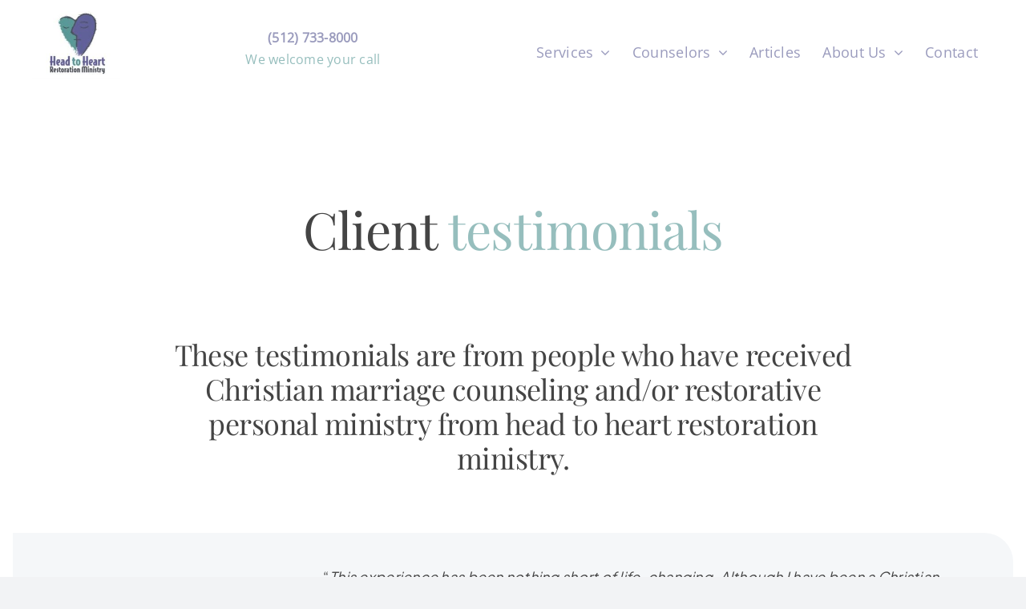

--- FILE ---
content_type: text/html; charset=UTF-8
request_url: https://headtoheart.org/client-testimony/
body_size: 24714
content:
<!DOCTYPE html>
<html class="avada-html-layout-wide avada-html-header-position-top avada-is-100-percent-template" lang="en-US">
<head>
	<meta http-equiv="X-UA-Compatible" content="IE=edge" />
	<meta http-equiv="Content-Type" content="text/html; charset=utf-8"/>
	<meta name="viewport" content="width=device-width, initial-scale=1" />
	<meta name='robots' content='index, follow, max-image-preview:large, max-snippet:-1, max-video-preview:-1' />
	<style>img:is([sizes="auto" i], [sizes^="auto," i]) { contain-intrinsic-size: 3000px 1500px }</style>
	
	<!-- This site is optimized with the Yoast SEO plugin v26.2 - https://yoast.com/wordpress/plugins/seo/ -->
	<title>Client Testimony - Head To Heart Restoration Ministry</title>
	<meta name="description" content="Read our clients’ feedback after personal restoration and/or marriage counseling sessions at Head To Heart Restoration Ministry." />
	<link rel="canonical" href="https://headtoheart.org/client-testimony/" />
	<meta property="og:locale" content="en_US" />
	<meta property="og:type" content="article" />
	<meta property="og:title" content="Client Testimony - Head To Heart Restoration Ministry" />
	<meta property="og:description" content="Read our clients’ feedback after personal restoration and/or marriage counseling sessions at Head To Heart Restoration Ministry." />
	<meta property="og:url" content="https://headtoheart.org/client-testimony/" />
	<meta property="og:site_name" content="Head To Heart Restoration Ministry" />
	<meta property="article:modified_time" content="2023-11-08T14:13:05+00:00" />
	<meta name="twitter:card" content="summary_large_image" />
	<meta name="twitter:label1" content="Est. reading time" />
	<meta name="twitter:data1" content="86 minutes" />
	<script type="application/ld+json" class="yoast-schema-graph">{"@context":"https://schema.org","@graph":[{"@type":"WebPage","@id":"https://headtoheart.org/client-testimony/","url":"https://headtoheart.org/client-testimony/","name":"Client Testimony - Head To Heart Restoration Ministry","isPartOf":{"@id":"https://headtoheart.org/#website"},"datePublished":"2023-06-20T19:43:11+00:00","dateModified":"2023-11-08T14:13:05+00:00","description":"Read our clients’ feedback after personal restoration and/or marriage counseling sessions at Head To Heart Restoration Ministry.","breadcrumb":{"@id":"https://headtoheart.org/client-testimony/#breadcrumb"},"inLanguage":"en-US","potentialAction":[{"@type":"ReadAction","target":["https://headtoheart.org/client-testimony/"]}]},{"@type":"BreadcrumbList","@id":"https://headtoheart.org/client-testimony/#breadcrumb","itemListElement":[{"@type":"ListItem","position":1,"name":"Home","item":"https://headtoheart.org/"},{"@type":"ListItem","position":2,"name":"Client Testimony"}]},{"@type":"WebSite","@id":"https://headtoheart.org/#website","url":"https://headtoheart.org/","name":"Head To Heart Restoration Ministry","description":"Christian Counseling That Restores Hope","potentialAction":[{"@type":"SearchAction","target":{"@type":"EntryPoint","urlTemplate":"https://headtoheart.org/?s={search_term_string}"},"query-input":{"@type":"PropertyValueSpecification","valueRequired":true,"valueName":"search_term_string"}}],"inLanguage":"en-US"}]}</script>
	<!-- / Yoast SEO plugin. -->


<link rel='dns-prefetch' href='//www.googletagmanager.com' />
<link rel="alternate" type="application/rss+xml" title="Head To Heart Restoration Ministry &raquo; Feed" href="https://headtoheart.org/feed/" />
<link rel="alternate" type="application/rss+xml" title="Head To Heart Restoration Ministry &raquo; Comments Feed" href="https://headtoheart.org/comments/feed/" />
					<link rel="shortcut icon" href="https://headtoheart.org/wp-content/uploads/2023/06/head-to-heart-restoration-ministry.jpg" type="image/x-icon" />
		
		
		
						<!-- This site uses the Google Analytics by MonsterInsights plugin v9.9.0 - Using Analytics tracking - https://www.monsterinsights.com/ -->
							<script src="//www.googletagmanager.com/gtag/js?id=G-32GQ5J5YQ0"  data-cfasync="false" data-wpfc-render="false" type="text/javascript" async></script>
			<script data-cfasync="false" data-wpfc-render="false" type="text/javascript">
				var mi_version = '9.9.0';
				var mi_track_user = true;
				var mi_no_track_reason = '';
								var MonsterInsightsDefaultLocations = {"page_location":"https:\/\/headtoheart.org\/client-testimony\/"};
								MonsterInsightsDefaultLocations.page_location = window.location.href;
								if ( typeof MonsterInsightsPrivacyGuardFilter === 'function' ) {
					var MonsterInsightsLocations = (typeof MonsterInsightsExcludeQuery === 'object') ? MonsterInsightsPrivacyGuardFilter( MonsterInsightsExcludeQuery ) : MonsterInsightsPrivacyGuardFilter( MonsterInsightsDefaultLocations );
				} else {
					var MonsterInsightsLocations = (typeof MonsterInsightsExcludeQuery === 'object') ? MonsterInsightsExcludeQuery : MonsterInsightsDefaultLocations;
				}

								var disableStrs = [
										'ga-disable-G-32GQ5J5YQ0',
									];

				/* Function to detect opted out users */
				function __gtagTrackerIsOptedOut() {
					for (var index = 0; index < disableStrs.length; index++) {
						if (document.cookie.indexOf(disableStrs[index] + '=true') > -1) {
							return true;
						}
					}

					return false;
				}

				/* Disable tracking if the opt-out cookie exists. */
				if (__gtagTrackerIsOptedOut()) {
					for (var index = 0; index < disableStrs.length; index++) {
						window[disableStrs[index]] = true;
					}
				}

				/* Opt-out function */
				function __gtagTrackerOptout() {
					for (var index = 0; index < disableStrs.length; index++) {
						document.cookie = disableStrs[index] + '=true; expires=Thu, 31 Dec 2099 23:59:59 UTC; path=/';
						window[disableStrs[index]] = true;
					}
				}

				if ('undefined' === typeof gaOptout) {
					function gaOptout() {
						__gtagTrackerOptout();
					}
				}
								window.dataLayer = window.dataLayer || [];

				window.MonsterInsightsDualTracker = {
					helpers: {},
					trackers: {},
				};
				if (mi_track_user) {
					function __gtagDataLayer() {
						dataLayer.push(arguments);
					}

					function __gtagTracker(type, name, parameters) {
						if (!parameters) {
							parameters = {};
						}

						if (parameters.send_to) {
							__gtagDataLayer.apply(null, arguments);
							return;
						}

						if (type === 'event') {
														parameters.send_to = monsterinsights_frontend.v4_id;
							var hookName = name;
							if (typeof parameters['event_category'] !== 'undefined') {
								hookName = parameters['event_category'] + ':' + name;
							}

							if (typeof MonsterInsightsDualTracker.trackers[hookName] !== 'undefined') {
								MonsterInsightsDualTracker.trackers[hookName](parameters);
							} else {
								__gtagDataLayer('event', name, parameters);
							}
							
						} else {
							__gtagDataLayer.apply(null, arguments);
						}
					}

					__gtagTracker('js', new Date());
					__gtagTracker('set', {
						'developer_id.dZGIzZG': true,
											});
					if ( MonsterInsightsLocations.page_location ) {
						__gtagTracker('set', MonsterInsightsLocations);
					}
										__gtagTracker('config', 'G-32GQ5J5YQ0', {"forceSSL":"true","link_attribution":"true"} );
										window.gtag = __gtagTracker;										(function () {
						/* https://developers.google.com/analytics/devguides/collection/analyticsjs/ */
						/* ga and __gaTracker compatibility shim. */
						var noopfn = function () {
							return null;
						};
						var newtracker = function () {
							return new Tracker();
						};
						var Tracker = function () {
							return null;
						};
						var p = Tracker.prototype;
						p.get = noopfn;
						p.set = noopfn;
						p.send = function () {
							var args = Array.prototype.slice.call(arguments);
							args.unshift('send');
							__gaTracker.apply(null, args);
						};
						var __gaTracker = function () {
							var len = arguments.length;
							if (len === 0) {
								return;
							}
							var f = arguments[len - 1];
							if (typeof f !== 'object' || f === null || typeof f.hitCallback !== 'function') {
								if ('send' === arguments[0]) {
									var hitConverted, hitObject = false, action;
									if ('event' === arguments[1]) {
										if ('undefined' !== typeof arguments[3]) {
											hitObject = {
												'eventAction': arguments[3],
												'eventCategory': arguments[2],
												'eventLabel': arguments[4],
												'value': arguments[5] ? arguments[5] : 1,
											}
										}
									}
									if ('pageview' === arguments[1]) {
										if ('undefined' !== typeof arguments[2]) {
											hitObject = {
												'eventAction': 'page_view',
												'page_path': arguments[2],
											}
										}
									}
									if (typeof arguments[2] === 'object') {
										hitObject = arguments[2];
									}
									if (typeof arguments[5] === 'object') {
										Object.assign(hitObject, arguments[5]);
									}
									if ('undefined' !== typeof arguments[1].hitType) {
										hitObject = arguments[1];
										if ('pageview' === hitObject.hitType) {
											hitObject.eventAction = 'page_view';
										}
									}
									if (hitObject) {
										action = 'timing' === arguments[1].hitType ? 'timing_complete' : hitObject.eventAction;
										hitConverted = mapArgs(hitObject);
										__gtagTracker('event', action, hitConverted);
									}
								}
								return;
							}

							function mapArgs(args) {
								var arg, hit = {};
								var gaMap = {
									'eventCategory': 'event_category',
									'eventAction': 'event_action',
									'eventLabel': 'event_label',
									'eventValue': 'event_value',
									'nonInteraction': 'non_interaction',
									'timingCategory': 'event_category',
									'timingVar': 'name',
									'timingValue': 'value',
									'timingLabel': 'event_label',
									'page': 'page_path',
									'location': 'page_location',
									'title': 'page_title',
									'referrer' : 'page_referrer',
								};
								for (arg in args) {
																		if (!(!args.hasOwnProperty(arg) || !gaMap.hasOwnProperty(arg))) {
										hit[gaMap[arg]] = args[arg];
									} else {
										hit[arg] = args[arg];
									}
								}
								return hit;
							}

							try {
								f.hitCallback();
							} catch (ex) {
							}
						};
						__gaTracker.create = newtracker;
						__gaTracker.getByName = newtracker;
						__gaTracker.getAll = function () {
							return [];
						};
						__gaTracker.remove = noopfn;
						__gaTracker.loaded = true;
						window['__gaTracker'] = __gaTracker;
					})();
									} else {
										console.log("");
					(function () {
						function __gtagTracker() {
							return null;
						}

						window['__gtagTracker'] = __gtagTracker;
						window['gtag'] = __gtagTracker;
					})();
									}
			</script>
			
							<!-- / Google Analytics by MonsterInsights -->
		<script type="text/javascript">
/* <![CDATA[ */
window._wpemojiSettings = {"baseUrl":"https:\/\/s.w.org\/images\/core\/emoji\/16.0.1\/72x72\/","ext":".png","svgUrl":"https:\/\/s.w.org\/images\/core\/emoji\/16.0.1\/svg\/","svgExt":".svg","source":{"concatemoji":"https:\/\/headtoheart.org\/wp-includes\/js\/wp-emoji-release.min.js?ver=6.8.3"}};
/*! This file is auto-generated */
!function(s,n){var o,i,e;function c(e){try{var t={supportTests:e,timestamp:(new Date).valueOf()};sessionStorage.setItem(o,JSON.stringify(t))}catch(e){}}function p(e,t,n){e.clearRect(0,0,e.canvas.width,e.canvas.height),e.fillText(t,0,0);var t=new Uint32Array(e.getImageData(0,0,e.canvas.width,e.canvas.height).data),a=(e.clearRect(0,0,e.canvas.width,e.canvas.height),e.fillText(n,0,0),new Uint32Array(e.getImageData(0,0,e.canvas.width,e.canvas.height).data));return t.every(function(e,t){return e===a[t]})}function u(e,t){e.clearRect(0,0,e.canvas.width,e.canvas.height),e.fillText(t,0,0);for(var n=e.getImageData(16,16,1,1),a=0;a<n.data.length;a++)if(0!==n.data[a])return!1;return!0}function f(e,t,n,a){switch(t){case"flag":return n(e,"\ud83c\udff3\ufe0f\u200d\u26a7\ufe0f","\ud83c\udff3\ufe0f\u200b\u26a7\ufe0f")?!1:!n(e,"\ud83c\udde8\ud83c\uddf6","\ud83c\udde8\u200b\ud83c\uddf6")&&!n(e,"\ud83c\udff4\udb40\udc67\udb40\udc62\udb40\udc65\udb40\udc6e\udb40\udc67\udb40\udc7f","\ud83c\udff4\u200b\udb40\udc67\u200b\udb40\udc62\u200b\udb40\udc65\u200b\udb40\udc6e\u200b\udb40\udc67\u200b\udb40\udc7f");case"emoji":return!a(e,"\ud83e\udedf")}return!1}function g(e,t,n,a){var r="undefined"!=typeof WorkerGlobalScope&&self instanceof WorkerGlobalScope?new OffscreenCanvas(300,150):s.createElement("canvas"),o=r.getContext("2d",{willReadFrequently:!0}),i=(o.textBaseline="top",o.font="600 32px Arial",{});return e.forEach(function(e){i[e]=t(o,e,n,a)}),i}function t(e){var t=s.createElement("script");t.src=e,t.defer=!0,s.head.appendChild(t)}"undefined"!=typeof Promise&&(o="wpEmojiSettingsSupports",i=["flag","emoji"],n.supports={everything:!0,everythingExceptFlag:!0},e=new Promise(function(e){s.addEventListener("DOMContentLoaded",e,{once:!0})}),new Promise(function(t){var n=function(){try{var e=JSON.parse(sessionStorage.getItem(o));if("object"==typeof e&&"number"==typeof e.timestamp&&(new Date).valueOf()<e.timestamp+604800&&"object"==typeof e.supportTests)return e.supportTests}catch(e){}return null}();if(!n){if("undefined"!=typeof Worker&&"undefined"!=typeof OffscreenCanvas&&"undefined"!=typeof URL&&URL.createObjectURL&&"undefined"!=typeof Blob)try{var e="postMessage("+g.toString()+"("+[JSON.stringify(i),f.toString(),p.toString(),u.toString()].join(",")+"));",a=new Blob([e],{type:"text/javascript"}),r=new Worker(URL.createObjectURL(a),{name:"wpTestEmojiSupports"});return void(r.onmessage=function(e){c(n=e.data),r.terminate(),t(n)})}catch(e){}c(n=g(i,f,p,u))}t(n)}).then(function(e){for(var t in e)n.supports[t]=e[t],n.supports.everything=n.supports.everything&&n.supports[t],"flag"!==t&&(n.supports.everythingExceptFlag=n.supports.everythingExceptFlag&&n.supports[t]);n.supports.everythingExceptFlag=n.supports.everythingExceptFlag&&!n.supports.flag,n.DOMReady=!1,n.readyCallback=function(){n.DOMReady=!0}}).then(function(){return e}).then(function(){var e;n.supports.everything||(n.readyCallback(),(e=n.source||{}).concatemoji?t(e.concatemoji):e.wpemoji&&e.twemoji&&(t(e.twemoji),t(e.wpemoji)))}))}((window,document),window._wpemojiSettings);
/* ]]> */
</script>
<link rel='stylesheet' id='genesis-blocks-style-css-css' href='https://headtoheart.org/wp-content/plugins/genesis-blocks/dist/style-blocks.build.css?ver=1743353067' type='text/css' media='all' />
<style id='wp-emoji-styles-inline-css' type='text/css'>

	img.wp-smiley, img.emoji {
		display: inline !important;
		border: none !important;
		box-shadow: none !important;
		height: 1em !important;
		width: 1em !important;
		margin: 0 0.07em !important;
		vertical-align: -0.1em !important;
		background: none !important;
		padding: 0 !important;
	}
</style>
<link rel='stylesheet' id='child-style-css' href='https://headtoheart.org/wp-content/themes/Avada-Child-Theme/style.css?ver=6.8.3' type='text/css' media='all' />
<link rel='stylesheet' id='fusion-dynamic-css-css' href='https://headtoheart.org/wp-content/uploads/fusion-styles/96b3b6f0aaf218a5170b3126b78ddf2d.min.css?ver=3.13.3' type='text/css' media='all' />
<script type="text/javascript" src="https://headtoheart.org/wp-content/plugins/google-analytics-for-wordpress/assets/js/frontend-gtag.min.js?ver=9.9.0" id="monsterinsights-frontend-script-js" async="async" data-wp-strategy="async"></script>
<script data-cfasync="false" data-wpfc-render="false" type="text/javascript" id='monsterinsights-frontend-script-js-extra'>/* <![CDATA[ */
var monsterinsights_frontend = {"js_events_tracking":"true","download_extensions":"doc,pdf,ppt,zip,xls,docx,pptx,xlsx","inbound_paths":"[{\"path\":\"\\\/go\\\/\",\"label\":\"affiliate\"},{\"path\":\"\\\/recommend\\\/\",\"label\":\"affiliate\"}]","home_url":"https:\/\/headtoheart.org","hash_tracking":"false","v4_id":"G-32GQ5J5YQ0"};/* ]]> */
</script>
<script type="text/javascript" src="https://headtoheart.org/wp-includes/js/jquery/jquery.min.js?ver=3.7.1" id="jquery-core-js"></script>
<script type="text/javascript" src="https://headtoheart.org/wp-includes/js/jquery/jquery-migrate.min.js?ver=3.4.1" id="jquery-migrate-js"></script>

<!-- Google tag (gtag.js) snippet added by Site Kit -->
<!-- Google Analytics snippet added by Site Kit -->
<script type="text/javascript" src="https://www.googletagmanager.com/gtag/js?id=GT-WV3P3KF" id="google_gtagjs-js" async></script>
<script type="text/javascript" id="google_gtagjs-js-after">
/* <![CDATA[ */
window.dataLayer = window.dataLayer || [];function gtag(){dataLayer.push(arguments);}
gtag("set","linker",{"domains":["headtoheart.org"]});
gtag("js", new Date());
gtag("set", "developer_id.dZTNiMT", true);
gtag("config", "GT-WV3P3KF");
/* ]]> */
</script>
<link rel="https://api.w.org/" href="https://headtoheart.org/wp-json/" /><link rel="alternate" title="JSON" type="application/json" href="https://headtoheart.org/wp-json/wp/v2/pages/140" /><link rel="EditURI" type="application/rsd+xml" title="RSD" href="https://headtoheart.org/xmlrpc.php?rsd" />
<link rel='shortlink' href='https://headtoheart.org/?p=140' />
<link rel="alternate" title="oEmbed (JSON)" type="application/json+oembed" href="https://headtoheart.org/wp-json/oembed/1.0/embed?url=https%3A%2F%2Fheadtoheart.org%2Fclient-testimony%2F" />
<link rel="alternate" title="oEmbed (XML)" type="text/xml+oembed" href="https://headtoheart.org/wp-json/oembed/1.0/embed?url=https%3A%2F%2Fheadtoheart.org%2Fclient-testimony%2F&#038;format=xml" />
<meta name="generator" content="Site Kit by Google 1.164.0" /><link rel="preload" href="https://headtoheart.org/wp-content/themes/Avada/includes/lib/assets/fonts/icomoon/awb-icons.woff" as="font" type="font/woff" crossorigin><link rel="preload" href="//headtoheart.org/wp-content/themes/Avada/includes/lib/assets/fonts/fontawesome/webfonts/fa-brands-400.woff2" as="font" type="font/woff2" crossorigin><link rel="preload" href="//headtoheart.org/wp-content/themes/Avada/includes/lib/assets/fonts/fontawesome/webfonts/fa-regular-400.woff2" as="font" type="font/woff2" crossorigin><link rel="preload" href="//headtoheart.org/wp-content/themes/Avada/includes/lib/assets/fonts/fontawesome/webfonts/fa-solid-900.woff2" as="font" type="font/woff2" crossorigin><link rel="preload" href="https://headtoheart.org/wp-content/uploads/fusion-icons/accountant-pro-icon-set/fonts/Accountant-Pro.ttf?ym7fev" as="font" type="font/ttf" crossorigin><style type="text/css" id="css-fb-visibility">@media screen and (max-width: 640px){.fusion-no-small-visibility{display:none !important;}body .sm-text-align-center{text-align:center !important;}body .sm-text-align-left{text-align:left !important;}body .sm-text-align-right{text-align:right !important;}body .sm-flex-align-center{justify-content:center !important;}body .sm-flex-align-flex-start{justify-content:flex-start !important;}body .sm-flex-align-flex-end{justify-content:flex-end !important;}body .sm-mx-auto{margin-left:auto !important;margin-right:auto !important;}body .sm-ml-auto{margin-left:auto !important;}body .sm-mr-auto{margin-right:auto !important;}body .fusion-absolute-position-small{position:absolute;top:auto;width:100%;}.awb-sticky.awb-sticky-small{ position: sticky; top: var(--awb-sticky-offset,0); }}@media screen and (min-width: 641px) and (max-width: 1024px){.fusion-no-medium-visibility{display:none !important;}body .md-text-align-center{text-align:center !important;}body .md-text-align-left{text-align:left !important;}body .md-text-align-right{text-align:right !important;}body .md-flex-align-center{justify-content:center !important;}body .md-flex-align-flex-start{justify-content:flex-start !important;}body .md-flex-align-flex-end{justify-content:flex-end !important;}body .md-mx-auto{margin-left:auto !important;margin-right:auto !important;}body .md-ml-auto{margin-left:auto !important;}body .md-mr-auto{margin-right:auto !important;}body .fusion-absolute-position-medium{position:absolute;top:auto;width:100%;}.awb-sticky.awb-sticky-medium{ position: sticky; top: var(--awb-sticky-offset,0); }}@media screen and (min-width: 1025px){.fusion-no-large-visibility{display:none !important;}body .lg-text-align-center{text-align:center !important;}body .lg-text-align-left{text-align:left !important;}body .lg-text-align-right{text-align:right !important;}body .lg-flex-align-center{justify-content:center !important;}body .lg-flex-align-flex-start{justify-content:flex-start !important;}body .lg-flex-align-flex-end{justify-content:flex-end !important;}body .lg-mx-auto{margin-left:auto !important;margin-right:auto !important;}body .lg-ml-auto{margin-left:auto !important;}body .lg-mr-auto{margin-right:auto !important;}body .fusion-absolute-position-large{position:absolute;top:auto;width:100%;}.awb-sticky.awb-sticky-large{ position: sticky; top: var(--awb-sticky-offset,0); }}</style><style type="text/css">.broken_link, a.broken_link {
	text-decoration: line-through;
}</style>		<script type="text/javascript">
			var doc = document.documentElement;
			doc.setAttribute( 'data-useragent', navigator.userAgent );
		</script>
		
	</head>

<body class="wp-singular page-template page-template-100-width page-template-100-width-php page page-id-140 wp-theme-Avada wp-child-theme-Avada-Child-Theme fusion-image-hovers fusion-pagination-sizing fusion-button_type-flat fusion-button_span-no fusion-button_gradient-linear avada-image-rollover-circle-yes avada-image-rollover-yes avada-image-rollover-direction-left fusion-body ltr fusion-sticky-header no-mobile-sticky-header no-mobile-slidingbar fusion-disable-outline fusion-sub-menu-fade mobile-logo-pos-left layout-wide-mode avada-has-boxed-modal-shadow-none layout-scroll-offset-full avada-has-zero-margin-offset-top fusion-top-header menu-text-align-center mobile-menu-design-classic fusion-show-pagination-text fusion-header-layout-v3 avada-responsive avada-footer-fx-none avada-menu-highlight-style-bar fusion-search-form-clean fusion-main-menu-search-overlay fusion-avatar-circle avada-dropdown-styles avada-blog-layout-large avada-blog-archive-layout-large avada-header-shadow-no avada-menu-icon-position-left avada-has-megamenu-shadow avada-has-mobile-menu-search avada-has-main-nav-search-icon avada-has-breadcrumb-mobile-hidden avada-has-titlebar-hide avada-header-border-color-full-transparent avada-has-pagination-width_height avada-flyout-menu-direction-fade avada-ec-views-v1" data-awb-post-id="140">
		<a class="skip-link screen-reader-text" href="#content">Skip to content</a>

	<div id="boxed-wrapper">
		
		<div id="wrapper" class="fusion-wrapper">
			<div id="home" style="position:relative;top:-1px;"></div>
												<div class="fusion-tb-header"><div class="fusion-fullwidth fullwidth-box fusion-builder-row-1 fusion-flex-container has-pattern-background has-mask-background nonhundred-percent-fullwidth non-hundred-percent-height-scrolling fusion-no-small-visibility fusion-no-medium-visibility fusion-sticky-container" style="--awb-border-radius-top-left:0px;--awb-border-radius-top-right:0px;--awb-border-radius-bottom-right:0px;--awb-border-radius-bottom-left:0px;--awb-padding-top:0px;--awb-padding-right:0px;--awb-padding-left:0px;--awb-margin-top:0px;--awb-background-color:#ffffff;--awb-sticky-background-color:var(--awb-color1) !important;--awb-flex-wrap:wrap;" data-transition-offset="0" data-scroll-offset="0" data-sticky-small-visibility="1" data-sticky-medium-visibility="1" data-sticky-large-visibility="1" ><div class="fusion-builder-row fusion-row fusion-flex-align-items-center fusion-flex-justify-content-flex-end fusion-flex-content-wrap" style="max-width:1248px;margin-left: calc(-4% / 2 );margin-right: calc(-4% / 2 );"><div class="fusion-layout-column fusion_builder_column fusion-builder-column-0 fusion_builder_column_1_5 1_5 fusion-flex-column" style="--awb-bg-size:cover;--awb-width-large:20%;--awb-margin-top-large:5px;--awb-spacing-right-large:9.6%;--awb-margin-bottom-large:10px;--awb-spacing-left-large:9.6%;--awb-width-medium:20%;--awb-order-medium:0;--awb-spacing-right-medium:9.6%;--awb-spacing-left-medium:9.6%;--awb-width-small:100%;--awb-order-small:0;--awb-spacing-right-small:1.92%;--awb-spacing-left-small:1.92%;" data-scroll-devices="small-visibility,medium-visibility,large-visibility"><div class="fusion-column-wrapper fusion-column-has-shadow fusion-flex-justify-content-flex-start fusion-content-layout-column"><div class="fusion-image-element " style="text-align:left;--awb-margin-left:;--awb-max-width:110px;--awb-caption-title-font-family:var(--h2_typography-font-family);--awb-caption-title-font-weight:var(--h2_typography-font-weight);--awb-caption-title-font-style:var(--h2_typography-font-style);--awb-caption-title-size:var(--h2_typography-font-size);--awb-caption-title-transform:var(--h2_typography-text-transform);--awb-caption-title-line-height:var(--h2_typography-line-height);--awb-caption-title-letter-spacing:var(--h2_typography-letter-spacing);"><span class=" fusion-imageframe imageframe-none imageframe-1 hover-type-none"><a class="fusion-no-lightbox" href="https://headtoheart.org/" target="_self"><img decoding="async" width="200" height="169" alt="head to heart restoration ministry logo" src="https://headtoheart.org/wp-content/uploads/2023/06/head-to-heart-restoration-ministry.jpg" data-orig-src="https://headtoheart.org/wp-content/uploads/2023/06/head-to-heart-restoration-ministry-200x169.jpg" class="lazyload img-responsive wp-image-47" srcset="data:image/svg+xml,%3Csvg%20xmlns%3D%27http%3A%2F%2Fwww.w3.org%2F2000%2Fsvg%27%20width%3D%27352%27%20height%3D%27297%27%20viewBox%3D%270%200%20352%20297%27%3E%3Crect%20width%3D%27352%27%20height%3D%27297%27%20fill-opacity%3D%220%22%2F%3E%3C%2Fsvg%3E" data-srcset="https://headtoheart.org/wp-content/uploads/2023/06/head-to-heart-restoration-ministry-200x169.jpg 200w, https://headtoheart.org/wp-content/uploads/2023/06/head-to-heart-restoration-ministry.jpg 352w" data-sizes="auto" data-orig-sizes="(max-width: 640px) 100vw, 200px" /></a></span></div></div></div><div class="fusion-layout-column fusion_builder_column fusion-builder-column-1 fusion_builder_column_1_5 1_5 fusion-flex-column fusion-flex-align-self-flex-end" style="--awb-bg-size:cover;--awb-width-large:20%;--awb-margin-top-large:0px;--awb-spacing-right-large:9.6%;--awb-margin-bottom-large:20px;--awb-spacing-left-large:9.6%;--awb-width-medium:20%;--awb-order-medium:0;--awb-spacing-right-medium:9.6%;--awb-spacing-left-medium:9.6%;--awb-width-small:100%;--awb-order-small:0;--awb-spacing-right-small:1.92%;--awb-spacing-left-small:1.92%;" data-scroll-devices="small-visibility,medium-visibility,large-visibility"><div class="fusion-column-wrapper fusion-column-has-shadow fusion-flex-justify-content-center fusion-content-layout-row fusion-flex-align-items-center"><div class="fusion-text fusion-text-1 fusion-text-no-margin" style="--awb-font-size:16px;--awb-margin-top:0px;--awb-margin-bottom:0px;--awb-text-font-family:&quot;Open Sans&quot;;--awb-text-font-style:normal;--awb-text-font-weight:400;"><p style="text-align: center;"><a href="tel:(512) 733-8000"><strong><span style="color: #9a9bbd;">(512) 733-8000</span></strong></a><br />
<span style="color: #96bebd;">We welcome your call</span></p>
</div></div></div><div class="fusion-layout-column fusion_builder_column fusion-builder-column-2 fusion_builder_column_3_5 3_5 fusion-flex-column fusion-flex-align-self-center" style="--awb-padding-right:20px;--awb-bg-size:cover;--awb-width-large:60%;--awb-margin-top-large:0px;--awb-spacing-right-large:3.2%;--awb-margin-bottom-large:20px;--awb-spacing-left-large:3.2%;--awb-width-medium:60%;--awb-order-medium:0;--awb-spacing-right-medium:3.2%;--awb-spacing-left-medium:3.2%;--awb-width-small:100%;--awb-order-small:0;--awb-spacing-right-small:1.92%;--awb-spacing-left-small:1.92%;" data-scroll-devices="small-visibility,medium-visibility,large-visibility"><div class="fusion-column-wrapper fusion-column-has-shadow fusion-flex-justify-content-flex-end fusion-content-layout-row fusion-flex-align-items-center fusion-content-nowrap"><nav class="awb-menu awb-menu_row awb-menu_em-hover mobile-mode-collapse-to-button awb-menu_icons-left awb-menu_dc-yes mobile-trigger-fullwidth-off awb-menu_mobile-toggle awb-menu_indent-left mobile-size-full-absolute loading mega-menu-loading awb-menu_desktop awb-menu_dropdown awb-menu_expand-right awb-menu_transition-slide_down" style="--awb-font-size:18px;--awb-bg:var(--awb-color1);--awb-gap:4%;--awb-align-items:flex-end;--awb-justify-content:flex-end;--awb-color:var(--awb-color6);--awb-active-color:var(--awb-color6);--awb-submenu-color:var(--awb-color1);--awb-submenu-bg:var(--awb-color6);--awb-submenu-sep-color:var(--awb-color1);--awb-submenu-items-padding-top:15px;--awb-submenu-items-padding-bottom:15px;--awb-submenu-border-radius-top-right:36px;--awb-submenu-border-radius-bottom-left:36px;--awb-submenu-active-bg:var(--awb-color7);--awb-submenu-active-color:#ffffff;--awb-submenu-space:28px;--awb-submenu-font-size:18px;--awb-icons-color:var(--awb-color8);--awb-main-justify-content:flex-start;--awb-sub-justify-content:flex-end;--awb-justify-title:flex-start;--awb-mobile-justify:flex-start;--awb-mobile-caret-left:auto;--awb-mobile-caret-right:0;--awb-fusion-font-family-typography:&quot;Open Sans&quot;;--awb-fusion-font-style-typography:normal;--awb-fusion-font-weight-typography:400;--awb-fusion-font-family-submenu-typography:&quot;Open Sans&quot;;--awb-fusion-font-style-submenu-typography:normal;--awb-fusion-font-weight-submenu-typography:400;--awb-fusion-font-family-mobile-typography:inherit;--awb-fusion-font-style-mobile-typography:normal;--awb-fusion-font-weight-mobile-typography:400;" aria-label="Main menu" data-breakpoint="1024" data-count="0" data-transition-type="fade" data-transition-time="300" data-expand="right"><button type="button" class="awb-menu__m-toggle awb-menu__m-toggle_no-text" aria-expanded="false" aria-controls="menu-main-menu"><span class="awb-menu__m-toggle-inner"><span class="collapsed-nav-text"><span class="screen-reader-text">Toggle Navigation</span></span><span class="awb-menu__m-collapse-icon awb-menu__m-collapse-icon_no-text"><span class="awb-menu__m-collapse-icon-open awb-menu__m-collapse-icon-open_no-text fa-bars fas"></span><span class="awb-menu__m-collapse-icon-close awb-menu__m-collapse-icon-close_no-text fa-times fas"></span></span></span></button><ul id="menu-main-menu" class="fusion-menu awb-menu__main-ul awb-menu__main-ul_row"><li  id="menu-item-63"  class="menu-item menu-item-type-post_type menu-item-object-page menu-item-has-children menu-item-63 awb-menu__li awb-menu__main-li awb-menu__main-li_regular"  data-item-id="63"><span class="awb-menu__main-background-default awb-menu__main-background-default_fade"></span><span class="awb-menu__main-background-active awb-menu__main-background-active_fade"></span><a  href="https://headtoheart.org/services/" class="awb-menu__main-a awb-menu__main-a_regular"><span class="menu-text">Services</span><span class="awb-menu__open-nav-submenu-hover"></span></a><button type="button" aria-label="Open submenu of Services" aria-expanded="false" class="awb-menu__open-nav-submenu_mobile awb-menu__open-nav-submenu_main"></button><ul class="awb-menu__sub-ul awb-menu__sub-ul_main"><li  id="menu-item-286"  class="menu-item menu-item-type-post_type menu-item-object-page menu-item-286 awb-menu__li awb-menu__sub-li" ><a  href="https://headtoheart.org/services/christian-pastoral-counselor-training/" class="awb-menu__sub-a"><span>Christian Pastoral Counselor Training</span></a></li><li  id="menu-item-287"  class="menu-item menu-item-type-post_type menu-item-object-page menu-item-287 awb-menu__li awb-menu__sub-li" ><a  href="https://headtoheart.org/services/worship-services/" class="awb-menu__sub-a"><span>Worship Services</span></a></li></ul></li><li  id="menu-item-19"  class="menu-item menu-item-type-post_type menu-item-object-page menu-item-has-children menu-item-19 awb-menu__li awb-menu__main-li awb-menu__main-li_regular"  data-item-id="19"><span class="awb-menu__main-background-default awb-menu__main-background-default_fade"></span><span class="awb-menu__main-background-active awb-menu__main-background-active_fade"></span><a  href="https://headtoheart.org/team/counselors/" class="awb-menu__main-a awb-menu__main-a_regular"><span class="menu-text">Counselors</span><span class="awb-menu__open-nav-submenu-hover"></span></a><button type="button" aria-label="Open submenu of Counselors" aria-expanded="false" class="awb-menu__open-nav-submenu_mobile awb-menu__open-nav-submenu_main"></button><ul class="awb-menu__sub-ul awb-menu__sub-ul_main"><li  id="menu-item-21"  class="menu-item menu-item-type-post_type menu-item-object-page menu-item-21 awb-menu__li awb-menu__sub-li" ><a  href="https://headtoheart.org/team/counselors/pastor-al-jones-phd/" class="awb-menu__sub-a"><span>Pastor Al Jones PHD</span></a></li><li  id="menu-item-20"  class="menu-item menu-item-type-post_type menu-item-object-page menu-item-20 awb-menu__li awb-menu__sub-li" ><a  href="https://headtoheart.org/team/counselors/pastor-tom-coker/" class="awb-menu__sub-a"><span>Pastor Tom Coker</span></a></li><li  id="menu-item-45"  class="menu-item menu-item-type-post_type menu-item-object-page menu-item-45 awb-menu__li awb-menu__sub-li" ><a  href="https://headtoheart.org/team/counselors/pastor-brenda-ramsey/" class="awb-menu__sub-a"><span>Pastor Brenda Ramsey</span></a></li><li  id="menu-item-957"  class="menu-item menu-item-type-post_type menu-item-object-page menu-item-957 awb-menu__li awb-menu__sub-li" ><a  href="https://headtoheart.org/team/counselors/pastor-hope-bennett/" class="awb-menu__sub-a"><span>Pastor Hope Bennett</span></a></li><li  id="menu-item-967"  class="menu-item menu-item-type-post_type menu-item-object-page menu-item-967 awb-menu__li awb-menu__sub-li" ><a  href="https://headtoheart.org/team/counselors/pastor-heather-brummer/" class="awb-menu__sub-a"><span>Pastor Heather Brummer</span></a></li></ul></li><li  id="menu-item-757"  class="menu-item menu-item-type-post_type menu-item-object-page menu-item-757 awb-menu__li awb-menu__main-li awb-menu__main-li_regular"  data-item-id="757"><span class="awb-menu__main-background-default awb-menu__main-background-default_fade"></span><span class="awb-menu__main-background-active awb-menu__main-background-active_fade"></span><a  href="https://headtoheart.org/articles/" class="awb-menu__main-a awb-menu__main-a_regular"><span class="menu-text">Articles</span></a></li><li  id="menu-item-52"  class="menu-item menu-item-type-post_type menu-item-object-page current-menu-ancestor current-menu-parent current_page_parent current_page_ancestor menu-item-has-children menu-item-52 awb-menu__li awb-menu__main-li awb-menu__main-li_regular"  data-item-id="52"><span class="awb-menu__main-background-default awb-menu__main-background-default_fade"></span><span class="awb-menu__main-background-active awb-menu__main-background-active_fade"></span><a  href="https://headtoheart.org/about-us/" class="awb-menu__main-a awb-menu__main-a_regular"><span class="menu-text">About Us</span><span class="awb-menu__open-nav-submenu-hover"></span></a><button type="button" aria-label="Open submenu of About Us" aria-expanded="false" class="awb-menu__open-nav-submenu_mobile awb-menu__open-nav-submenu_main"></button><ul class="awb-menu__sub-ul awb-menu__sub-ul_main"><li  id="menu-item-240"  class="menu-item menu-item-type-post_type menu-item-object-page menu-item-240 awb-menu__li awb-menu__sub-li" ><a  href="https://headtoheart.org/team/" class="awb-menu__sub-a"><span>Team</span></a></li><li  id="menu-item-54"  class="menu-item menu-item-type-post_type menu-item-object-page menu-item-54 awb-menu__li awb-menu__sub-li" ><a  href="https://headtoheart.org/about-us/statement-of-faith/" class="awb-menu__sub-a"><span>Statement of Faith</span></a></li><li  id="menu-item-167"  class="menu-item menu-item-type-post_type menu-item-object-page current-menu-item page_item page-item-140 current_page_item menu-item-167 awb-menu__li awb-menu__sub-li" ><a  href="https://headtoheart.org/client-testimony/" class="awb-menu__sub-a" aria-current="page"><span>Client Testimony</span></a></li><li  id="menu-item-120"  class="menu-item menu-item-type-post_type menu-item-object-page menu-item-120 awb-menu__li awb-menu__sub-li" ><a  href="https://headtoheart.org/about-us/pastor-testimony/" class="awb-menu__sub-a"><span>Pastor Testimony</span></a></li><li  id="menu-item-65"  class="menu-item menu-item-type-post_type menu-item-object-page menu-item-65 awb-menu__li awb-menu__sub-li" ><a  href="https://headtoheart.org/sponsors/" class="awb-menu__sub-a"><span>Sponsors</span></a></li><li  id="menu-item-206"  class="menu-item menu-item-type-post_type menu-item-object-page menu-item-206 awb-menu__li awb-menu__sub-li" ><a  href="https://headtoheart.org/about-us/fees-donations/" class="awb-menu__sub-a"><span>Fees &#038; Donations</span></a></li><li  id="menu-item-22"  class="menu-item menu-item-type-post_type menu-item-object-page menu-item-has-children menu-item-22 awb-menu__li awb-menu__sub-li" ><a  href="https://headtoheart.org/team/board-members/" class="awb-menu__sub-a"><span>Board Members</span><span class="awb-menu__open-nav-submenu-hover"></span></a><button type="button" aria-label="Open submenu of Board Members" aria-expanded="false" class="awb-menu__open-nav-submenu_mobile awb-menu__open-nav-submenu_sub"></button><ul class="awb-menu__sub-ul awb-menu__sub-ul_grand"><li  id="menu-item-40"  class="menu-item menu-item-type-post_type menu-item-object-page menu-item-40 awb-menu__li awb-menu__sub-li" ><a  href="https://headtoheart.org/team/board-members/al-h-jones-phd-board-chair/" class="awb-menu__sub-a"><span>Pastor Al Jones PHD</span></a></li><li  id="menu-item-39"  class="menu-item menu-item-type-post_type menu-item-object-page menu-item-39 awb-menu__li awb-menu__sub-li" ><a  href="https://headtoheart.org/team/board-members/pastor-tom-coker/" class="awb-menu__sub-a"><span>Pastor Tom Coker</span></a></li><li  id="menu-item-38"  class="menu-item menu-item-type-post_type menu-item-object-page menu-item-38 awb-menu__li awb-menu__sub-li" ><a  href="https://headtoheart.org/team/board-members/colby-leigh-cotton/" class="awb-menu__sub-a"><span>Colby Leigh Cotton</span></a></li><li  id="menu-item-36"  class="menu-item menu-item-type-post_type menu-item-object-page menu-item-36 awb-menu__li awb-menu__sub-li" ><a  href="https://headtoheart.org/team/board-members/tonna-marcyes/" class="awb-menu__sub-a"><span>Tonna Marcyes</span></a></li><li  id="menu-item-35"  class="menu-item menu-item-type-post_type menu-item-object-page menu-item-35 awb-menu__li awb-menu__sub-li" ><a  href="https://headtoheart.org/team/board-members/bill-lackie/" class="awb-menu__sub-a"><span>Bill Lackie</span></a></li><li  id="menu-item-34"  class="menu-item menu-item-type-post_type menu-item-object-page menu-item-34 awb-menu__li awb-menu__sub-li" ><a  href="https://headtoheart.org/team/board-members/sterling-harris/" class="awb-menu__sub-a"><span>Sterling Harris</span></a></li></ul></li><li  id="menu-item-337"  class="menu-item menu-item-type-custom menu-item-object-custom menu-item-has-children menu-item-337 awb-menu__li awb-menu__sub-li" ><a  class="awb-menu__sub-a"><span>Forms</span><span class="awb-menu__open-nav-submenu-hover"></span></a><button type="button" aria-label="Open submenu of Forms" aria-expanded="false" class="awb-menu__open-nav-submenu_mobile awb-menu__open-nav-submenu_sub"></button><ul class="awb-menu__sub-ul awb-menu__sub-ul_grand"><li  id="menu-item-348"  class="menu-item menu-item-type-post_type menu-item-object-page menu-item-348 awb-menu__li awb-menu__sub-li" ><a  href="https://headtoheart.org/new-client-adult-intake-form/" class="awb-menu__sub-a"><span>New Client Adult Intake Form</span></a></li><li  id="menu-item-338"  class="menu-item menu-item-type-post_type menu-item-object-page menu-item-338 awb-menu__li awb-menu__sub-li" ><a  href="https://headtoheart.org/new-client-child-and-teen-intake-form/" class="awb-menu__sub-a"><span>New Client Child &#038; Teen Intake Form</span></a></li><li  id="menu-item-361"  class="menu-item menu-item-type-post_type menu-item-object-page menu-item-361 awb-menu__li awb-menu__sub-li" ><a  href="https://headtoheart.org/reduced-rate-sliding-scale-and-benevolence-fund-application-form/" class="awb-menu__sub-a"><span>Reduced Rate Application Form</span></a></li></ul></li><li  id="menu-item-145"  class="menu-item menu-item-type-post_type menu-item-object-page menu-item-145 awb-menu__li awb-menu__sub-li" ><a  href="https://headtoheart.org/faq/" class="awb-menu__sub-a"><span>FAQ</span></a></li></ul></li><li  id="menu-item-58"  class="menu-item menu-item-type-post_type menu-item-object-page menu-item-58 awb-menu__li awb-menu__main-li awb-menu__main-li_regular"  data-item-id="58"><span class="awb-menu__main-background-default awb-menu__main-background-default_fade"></span><span class="awb-menu__main-background-active awb-menu__main-background-active_fade"></span><a  href="https://headtoheart.org/about-us/contact/" class="awb-menu__main-a awb-menu__main-a_regular"><span class="menu-text">Contact</span></a></li></ul></nav></div></div></div></div><div class="fusion-fullwidth fullwidth-box fusion-builder-row-2 fusion-flex-container has-pattern-background has-mask-background hundred-percent-fullwidth non-hundred-percent-height-scrolling fusion-no-small-visibility fusion-no-large-visibility fusion-sticky-container" style="--awb-border-radius-top-left:0px;--awb-border-radius-top-right:0px;--awb-border-radius-bottom-right:0px;--awb-border-radius-bottom-left:0px;--awb-padding-top:15px;--awb-padding-bottom:5px;--awb-padding-right-medium:15px;--awb-padding-left-medium:5px;--awb-margin-top:0px;--awb-background-color:#ffffff;--awb-sticky-background-color:var(--awb-color1) !important;--awb-flex-wrap:wrap;" data-transition-offset="0" data-scroll-offset="0" data-sticky-medium-visibility="1" ><div class="fusion-builder-row fusion-row fusion-flex-align-items-flex-start fusion-flex-align-content-flex-start fusion-flex-justify-content-flex-end fusion-flex-content-wrap" style="width:104% !important;max-width:104% !important;margin-left: calc(-4% / 2 );margin-right: calc(-4% / 2 );"><div class="fusion-layout-column fusion_builder_column fusion-builder-column-3 fusion_builder_column_1_3 1_3 fusion-flex-column" style="--awb-bg-size:cover;--awb-width-large:33.3333333333%;--awb-margin-top-large:0px;--awb-spacing-right-large:5.76%;--awb-margin-bottom-large:0px;--awb-spacing-left-large:5.76%;--awb-width-medium:33.3333333333%;--awb-order-medium:0;--awb-spacing-right-medium:5.76%;--awb-spacing-left-medium:5.76%;--awb-width-small:100%;--awb-order-small:0;--awb-spacing-right-small:1.92%;--awb-spacing-left-small:1.92%;" data-scroll-devices="small-visibility,medium-visibility,large-visibility"><div class="fusion-column-wrapper fusion-column-has-shadow fusion-flex-justify-content-flex-start fusion-content-layout-row"><div class="fusion-image-element " style="--awb-max-width:100px;--awb-caption-title-font-family:var(--h2_typography-font-family);--awb-caption-title-font-weight:var(--h2_typography-font-weight);--awb-caption-title-font-style:var(--h2_typography-font-style);--awb-caption-title-size:var(--h2_typography-font-size);--awb-caption-title-transform:var(--h2_typography-text-transform);--awb-caption-title-line-height:var(--h2_typography-line-height);--awb-caption-title-letter-spacing:var(--h2_typography-letter-spacing);"><span class=" fusion-imageframe imageframe-none imageframe-2 hover-type-none"><a class="fusion-no-lightbox" href="https://headtoheart.org/" target="_self"><img decoding="async" width="200" height="169" alt="head to heart restoration ministry logo" src="https://headtoheart.org/wp-content/uploads/2023/06/head-to-heart-restoration-ministry.jpg" data-orig-src="https://headtoheart.org/wp-content/uploads/2023/06/head-to-heart-restoration-ministry-200x169.jpg" class="lazyload img-responsive wp-image-47" srcset="data:image/svg+xml,%3Csvg%20xmlns%3D%27http%3A%2F%2Fwww.w3.org%2F2000%2Fsvg%27%20width%3D%27352%27%20height%3D%27297%27%20viewBox%3D%270%200%20352%20297%27%3E%3Crect%20width%3D%27352%27%20height%3D%27297%27%20fill-opacity%3D%220%22%2F%3E%3C%2Fsvg%3E" data-srcset="https://headtoheart.org/wp-content/uploads/2023/06/head-to-heart-restoration-ministry-200x169.jpg 200w, https://headtoheart.org/wp-content/uploads/2023/06/head-to-heart-restoration-ministry.jpg 352w" data-sizes="auto" data-orig-sizes="(max-width: 640px) 100vw, 200px" /></a></span></div></div></div><div class="fusion-layout-column fusion_builder_column fusion-builder-column-4 fusion_builder_column_1_3 1_3 fusion-flex-column" style="--awb-padding-left-medium:10px;--awb-bg-size:cover;--awb-width-large:33.3333333333%;--awb-margin-top-large:0px;--awb-spacing-right-large:5.76%;--awb-margin-bottom-large:20px;--awb-spacing-left-large:5.76%;--awb-width-medium:33.3333333333%;--awb-order-medium:0;--awb-spacing-right-medium:5.76%;--awb-spacing-left-medium:5.76%;--awb-width-small:100%;--awb-order-small:0;--awb-spacing-right-small:1.92%;--awb-spacing-left-small:1.92%;" data-scroll-devices="small-visibility,medium-visibility,large-visibility"><div class="fusion-column-wrapper fusion-column-has-shadow fusion-flex-justify-content-center fusion-content-layout-row"><div class="fusion-separator fusion-full-width-sep" style="align-self: center;margin-left: auto;margin-right: auto;margin-top:5px;width:100%;"></div><div class="fusion-text fusion-text-2" style="--awb-font-size:14px;"><p style="text-align: center;"><a href="tel:(512) 733-8000"><strong><span style="color: #9a9bbd;">(512) 733-8000</span></strong></a><br />
<span style="color: #96bebd;">We welcome your call</span></p>
</div></div></div><div class="fusion-layout-column fusion_builder_column fusion-builder-column-5 fusion_builder_column_1_3 1_3 fusion-flex-column" style="--awb-bg-size:cover;--awb-width-large:33.3333333333%;--awb-margin-top-large:0px;--awb-spacing-right-large:5.76%;--awb-margin-bottom-large:20px;--awb-spacing-left-large:5.76%;--awb-width-medium:33.3333333333%;--awb-order-medium:0;--awb-spacing-right-medium:5.76%;--awb-spacing-left-medium:5.76%;--awb-width-small:100%;--awb-order-small:0;--awb-spacing-right-small:1.92%;--awb-spacing-left-small:1.92%;" data-scroll-devices="small-visibility,medium-visibility,large-visibility"><div class="fusion-column-wrapper fusion-column-has-shadow fusion-flex-justify-content-flex-end fusion-content-layout-row fusion-flex-align-items-center"><div class="fusion-separator fusion-full-width-sep" style="align-self: center;margin-left: auto;margin-right: auto;margin-top:40px;width:100%;"></div><nav class="awb-menu awb-menu_row awb-menu_em-click mobile-mode-collapse-to-button awb-menu_icons-left awb-menu_dc-yes mobile-trigger-fullwidth-off awb-menu_mobile-accordion awb-menu_indent-left mobile-size-full-absolute loading mega-menu-loading awb-menu_desktop awb-menu_flyout awb-menu_flyout__fade fusion-no-small-visibility fusion-no-large-visibility" style="--awb-bg:#ffffff;--awb-gap:4%;--awb-align-items:flex-start;--awb-justify-content:flex-end;--awb-border-top:25px;--awb-color:var(--awb-color6);--awb-active-color:var(--awb-color6);--awb-submenu-color:var(--awb-color1);--awb-submenu-bg:#96bebd;--awb-submenu-sep-color:var(--awb-color1);--awb-submenu-border-radius-top-right:12px;--awb-submenu-border-radius-bottom-left:12px;--awb-submenu-active-color:var(--awb-color8);--awb-main-justify-content:flex-start;--awb-sub-justify-content:flex-end;--awb-mobile-nav-items-height:45;--awb-mobile-sticky-max-height:100vh;--awb-mobile-justify:flex-start;--awb-mobile-caret-left:auto;--awb-mobile-caret-right:0;--awb-fusion-font-family-typography:inherit;--awb-fusion-font-style-typography:normal;--awb-fusion-font-weight-typography:400;--awb-fusion-font-family-submenu-typography:inherit;--awb-fusion-font-style-submenu-typography:normal;--awb-fusion-font-weight-submenu-typography:400;--awb-fusion-font-family-mobile-typography:inherit;--awb-fusion-font-style-mobile-typography:normal;--awb-fusion-font-weight-mobile-typography:400;" aria-label="TC menu" data-breakpoint="1024" data-count="1" data-transition-type="fade" data-transition-time="300"><button type="button" class="awb-menu__m-toggle awb-menu__m-toggle_no-text" aria-expanded="false" aria-controls="menu-tc-menu"><span class="awb-menu__m-toggle-inner"><span class="collapsed-nav-text"><span class="screen-reader-text">Toggle Navigation</span></span><span class="awb-menu__m-collapse-icon awb-menu__m-collapse-icon_no-text"><span class="awb-menu__m-collapse-icon-open awb-menu__m-collapse-icon-open_no-text fa-bars fas"></span><span class="awb-menu__m-collapse-icon-close awb-menu__m-collapse-icon-close_no-text fa-times fas"></span></span></span></button><button type="button" class="awb-menu__flyout-close" onClick="fusionNavCloseFlyoutSub(this);"></button><ul id="menu-tc-menu" class="fusion-menu awb-menu__main-ul awb-menu__main-ul_row"><li  id="menu-item-444"  class="menu-item menu-item-type-post_type menu-item-object-page menu-item-has-children menu-item-444 awb-menu__li awb-menu__main-li awb-menu__main-li_regular"  data-item-id="444"><span class="awb-menu__main-background-default awb-menu__main-background-default_fade"></span><span class="awb-menu__main-background-active awb-menu__main-background-active_fade"></span><a  href="https://headtoheart.org/services/" class="awb-menu__main-a awb-menu__main-a_regular"><span class="menu-text">Services</span></a><button type="button" aria-label="Open submenu of Services" aria-expanded="false" class="awb-menu__open-nav-submenu_mobile awb-menu__open-nav-submenu_click awb-menu__open-nav-submenu_main awb-menu__open-nav-submenu_needs-spacing"></button><ul class="awb-menu__sub-ul awb-menu__sub-ul_main"><li  id="menu-item-445"  class="menu-item menu-item-type-post_type menu-item-object-page menu-item-445 awb-menu__li awb-menu__sub-li" ><a  href="https://headtoheart.org/services/christian-pastoral-counselor-training/" class="awb-menu__sub-a"><span>Christian Pastoral Counselor Training</span></a></li><li  id="menu-item-446"  class="menu-item menu-item-type-post_type menu-item-object-page menu-item-446 awb-menu__li awb-menu__sub-li" ><a  href="https://headtoheart.org/services/worship-services/" class="awb-menu__sub-a"><span>Worship Services</span></a></li></ul></li><li  id="menu-item-447"  class="menu-item menu-item-type-post_type menu-item-object-page menu-item-has-children menu-item-447 awb-menu__li awb-menu__main-li awb-menu__main-li_regular"  data-item-id="447"><span class="awb-menu__main-background-default awb-menu__main-background-default_fade"></span><span class="awb-menu__main-background-active awb-menu__main-background-active_fade"></span><a  href="https://headtoheart.org/team/counselors/" class="awb-menu__main-a awb-menu__main-a_regular"><span class="menu-text">Counselors</span></a><button type="button" aria-label="Open submenu of Counselors" aria-expanded="false" class="awb-menu__open-nav-submenu_mobile awb-menu__open-nav-submenu_click awb-menu__open-nav-submenu_main awb-menu__open-nav-submenu_needs-spacing"></button><ul class="awb-menu__sub-ul awb-menu__sub-ul_main"><li  id="menu-item-448"  class="menu-item menu-item-type-post_type menu-item-object-page menu-item-448 awb-menu__li awb-menu__sub-li" ><a  href="https://headtoheart.org/team/counselors/pastor-al-jones-phd/" class="awb-menu__sub-a"><span>Pastor Al Jones, Ph.D.</span></a></li><li  id="menu-item-452"  class="menu-item menu-item-type-post_type menu-item-object-page menu-item-452 awb-menu__li awb-menu__sub-li" ><a  href="https://headtoheart.org/team/counselors/pastor-tom-coker/" class="awb-menu__sub-a"><span>Pastor Tom Coker</span></a></li><li  id="menu-item-449"  class="menu-item menu-item-type-post_type menu-item-object-page menu-item-449 awb-menu__li awb-menu__sub-li" ><a  href="https://headtoheart.org/team/counselors/pastor-brenda-ramsey/" class="awb-menu__sub-a"><span>Pastor Brenda Ramsey</span></a></li><li  id="menu-item-959"  class="menu-item menu-item-type-post_type menu-item-object-page menu-item-959 awb-menu__li awb-menu__sub-li" ><a  href="https://headtoheart.org/team/counselors/pastor-hope-bennett/" class="awb-menu__sub-a"><span>Pastor Hope Bennett</span></a></li><li  id="menu-item-451"  class="menu-item menu-item-type-post_type menu-item-object-page menu-item-451 awb-menu__li awb-menu__sub-li" ><a  href="https://headtoheart.org/team/counselors/pastor-heather-brummer/" class="awb-menu__sub-a"><span>Pastor Heather Brummer</span></a></li></ul></li><li  id="menu-item-463"  class="menu-item menu-item-type-post_type menu-item-object-page menu-item-has-children menu-item-463 awb-menu__li awb-menu__main-li awb-menu__main-li_regular"  data-item-id="463"><span class="awb-menu__main-background-default awb-menu__main-background-default_fade"></span><span class="awb-menu__main-background-active awb-menu__main-background-active_fade"></span><a  href="https://headtoheart.org/team/board-members/" class="awb-menu__main-a awb-menu__main-a_regular"><span class="menu-text">Board Members</span></a><button type="button" aria-label="Open submenu of Board Members" aria-expanded="false" class="awb-menu__open-nav-submenu_mobile awb-menu__open-nav-submenu_click awb-menu__open-nav-submenu_main awb-menu__open-nav-submenu_needs-spacing"></button><ul class="awb-menu__sub-ul awb-menu__sub-ul_main"><li  id="menu-item-464"  class="menu-item menu-item-type-post_type menu-item-object-page menu-item-464 awb-menu__li awb-menu__sub-li" ><a  href="https://headtoheart.org/team/board-members/al-h-jones-phd-board-chair/" class="awb-menu__sub-a"><span>Al H. Jones PHD Board Chair</span></a></li><li  id="menu-item-468"  class="menu-item menu-item-type-post_type menu-item-object-page menu-item-468 awb-menu__li awb-menu__sub-li" ><a  href="https://headtoheart.org/team/board-members/pastor-tom-coker/" class="awb-menu__sub-a"><span>Pastor Tom Coker</span></a></li><li  id="menu-item-466"  class="menu-item menu-item-type-post_type menu-item-object-page menu-item-466 awb-menu__li awb-menu__sub-li" ><a  href="https://headtoheart.org/team/board-members/colby-leigh-cotton/" class="awb-menu__sub-a"><span>Colby Leigh Cotton</span></a></li><li  id="menu-item-470"  class="menu-item menu-item-type-post_type menu-item-object-page menu-item-470 awb-menu__li awb-menu__sub-li" ><a  href="https://headtoheart.org/team/board-members/tonna-marcyes/" class="awb-menu__sub-a"><span>Tonna Marcyes</span></a></li><li  id="menu-item-465"  class="menu-item menu-item-type-post_type menu-item-object-page menu-item-465 awb-menu__li awb-menu__sub-li" ><a  href="https://headtoheart.org/team/board-members/bill-lackie/" class="awb-menu__sub-a"><span>Bill Lackie</span></a></li><li  id="menu-item-469"  class="menu-item menu-item-type-post_type menu-item-object-page menu-item-469 awb-menu__li awb-menu__sub-li" ><a  href="https://headtoheart.org/team/board-members/sterling-harris/" class="awb-menu__sub-a"><span>Sterling Harris</span></a></li></ul></li><li  id="menu-item-471"  class="menu-item menu-item-type-custom menu-item-object-custom menu-item-has-children menu-item-471 awb-menu__li awb-menu__main-li awb-menu__main-li_regular awb-flyout-top-level-no-link"  data-item-id="471"><span class="awb-menu__main-background-default awb-menu__main-background-default_fade"></span><span class="awb-menu__main-background-active awb-menu__main-background-active_fade"></span><a  href="#" class="awb-menu__main-a awb-menu__main-a_regular"><span class="menu-text">Forms</span></a><button type="button" aria-label="Open submenu of Forms" aria-expanded="false" class="awb-menu__open-nav-submenu_mobile awb-menu__open-nav-submenu_click awb-menu__open-nav-submenu_main awb-menu__open-nav-submenu_needs-spacing"></button><ul class="awb-menu__sub-ul awb-menu__sub-ul_main"><li  id="menu-item-472"  class="menu-item menu-item-type-post_type menu-item-object-page menu-item-472 awb-menu__li awb-menu__sub-li" ><a  href="https://headtoheart.org/new-client-adult-intake-form/" class="awb-menu__sub-a"><span>New Client Adult Intake Form</span></a></li><li  id="menu-item-473"  class="menu-item menu-item-type-post_type menu-item-object-page menu-item-473 awb-menu__li awb-menu__sub-li" ><a  href="https://headtoheart.org/new-client-child-and-teen-intake-form/" class="awb-menu__sub-a"><span>New Client Child and Teen Intake Form</span></a></li><li  id="menu-item-474"  class="menu-item menu-item-type-post_type menu-item-object-page menu-item-474 awb-menu__li awb-menu__sub-li" ><a  href="https://headtoheart.org/reduced-rate-sliding-scale-and-benevolence-fund-application-form/" class="awb-menu__sub-a"><span>Reduced Rate, Sliding Scale and Benevolence Fund Application Form</span></a></li></ul></li><li  id="menu-item-756"  class="menu-item menu-item-type-post_type menu-item-object-page menu-item-756 awb-menu__li awb-menu__main-li awb-menu__main-li_regular"  data-item-id="756"><span class="awb-menu__main-background-default awb-menu__main-background-default_fade"></span><span class="awb-menu__main-background-active awb-menu__main-background-active_fade"></span><a  href="https://headtoheart.org/articles/" class="awb-menu__main-a awb-menu__main-a_regular"><span class="menu-text">Articles</span></a></li><li  id="menu-item-453"  class="menu-item menu-item-type-post_type menu-item-object-page current-menu-ancestor current-menu-parent current_page_parent current_page_ancestor menu-item-has-children menu-item-453 awb-menu__li awb-menu__main-li awb-menu__main-li_regular"  data-item-id="453"><span class="awb-menu__main-background-default awb-menu__main-background-default_fade"></span><span class="awb-menu__main-background-active awb-menu__main-background-active_fade"></span><a  href="https://headtoheart.org/about-us/" class="awb-menu__main-a awb-menu__main-a_regular"><span class="menu-text">About Us</span></a><button type="button" aria-label="Open submenu of About Us" aria-expanded="false" class="awb-menu__open-nav-submenu_mobile awb-menu__open-nav-submenu_click awb-menu__open-nav-submenu_main awb-menu__open-nav-submenu_needs-spacing"></button><ul class="awb-menu__sub-ul awb-menu__sub-ul_main"><li  id="menu-item-460"  class="menu-item menu-item-type-post_type menu-item-object-page menu-item-460 awb-menu__li awb-menu__sub-li" ><a  href="https://headtoheart.org/team/" class="awb-menu__sub-a"><span>Team</span></a></li><li  id="menu-item-457"  class="menu-item menu-item-type-post_type menu-item-object-page menu-item-457 awb-menu__li awb-menu__sub-li" ><a  href="https://headtoheart.org/about-us/statement-of-faith/" class="awb-menu__sub-a"><span>Statement of Faith</span></a></li><li  id="menu-item-458"  class="menu-item menu-item-type-post_type menu-item-object-page current-menu-item page_item page-item-140 current_page_item menu-item-458 awb-menu__li awb-menu__sub-li" ><a  href="https://headtoheart.org/client-testimony/" class="awb-menu__sub-a" aria-current="page"><span>Client Testimony</span></a></li><li  id="menu-item-456"  class="menu-item menu-item-type-post_type menu-item-object-page menu-item-456 awb-menu__li awb-menu__sub-li" ><a  href="https://headtoheart.org/about-us/pastor-testimony/" class="awb-menu__sub-a"><span>Pastor Testimony</span></a></li><li  id="menu-item-461"  class="menu-item menu-item-type-post_type menu-item-object-page menu-item-461 awb-menu__li awb-menu__sub-li" ><a  href="https://headtoheart.org/sponsors/" class="awb-menu__sub-a"><span>Sponsors</span></a></li><li  id="menu-item-462"  class="menu-item menu-item-type-post_type menu-item-object-page menu-item-462 awb-menu__li awb-menu__sub-li" ><a  href="https://headtoheart.org/about-us/fees-donations/" class="awb-menu__sub-a"><span>Fees &#038; Donations</span></a></li><li  id="menu-item-459"  class="menu-item menu-item-type-post_type menu-item-object-page menu-item-459 awb-menu__li awb-menu__sub-li" ><a  href="https://headtoheart.org/faq/" class="awb-menu__sub-a"><span>FAQ</span></a></li></ul></li><li  id="menu-item-454"  class="menu-item menu-item-type-post_type menu-item-object-page menu-item-454 awb-menu__li awb-menu__main-li awb-menu__main-li_regular fusion-flyout-menu-item-last"  data-item-id="454"><span class="awb-menu__main-background-default awb-menu__main-background-default_fade"></span><span class="awb-menu__main-background-active awb-menu__main-background-active_fade"></span><a  href="https://headtoheart.org/about-us/contact/" class="awb-menu__main-a awb-menu__main-a_regular"><span class="menu-text">Contact</span></a></li></ul></nav></div></div></div></div><div class="fusion-fullwidth fullwidth-box fusion-builder-row-3 fusion-flex-container has-pattern-background has-mask-background hundred-percent-fullwidth non-hundred-percent-height-scrolling fusion-no-medium-visibility fusion-no-large-visibility fusion-sticky-container" style="--awb-border-sizes-left:0px;--awb-border-sizes-right:0px;--awb-border-radius-top-left:0px;--awb-border-radius-top-right:0px;--awb-border-radius-bottom-right:0px;--awb-border-radius-bottom-left:0px;--awb-padding-right:0px;--awb-padding-bottom:5px;--awb-padding-left:0px;--awb-sticky-background-color:var(--awb-color1) !important;--awb-flex-wrap:wrap;" data-transition-offset="0" data-scroll-offset="0" data-sticky-small-visibility="1" data-sticky-medium-visibility="1" ><div class="fusion-builder-row fusion-row fusion-flex-align-items-center fusion-flex-justify-content-center fusion-flex-content-wrap" style="width:104% !important;max-width:104% !important;margin-left: calc(-4% / 2 );margin-right: calc(-4% / 2 );"><div class="fusion-layout-column fusion_builder_column fusion-builder-column-6 fusion_builder_column_1_1 1_1 fusion-flex-column fusion-flex-align-self-stretch fusion-no-medium-visibility fusion-no-large-visibility" style="--awb-bg-size:cover;--awb-width-large:100%;--awb-margin-top-large:0px;--awb-spacing-right-large:1.92%;--awb-margin-bottom-large:0px;--awb-spacing-left-large:1.92%;--awb-width-medium:100%;--awb-order-medium:0;--awb-spacing-right-medium:1.92%;--awb-spacing-left-medium:1.92%;--awb-width-small:100%;--awb-order-small:0;--awb-spacing-right-small:1.92%;--awb-spacing-left-small:1.92%;" data-scroll-devices="small-visibility,medium-visibility,large-visibility"><div class="fusion-column-wrapper fusion-column-has-shadow fusion-flex-justify-content-space-between fusion-content-layout-row"><div class="fusion-image-element " style="text-align:left;--awb-margin-right:0px;--awb-margin-left:0px;--awb-max-width:100px;--awb-caption-title-font-family:var(--h2_typography-font-family);--awb-caption-title-font-weight:var(--h2_typography-font-weight);--awb-caption-title-font-style:var(--h2_typography-font-style);--awb-caption-title-size:var(--h2_typography-font-size);--awb-caption-title-transform:var(--h2_typography-text-transform);--awb-caption-title-line-height:var(--h2_typography-line-height);--awb-caption-title-letter-spacing:var(--h2_typography-letter-spacing);"><span class=" fusion-imageframe imageframe-none imageframe-3 hover-type-none"><a class="fusion-no-lightbox" href="https://headtoheart.org/" target="_self"><img fetchpriority="high" decoding="async" width="352" height="297" alt="head to heart restoration ministry logo" src="https://headtoheart.org/wp-content/uploads/2023/06/head-to-heart-restoration-ministry.jpg" data-orig-src="https://headtoheart.org/wp-content/uploads/2023/06/head-to-heart-restoration-ministry.jpg" class="lazyload img-responsive wp-image-47" srcset="data:image/svg+xml,%3Csvg%20xmlns%3D%27http%3A%2F%2Fwww.w3.org%2F2000%2Fsvg%27%20width%3D%27352%27%20height%3D%27297%27%20viewBox%3D%270%200%20352%20297%27%3E%3Crect%20width%3D%27352%27%20height%3D%27297%27%20fill-opacity%3D%220%22%2F%3E%3C%2Fsvg%3E" data-srcset="https://headtoheart.org/wp-content/uploads/2023/06/head-to-heart-restoration-ministry-200x169.jpg 200w, https://headtoheart.org/wp-content/uploads/2023/06/head-to-heart-restoration-ministry.jpg 352w" data-sizes="auto" data-orig-sizes="(max-width: 640px) 100vw, 352px" /></a></span></div><div class="fusion-text fusion-text-3" style="--awb-font-size:14px;--awb-margin-right:10px;"><p style="text-align: center;"><a href="tel:(512) 733-8000"><strong><span style="color: #9a9bbd;">(512) 733-8000</span></strong></a><br />
<span style="color: #96bebd;">We welcome your call</span></p>
</div><nav class="awb-menu awb-menu_row awb-menu_em-hover mobile-mode-collapse-to-button awb-menu_icons-left awb-menu_dc-no mobile-trigger-fullwidth-on awb-menu_mobile-toggle awb-menu_indent-left awb-menu_mt-fullwidth mobile-size-full-absolute loading mega-menu-loading awb-menu_desktop awb-menu_dropdown awb-menu_expand-right awb-menu_transition-slide_down fusion-no-medium-visibility fusion-no-large-visibility" style="--awb-bg:#ffffff;--awb-gap:4%;--awb-justify-content:flex-end;--awb-color:var(--awb-color6);--awb-active-color:var(--awb-color6);--awb-submenu-color:var(--awb-color1);--awb-submenu-bg:#96bebd;--awb-submenu-sep-color:var(--awb-color1);--awb-submenu-border-radius-top-right:12px;--awb-submenu-border-radius-bottom-left:12px;--awb-submenu-active-color:var(--awb-color8);--awb-main-justify-content:flex-start;--awb-sub-justify-content:flex-end;--awb-mobile-bg:var(--awb-color1);--awb-mobile-nav-items-height:55;--awb-mobile-trigger-background-color:var(--awb-color1);--awb-mobile-sticky-max-height:100vh;--awb-sticky-min-height:100vh;--awb-mobile-justify:flex-start;--awb-mobile-caret-left:auto;--awb-mobile-caret-right:0;--awb-fusion-font-family-typography:inherit;--awb-fusion-font-style-typography:normal;--awb-fusion-font-weight-typography:400;--awb-fusion-font-family-submenu-typography:inherit;--awb-fusion-font-style-submenu-typography:normal;--awb-fusion-font-weight-submenu-typography:400;--awb-fusion-font-family-mobile-typography:inherit;--awb-fusion-font-style-mobile-typography:normal;--awb-fusion-font-weight-mobile-typography:400;" aria-label="TC menu" data-breakpoint="640" data-count="2" data-transition-type="fade" data-transition-time="300" data-expand="right"><button type="button" class="awb-menu__m-toggle awb-menu__m-toggle_no-text" aria-expanded="false" aria-controls="menu-tc-menu"><span class="awb-menu__m-toggle-inner"><span class="collapsed-nav-text"><span class="screen-reader-text">Toggle Navigation</span></span><span class="awb-menu__m-collapse-icon awb-menu__m-collapse-icon_no-text"><span class="awb-menu__m-collapse-icon-open awb-menu__m-collapse-icon-open_no-text fa-bars fas"></span><span class="awb-menu__m-collapse-icon-close awb-menu__m-collapse-icon-close_no-text fa-times fas"></span></span></span></button><ul id="menu-tc-menu-1" class="fusion-menu awb-menu__main-ul awb-menu__main-ul_row"><li   class="menu-item menu-item-type-post_type menu-item-object-page menu-item-has-children menu-item-444 awb-menu__li awb-menu__main-li awb-menu__main-li_regular"  data-item-id="444"><span class="awb-menu__main-background-default awb-menu__main-background-default_fade"></span><span class="awb-menu__main-background-active awb-menu__main-background-active_fade"></span><a  href="https://headtoheart.org/services/" class="awb-menu__main-a awb-menu__main-a_regular"><span class="menu-text">Services</span><span class="awb-menu__open-nav-submenu-hover"></span></a><button type="button" aria-label="Open submenu of Services" aria-expanded="false" class="awb-menu__open-nav-submenu_mobile awb-menu__open-nav-submenu_main"></button><ul class="awb-menu__sub-ul awb-menu__sub-ul_main"><li   class="menu-item menu-item-type-post_type menu-item-object-page menu-item-445 awb-menu__li awb-menu__sub-li" ><a  href="https://headtoheart.org/services/christian-pastoral-counselor-training/" class="awb-menu__sub-a"><span>Christian Pastoral Counselor Training</span></a></li><li   class="menu-item menu-item-type-post_type menu-item-object-page menu-item-446 awb-menu__li awb-menu__sub-li" ><a  href="https://headtoheart.org/services/worship-services/" class="awb-menu__sub-a"><span>Worship Services</span></a></li></ul></li><li   class="menu-item menu-item-type-post_type menu-item-object-page menu-item-has-children menu-item-447 awb-menu__li awb-menu__main-li awb-menu__main-li_regular"  data-item-id="447"><span class="awb-menu__main-background-default awb-menu__main-background-default_fade"></span><span class="awb-menu__main-background-active awb-menu__main-background-active_fade"></span><a  href="https://headtoheart.org/team/counselors/" class="awb-menu__main-a awb-menu__main-a_regular"><span class="menu-text">Counselors</span><span class="awb-menu__open-nav-submenu-hover"></span></a><button type="button" aria-label="Open submenu of Counselors" aria-expanded="false" class="awb-menu__open-nav-submenu_mobile awb-menu__open-nav-submenu_main"></button><ul class="awb-menu__sub-ul awb-menu__sub-ul_main"><li   class="menu-item menu-item-type-post_type menu-item-object-page menu-item-448 awb-menu__li awb-menu__sub-li" ><a  href="https://headtoheart.org/team/counselors/pastor-al-jones-phd/" class="awb-menu__sub-a"><span>Pastor Al Jones, Ph.D.</span></a></li><li   class="menu-item menu-item-type-post_type menu-item-object-page menu-item-452 awb-menu__li awb-menu__sub-li" ><a  href="https://headtoheart.org/team/counselors/pastor-tom-coker/" class="awb-menu__sub-a"><span>Pastor Tom Coker</span></a></li><li   class="menu-item menu-item-type-post_type menu-item-object-page menu-item-449 awb-menu__li awb-menu__sub-li" ><a  href="https://headtoheart.org/team/counselors/pastor-brenda-ramsey/" class="awb-menu__sub-a"><span>Pastor Brenda Ramsey</span></a></li><li   class="menu-item menu-item-type-post_type menu-item-object-page menu-item-959 awb-menu__li awb-menu__sub-li" ><a  href="https://headtoheart.org/team/counselors/pastor-hope-bennett/" class="awb-menu__sub-a"><span>Pastor Hope Bennett</span></a></li><li   class="menu-item menu-item-type-post_type menu-item-object-page menu-item-451 awb-menu__li awb-menu__sub-li" ><a  href="https://headtoheart.org/team/counselors/pastor-heather-brummer/" class="awb-menu__sub-a"><span>Pastor Heather Brummer</span></a></li></ul></li><li   class="menu-item menu-item-type-post_type menu-item-object-page menu-item-has-children menu-item-463 awb-menu__li awb-menu__main-li awb-menu__main-li_regular"  data-item-id="463"><span class="awb-menu__main-background-default awb-menu__main-background-default_fade"></span><span class="awb-menu__main-background-active awb-menu__main-background-active_fade"></span><a  href="https://headtoheart.org/team/board-members/" class="awb-menu__main-a awb-menu__main-a_regular"><span class="menu-text">Board Members</span><span class="awb-menu__open-nav-submenu-hover"></span></a><button type="button" aria-label="Open submenu of Board Members" aria-expanded="false" class="awb-menu__open-nav-submenu_mobile awb-menu__open-nav-submenu_main"></button><ul class="awb-menu__sub-ul awb-menu__sub-ul_main"><li   class="menu-item menu-item-type-post_type menu-item-object-page menu-item-464 awb-menu__li awb-menu__sub-li" ><a  href="https://headtoheart.org/team/board-members/al-h-jones-phd-board-chair/" class="awb-menu__sub-a"><span>Al H. Jones PHD Board Chair</span></a></li><li   class="menu-item menu-item-type-post_type menu-item-object-page menu-item-468 awb-menu__li awb-menu__sub-li" ><a  href="https://headtoheart.org/team/board-members/pastor-tom-coker/" class="awb-menu__sub-a"><span>Pastor Tom Coker</span></a></li><li   class="menu-item menu-item-type-post_type menu-item-object-page menu-item-466 awb-menu__li awb-menu__sub-li" ><a  href="https://headtoheart.org/team/board-members/colby-leigh-cotton/" class="awb-menu__sub-a"><span>Colby Leigh Cotton</span></a></li><li   class="menu-item menu-item-type-post_type menu-item-object-page menu-item-470 awb-menu__li awb-menu__sub-li" ><a  href="https://headtoheart.org/team/board-members/tonna-marcyes/" class="awb-menu__sub-a"><span>Tonna Marcyes</span></a></li><li   class="menu-item menu-item-type-post_type menu-item-object-page menu-item-465 awb-menu__li awb-menu__sub-li" ><a  href="https://headtoheart.org/team/board-members/bill-lackie/" class="awb-menu__sub-a"><span>Bill Lackie</span></a></li><li   class="menu-item menu-item-type-post_type menu-item-object-page menu-item-469 awb-menu__li awb-menu__sub-li" ><a  href="https://headtoheart.org/team/board-members/sterling-harris/" class="awb-menu__sub-a"><span>Sterling Harris</span></a></li></ul></li><li   class="menu-item menu-item-type-custom menu-item-object-custom menu-item-has-children menu-item-471 awb-menu__li awb-menu__main-li awb-menu__main-li_regular"  data-item-id="471"><span class="awb-menu__main-background-default awb-menu__main-background-default_fade"></span><span class="awb-menu__main-background-active awb-menu__main-background-active_fade"></span><a  href="#" class="awb-menu__main-a awb-menu__main-a_regular"><span class="menu-text">Forms</span><span class="awb-menu__open-nav-submenu-hover"></span></a><button type="button" aria-label="Open submenu of Forms" aria-expanded="false" class="awb-menu__open-nav-submenu_mobile awb-menu__open-nav-submenu_main"></button><ul class="awb-menu__sub-ul awb-menu__sub-ul_main"><li   class="menu-item menu-item-type-post_type menu-item-object-page menu-item-472 awb-menu__li awb-menu__sub-li" ><a  href="https://headtoheart.org/new-client-adult-intake-form/" class="awb-menu__sub-a"><span>New Client Adult Intake Form</span></a></li><li   class="menu-item menu-item-type-post_type menu-item-object-page menu-item-473 awb-menu__li awb-menu__sub-li" ><a  href="https://headtoheart.org/new-client-child-and-teen-intake-form/" class="awb-menu__sub-a"><span>New Client Child and Teen Intake Form</span></a></li><li   class="menu-item menu-item-type-post_type menu-item-object-page menu-item-474 awb-menu__li awb-menu__sub-li" ><a  href="https://headtoheart.org/reduced-rate-sliding-scale-and-benevolence-fund-application-form/" class="awb-menu__sub-a"><span>Reduced Rate, Sliding Scale and Benevolence Fund Application Form</span></a></li></ul></li><li   class="menu-item menu-item-type-post_type menu-item-object-page menu-item-756 awb-menu__li awb-menu__main-li awb-menu__main-li_regular"  data-item-id="756"><span class="awb-menu__main-background-default awb-menu__main-background-default_fade"></span><span class="awb-menu__main-background-active awb-menu__main-background-active_fade"></span><a  href="https://headtoheart.org/articles/" class="awb-menu__main-a awb-menu__main-a_regular"><span class="menu-text">Articles</span></a></li><li   class="menu-item menu-item-type-post_type menu-item-object-page current-menu-ancestor current-menu-parent current_page_parent current_page_ancestor menu-item-has-children menu-item-453 awb-menu__li awb-menu__main-li awb-menu__main-li_regular"  data-item-id="453"><span class="awb-menu__main-background-default awb-menu__main-background-default_fade"></span><span class="awb-menu__main-background-active awb-menu__main-background-active_fade"></span><a  href="https://headtoheart.org/about-us/" class="awb-menu__main-a awb-menu__main-a_regular"><span class="menu-text">About Us</span><span class="awb-menu__open-nav-submenu-hover"></span></a><button type="button" aria-label="Open submenu of About Us" aria-expanded="false" class="awb-menu__open-nav-submenu_mobile awb-menu__open-nav-submenu_main"></button><ul class="awb-menu__sub-ul awb-menu__sub-ul_main"><li   class="menu-item menu-item-type-post_type menu-item-object-page menu-item-460 awb-menu__li awb-menu__sub-li" ><a  href="https://headtoheart.org/team/" class="awb-menu__sub-a"><span>Team</span></a></li><li   class="menu-item menu-item-type-post_type menu-item-object-page menu-item-457 awb-menu__li awb-menu__sub-li" ><a  href="https://headtoheart.org/about-us/statement-of-faith/" class="awb-menu__sub-a"><span>Statement of Faith</span></a></li><li   class="menu-item menu-item-type-post_type menu-item-object-page current-menu-item page_item page-item-140 current_page_item menu-item-458 awb-menu__li awb-menu__sub-li" ><a  href="https://headtoheart.org/client-testimony/" class="awb-menu__sub-a" aria-current="page"><span>Client Testimony</span></a></li><li   class="menu-item menu-item-type-post_type menu-item-object-page menu-item-456 awb-menu__li awb-menu__sub-li" ><a  href="https://headtoheart.org/about-us/pastor-testimony/" class="awb-menu__sub-a"><span>Pastor Testimony</span></a></li><li   class="menu-item menu-item-type-post_type menu-item-object-page menu-item-461 awb-menu__li awb-menu__sub-li" ><a  href="https://headtoheart.org/sponsors/" class="awb-menu__sub-a"><span>Sponsors</span></a></li><li   class="menu-item menu-item-type-post_type menu-item-object-page menu-item-462 awb-menu__li awb-menu__sub-li" ><a  href="https://headtoheart.org/about-us/fees-donations/" class="awb-menu__sub-a"><span>Fees &#038; Donations</span></a></li><li   class="menu-item menu-item-type-post_type menu-item-object-page menu-item-459 awb-menu__li awb-menu__sub-li" ><a  href="https://headtoheart.org/faq/" class="awb-menu__sub-a"><span>FAQ</span></a></li></ul></li><li   class="menu-item menu-item-type-post_type menu-item-object-page menu-item-454 awb-menu__li awb-menu__main-li awb-menu__main-li_regular"  data-item-id="454"><span class="awb-menu__main-background-default awb-menu__main-background-default_fade"></span><span class="awb-menu__main-background-active awb-menu__main-background-active_fade"></span><a  href="https://headtoheart.org/about-us/contact/" class="awb-menu__main-a awb-menu__main-a_regular"><span class="menu-text">Contact</span></a></li></ul></nav></div></div></div></div>
</div>		<div id="sliders-container" class="fusion-slider-visibility">
					</div>
											
			
						<main id="main" class="clearfix width-100">
				<div class="fusion-row" style="max-width:100%;">
<section id="content" class="full-width">
					<div id="post-140" class="post-140 page type-page status-publish hentry">
			<span class="entry-title rich-snippet-hidden">Client Testimony</span><span class="vcard rich-snippet-hidden"><span class="fn"><a href="https://headtoheart.org/author/infoheadtoheart-org/" title="Posts by Al Jones" rel="author">Al Jones</a></span></span><span class="updated rich-snippet-hidden">2023-11-08T14:13:05+00:00</span>						<div class="post-content">
				<div class="fusion-fullwidth fullwidth-box fusion-builder-row-4 fusion-flex-container has-pattern-background has-mask-background nonhundred-percent-fullwidth non-hundred-percent-height-scrolling fusion-no-small-visibility fusion-no-medium-visibility" style="--awb-border-radius-top-left:0px;--awb-border-radius-top-right:0px;--awb-border-radius-bottom-right:0px;--awb-border-radius-bottom-left:0px;--awb-padding-top:70px;--awb-padding-bottom:40px;--awb-padding-top-medium:0px;--awb-padding-bottom-medium:40px;--awb-padding-top-small:0px;--awb-padding-bottom-small:40px;--awb-margin-top-small:0px;--awb-background-color:#ffffff;--awb-background-image:linear-gradient(180deg, #ffffff 0%,var(--awb-color1) 100%);--awb-flex-wrap:wrap;" ><div class="fusion-builder-row fusion-row fusion-flex-align-items-flex-start fusion-flex-justify-content-center fusion-flex-content-wrap" style="max-width:1248px;margin-left: calc(-4% / 2 );margin-right: calc(-4% / 2 );"><div class="fusion-layout-column fusion_builder_column fusion-builder-column-7 fusion_builder_column_3_4 3_4 fusion-flex-column fusion-no-small-visibility fusion-no-medium-visibility" style="--awb-padding-top-small:0px;--awb-bg-size:cover;--awb-width-large:75%;--awb-margin-top-large:0px;--awb-spacing-right-large:2.56%;--awb-margin-bottom-large:72px;--awb-spacing-left-large:2.56%;--awb-width-medium:75%;--awb-order-medium:0;--awb-spacing-right-medium:2.56%;--awb-spacing-left-medium:2.56%;--awb-width-small:100%;--awb-order-small:0;--awb-margin-top-small:0px;--awb-spacing-right-small:1.92%;--awb-spacing-left-small:1.92%;" data-scroll-devices="small-visibility,medium-visibility,large-visibility"><div class="fusion-column-wrapper fusion-column-has-shadow fusion-flex-justify-content-flex-start fusion-content-layout-column"><div class="fusion-title title fusion-title-1 fusion-sep-none fusion-title-center fusion-title-text fusion-title-size-one" style="--awb-text-color:var(--awb-color8);--awb-margin-top-small:0px;"><h1 class="fusion-title-heading title-heading-center fusion-responsive-typography-calculated" style="margin:0;text-transform:var(--awb-typography1-text-transform);--fontSize:64;line-height:var(--awb-typography1-line-height);">Client <span style="color: #96bebd;">testimonials</span></h1></div></div></div><div class="fusion-layout-column fusion_builder_column fusion-builder-column-8 fusion_builder_column_3_4 3_4 fusion-flex-column" style="--awb-padding-top-small:0px;--awb-bg-size:cover;--awb-width-large:75%;--awb-margin-top-large:0px;--awb-spacing-right-large:2.56%;--awb-margin-bottom-large:0px;--awb-spacing-left-large:2.56%;--awb-width-medium:75%;--awb-order-medium:0;--awb-spacing-right-medium:2.56%;--awb-spacing-left-medium:2.56%;--awb-width-small:100%;--awb-order-small:0;--awb-margin-top-small:0px;--awb-spacing-right-small:1.92%;--awb-margin-bottom-small:0px;--awb-spacing-left-small:1.92%;" data-scroll-devices="small-visibility,medium-visibility,large-visibility"><div class="fusion-column-wrapper fusion-column-has-shadow fusion-flex-justify-content-flex-start fusion-content-layout-column"><div class="fusion-title title fusion-title-2 fusion-sep-none fusion-title-center fusion-title-text fusion-title-size-three" style="--awb-text-color:var(--awb-color8);--awb-margin-bottom:32px;--awb-margin-bottom-small:32px;"><h3 class="fusion-title-heading title-heading-center fusion-responsive-typography-calculated" style="margin:0;--fontSize:36;line-height:var(--awb-typography1-line-height);">These testimonials are from people who have received Christian marriage counseling and/or restorative personal ministry from head to heart restoration ministry.</h3></div></div></div></div></div><div class="fusion-fullwidth fullwidth-box fusion-builder-row-5 fusion-flex-container has-pattern-background has-mask-background nonhundred-percent-fullwidth non-hundred-percent-height-scrolling fusion-no-large-visibility" style="--awb-border-radius-top-left:0px;--awb-border-radius-top-right:0px;--awb-border-radius-bottom-right:0px;--awb-border-radius-bottom-left:0px;--awb-padding-top:70px;--awb-padding-bottom:40px;--awb-padding-top-medium:0px;--awb-padding-bottom-medium:40px;--awb-padding-top-small:0px;--awb-padding-bottom-small:40px;--awb-margin-top-small:0px;--awb-background-color:#ffffff;--awb-background-image:linear-gradient(180deg, #ffffff 0%,var(--awb-color1) 100%);--awb-flex-wrap:wrap;" ><div class="fusion-builder-row fusion-row fusion-flex-align-items-flex-start fusion-flex-justify-content-center fusion-flex-content-wrap" style="max-width:1248px;margin-left: calc(-4% / 2 );margin-right: calc(-4% / 2 );"><div class="fusion-layout-column fusion_builder_column fusion-builder-column-9 fusion_builder_column_1_1 1_1 fusion-flex-column fusion-no-small-visibility fusion-no-large-visibility" style="--awb-padding-top-small:0px;--awb-bg-size:cover;--awb-width-large:100%;--awb-margin-top-large:0px;--awb-spacing-right-large:1.92%;--awb-margin-bottom-large:20px;--awb-spacing-left-large:1.92%;--awb-width-medium:100%;--awb-order-medium:0;--awb-spacing-right-medium:1.92%;--awb-spacing-left-medium:1.92%;--awb-width-small:100%;--awb-order-small:0;--awb-margin-top-small:0px;--awb-spacing-right-small:1.92%;--awb-spacing-left-small:1.92%;" data-scroll-devices="small-visibility,medium-visibility,large-visibility"><div class="fusion-column-wrapper fusion-column-has-shadow fusion-flex-justify-content-flex-start fusion-content-layout-column"><div class="fusion-title title fusion-title-3 fusion-sep-none fusion-title-center fusion-title-text fusion-title-size-one" style="--awb-text-color:var(--awb-color8);--awb-margin-top-small:0px;"><h1 class="fusion-title-heading title-heading-center fusion-responsive-typography-calculated" style="margin:0;text-transform:var(--awb-typography1-text-transform);--fontSize:64;line-height:var(--awb-typography1-line-height);">Client <span style="color: #96bebd;">testimonials</span></h1></div></div></div><div class="fusion-layout-column fusion_builder_column fusion-builder-column-10 fusion_builder_column_1_1 1_1 fusion-flex-column fusion-no-medium-visibility fusion-no-large-visibility" style="--awb-padding-top-small:0px;--awb-bg-size:cover;--awb-width-large:100%;--awb-margin-top-large:0px;--awb-spacing-right-large:1.92%;--awb-margin-bottom-large:20px;--awb-spacing-left-large:1.92%;--awb-width-medium:100%;--awb-order-medium:0;--awb-spacing-right-medium:1.92%;--awb-spacing-left-medium:1.92%;--awb-width-small:100%;--awb-order-small:0;--awb-margin-top-small:0px;--awb-spacing-right-small:1.92%;--awb-spacing-left-small:1.92%;" data-scroll-devices="small-visibility,medium-visibility,large-visibility"><div class="fusion-column-wrapper fusion-column-has-shadow fusion-flex-justify-content-flex-start fusion-content-layout-column"><div class="fusion-title title fusion-title-4 fusion-sep-none fusion-title-center fusion-title-text fusion-title-size-two" style="--awb-text-color:var(--awb-color8);--awb-margin-top-small:0px;"><h2 class="fusion-title-heading title-heading-center fusion-responsive-typography-calculated" style="margin:0;text-transform:var(--awb-typography1-text-transform);--fontSize:48;line-height:var(--awb-typography1-line-height);">Client <span style="color: #96bebd;">testimonials</span></h2></div></div></div><div class="fusion-layout-column fusion_builder_column fusion-builder-column-11 fusion_builder_column_3_4 3_4 fusion-flex-column" style="--awb-padding-top-small:0px;--awb-bg-size:cover;--awb-width-large:75%;--awb-margin-top-large:0px;--awb-spacing-right-large:2.56%;--awb-margin-bottom-large:0px;--awb-spacing-left-large:2.56%;--awb-width-medium:75%;--awb-order-medium:0;--awb-spacing-right-medium:2.56%;--awb-spacing-left-medium:2.56%;--awb-width-small:100%;--awb-order-small:0;--awb-margin-top-small:0px;--awb-spacing-right-small:1.92%;--awb-margin-bottom-small:0px;--awb-spacing-left-small:1.92%;" data-scroll-devices="small-visibility,medium-visibility,large-visibility"><div class="fusion-column-wrapper fusion-column-has-shadow fusion-flex-justify-content-flex-start fusion-content-layout-column"><div class="fusion-title title fusion-title-5 fusion-sep-none fusion-title-center fusion-title-text fusion-title-size-div" style="--awb-text-color:var(--awb-color8);--awb-margin-bottom:32px;--awb-margin-bottom-small:32px;--awb-font-size:20px;"><div class="fusion-title-heading title-heading-center title-heading-tag fusion-responsive-typography-calculated" style="font-family:&quot;Plus Jakarta Sans&quot;;font-style:normal;font-weight:500;margin:0;letter-spacing:0px;font-size:1em;--fontSize:20;--minFontSize:20;line-height:1.4;">These testimonials are from people who have received Christian marriage counseling and/or restorative personal ministry from head to heart restoration ministry.</div></div></div></div></div></div><div class="fusion-fullwidth fullwidth-box fusion-builder-row-6 fusion-flex-container has-pattern-background has-mask-background nonhundred-percent-fullwidth non-hundred-percent-height-scrolling" style="--awb-border-radius-top-left:0px;--awb-border-radius-top-right:0px;--awb-border-radius-bottom-right:0px;--awb-border-radius-bottom-left:0px;--awb-flex-wrap:wrap;" ><div class="fusion-builder-row fusion-row fusion-flex-align-items-stretch fusion-flex-justify-content-center fusion-flex-content-wrap" style="max-width:1248px;margin-left: calc(-4% / 2 );margin-right: calc(-4% / 2 );"><div class="fusion-layout-column fusion_builder_column fusion-builder-column-12 fusion_builder_column_1_4 1_4 fusion-flex-column fusion-no-small-visibility fusion-no-medium-visibility fusion-animated" style="--awb-padding-right:10%;--awb-padding-left:10%;--awb-overflow:hidden;--awb-bg-color:#f5f7f9;--awb-bg-color-hover:#f5f7f9;--awb-bg-size:cover;--awb-border-radius:0px 0px 0px 36px;--awb-width-large:25%;--awb-margin-top-large:0px;--awb-spacing-right-large:0%;--awb-margin-bottom-large:60px;--awb-spacing-left-large:0px;--awb-width-medium:25%;--awb-order-medium:0;--awb-spacing-right-medium:0%;--awb-spacing-left-medium:0px;--awb-width-small:100%;--awb-order-small:0;--awb-spacing-right-small:1.92%;--awb-spacing-left-small:1.92%;" data-animationType="fadeIn" data-animationDuration="0.8" data-animationOffset="top-into-view" data-scroll-devices="small-visibility,medium-visibility,large-visibility"><div class="fusion-column-wrapper fusion-column-has-shadow fusion-flex-justify-content-center fusion-content-layout-column fusion-content-nowrap"><div class="fusion-separator fusion-full-width-sep" style="align-self: center;margin-left: auto;margin-right: auto;margin-top:20px;width:100%;"></div><div class="fusion-separator fusion-full-width-sep" style="align-self: center;margin-left: auto;margin-right: auto;margin-top:20px;width:100%;"></div><div class="fusion-image-element " style="text-align:center;--awb-aspect-ratio:1 / 1;--awb-object-position:26% 43%;--awb-max-width:130px;--awb-caption-title-font-family:var(--h2_typography-font-family);--awb-caption-title-font-weight:var(--h2_typography-font-weight);--awb-caption-title-font-style:var(--h2_typography-font-style);--awb-caption-title-size:var(--h2_typography-font-size);--awb-caption-title-transform:var(--h2_typography-text-transform);--awb-caption-title-line-height:var(--h2_typography-line-height);--awb-caption-title-letter-spacing:var(--h2_typography-letter-spacing);"><div style="display:inline-block;width:130px;"><span class=" fusion-imageframe imageframe-none imageframe-4 hover-type-none has-aspect-ratio" style="border-radius:80px;"><img decoding="async" width="453" height="340" alt="head to heart testimonial banner image bb" src="https://headtoheart.org/wp-content/uploads/2023/06/head-to-heart-testimonial-banner-image-bb.jpg" data-orig-src="https://headtoheart.org/wp-content/uploads/2023/06/head-to-heart-testimonial-banner-image-bb.jpg" class="lazyload img-responsive wp-image-93 img-with-aspect-ratio" data-parent-fit="cover" data-parent-container=".fusion-image-element" srcset="data:image/svg+xml,%3Csvg%20xmlns%3D%27http%3A%2F%2Fwww.w3.org%2F2000%2Fsvg%27%20width%3D%27453%27%20height%3D%27340%27%20viewBox%3D%270%200%20453%20340%27%3E%3Crect%20width%3D%27453%27%20height%3D%27340%27%20fill-opacity%3D%220%22%2F%3E%3C%2Fsvg%3E" data-srcset="https://headtoheart.org/wp-content/uploads/2023/06/head-to-heart-testimonial-banner-image-bb-200x150.jpg 200w, https://headtoheart.org/wp-content/uploads/2023/06/head-to-heart-testimonial-banner-image-bb-400x300.jpg 400w, https://headtoheart.org/wp-content/uploads/2023/06/head-to-heart-testimonial-banner-image-bb.jpg 453w" data-sizes="auto" data-orig-sizes="(max-width: 640px) 100vw, 400px" /></span></div></div><div class="fusion-text fusion-text-4" style="--awb-content-alignment:center;--awb-text-transform:var(--awb-typography5-text-transform);--awb-text-color:var(--awb-color8);"><h4 style="text-align: center;">B.B.</h4>
</div></div></div><div class="fusion-layout-column fusion_builder_column fusion-builder-column-13 fusion_builder_column_3_4 3_4 fusion-flex-column fusion-no-small-visibility fusion-no-medium-visibility fusion-animated" style="--awb-padding-top:40px;--awb-padding-right:78px;--awb-padding-bottom:40px;--awb-padding-left:60px;--awb-overflow:hidden;--awb-bg-color:#f5f7f9;--awb-bg-color-hover:#f5f7f9;--awb-bg-size:cover;--awb-border-radius:0px 36px 36px 0px;--awb-width-large:75%;--awb-margin-top-large:0px;--awb-spacing-right-large:0%;--awb-margin-bottom-large:60px;--awb-spacing-left-large:0%;--awb-width-medium:75%;--awb-order-medium:0;--awb-spacing-right-medium:0%;--awb-spacing-left-medium:0%;--awb-width-small:100%;--awb-order-small:0;--awb-spacing-right-small:1.92%;--awb-spacing-left-small:1.92%;" data-animationType="fadeIn" data-animationDuration="0.8" data-animationOffset="top-into-view" data-scroll-devices="small-visibility,medium-visibility,large-visibility"><div class="fusion-column-wrapper fusion-column-has-shadow fusion-flex-justify-content-flex-start fusion-content-layout-row fusion-flex-align-items-center fusion-content-nowrap"><div class="fusion-text fusion-text-5 fusion-text-no-margin" style="--awb-content-alignment:center;--awb-font-size:18px;--awb-line-height:1.7em;--awb-letter-spacing:0.015em;--awb-text-transform:var(--awb-typography4-text-transform);--awb-text-color:var(--awb-color8);--awb-margin-bottom:0px;--awb-text-font-family:&quot;Plus Jakarta Sans&quot;;--awb-text-font-style:normal;--awb-text-font-weight:400;"><p>&#8220;<em>This experience has been nothing short of life-changing. Although I have been a Christian my entire life, only now do I feel the Holy Spirit so abundantly within me. Through the forgiveness prayer Tom Coker led me through, the Lord reached into my very soul and freed me from the chains of bitterness that have clouded my heart and mind all these years. I’m finally able to tap into His divine power and fully know and receive His love. I’m truly excited for anyone who has the privilege of working with Tom. His encouragement and guidance is a breath of fresh air that comes straight form the Lord. I will always remember this experience fondly as the season when God opened my eyes and revealed Himself to me.</em>&#8221;</p>
</div></div></div><div class="fusion-layout-column fusion_builder_column fusion-builder-column-14 fusion_builder_column_4_5 4_5 fusion-flex-column fusion-flex-align-self-center fusion-no-small-visibility fusion-no-large-visibility fusion-animated" style="--awb-padding-top:80px;--awb-padding-right:80px;--awb-padding-bottom:80px;--awb-padding-left:80px;--awb-overflow:hidden;--awb-bg-color:#f5f7f9;--awb-bg-color-hover:#f5f7f9;--awb-bg-size:cover;--awb-border-radius:0px 36px 36px 36px;--awb-width-large:80%;--awb-margin-top-large:0px;--awb-spacing-right-large:0%;--awb-margin-bottom-large:60px;--awb-spacing-left-large:0px;--awb-width-medium:80%;--awb-order-medium:0;--awb-spacing-right-medium:0%;--awb-spacing-left-medium:0px;--awb-width-small:100%;--awb-order-small:0;--awb-spacing-right-small:1.92%;--awb-spacing-left-small:1.92%;" data-animationType="fadeIn" data-animationDuration="0.8" data-animationOffset="top-into-view" data-scroll-devices="small-visibility,medium-visibility,large-visibility"><div class="fusion-column-wrapper fusion-column-has-shadow fusion-flex-justify-content-center fusion-content-layout-column fusion-content-nowrap"><div class="fusion-image-element " style="text-align:center;--awb-aspect-ratio:1 / 1;--awb-object-position:26% 43%;--awb-max-width:130px;--awb-caption-title-font-family:var(--h2_typography-font-family);--awb-caption-title-font-weight:var(--h2_typography-font-weight);--awb-caption-title-font-style:var(--h2_typography-font-style);--awb-caption-title-size:var(--h2_typography-font-size);--awb-caption-title-transform:var(--h2_typography-text-transform);--awb-caption-title-line-height:var(--h2_typography-line-height);--awb-caption-title-letter-spacing:var(--h2_typography-letter-spacing);"><div style="display:inline-block;width:130px;"><span class=" fusion-imageframe imageframe-none imageframe-5 hover-type-none has-aspect-ratio" style="border-radius:80px;"><img decoding="async" width="453" height="340" alt="head to heart testimonial banner image bb" src="https://headtoheart.org/wp-content/uploads/2023/06/head-to-heart-testimonial-banner-image-bb.jpg" data-orig-src="https://headtoheart.org/wp-content/uploads/2023/06/head-to-heart-testimonial-banner-image-bb.jpg" class="lazyload img-responsive wp-image-93 img-with-aspect-ratio" data-parent-fit="cover" data-parent-container=".fusion-image-element" srcset="data:image/svg+xml,%3Csvg%20xmlns%3D%27http%3A%2F%2Fwww.w3.org%2F2000%2Fsvg%27%20width%3D%27453%27%20height%3D%27340%27%20viewBox%3D%270%200%20453%20340%27%3E%3Crect%20width%3D%27453%27%20height%3D%27340%27%20fill-opacity%3D%220%22%2F%3E%3C%2Fsvg%3E" data-srcset="https://headtoheart.org/wp-content/uploads/2023/06/head-to-heart-testimonial-banner-image-bb-200x150.jpg 200w, https://headtoheart.org/wp-content/uploads/2023/06/head-to-heart-testimonial-banner-image-bb-400x300.jpg 400w, https://headtoheart.org/wp-content/uploads/2023/06/head-to-heart-testimonial-banner-image-bb.jpg 453w" data-sizes="auto" data-orig-sizes="(max-width: 640px) 100vw, 453px" /></span></div></div><div class="fusion-text fusion-text-6" style="--awb-content-alignment:center;--awb-text-transform:var(--awb-typography5-text-transform);--awb-text-color:var(--awb-color8);"><h4 style="text-align: center;">B.B.</h4>
</div><div class="fusion-text fusion-text-7 fusion-text-no-margin" style="--awb-content-alignment:center;--awb-font-size:18px;--awb-line-height:1.7em;--awb-letter-spacing:0.015em;--awb-text-transform:var(--awb-typography4-text-transform);--awb-text-color:var(--awb-color8);--awb-margin-bottom:0px;--awb-text-font-family:&quot;Plus Jakarta Sans&quot;;--awb-text-font-style:normal;--awb-text-font-weight:400;"><p>&#8220;<em>This experience has been nothing short of life-changing. Although I have been a Christian my entire life, only now do I feel the Holy Spirit so abundantly within me. Through the forgiveness prayer Tom Coker led me through, the Lord reached into my very soul and freed me from the chains of bitterness that have clouded my heart and mind all these years. I’m finally able to tap into His divine power and fully know and receive His love. I’m truly excited for anyone who has the privilege of working with Tom. His encouragement and guidance is a breath of fresh air that comes straight form the Lord. I will always remember this experience fondly as the season when God opened my eyes and revealed Himself to me.</em>&#8221;</p>
</div></div></div><div class="fusion-layout-column fusion_builder_column fusion-builder-column-15 fusion_builder_column_1_1 1_1 fusion-flex-column fusion-no-medium-visibility fusion-no-large-visibility fusion-animated" style="--awb-padding-top:80px;--awb-padding-right:10%;--awb-padding-bottom:80px;--awb-padding-left:10%;--awb-overflow:hidden;--awb-bg-color:#f5f7f9;--awb-bg-color-hover:#f5f7f9;--awb-bg-size:cover;--awb-border-radius:0px 36px 36px 36px;--awb-width-large:100%;--awb-margin-top-large:0px;--awb-spacing-right-large:0%;--awb-margin-bottom-large:60px;--awb-spacing-left-large:0px;--awb-width-medium:100%;--awb-order-medium:0;--awb-spacing-right-medium:0%;--awb-spacing-left-medium:0px;--awb-width-small:100%;--awb-order-small:0;--awb-spacing-right-small:1.92%;--awb-spacing-left-small:1.92%;" data-animationType="fadeIn" data-animationDuration="0.8" data-animationOffset="top-into-view" data-scroll-devices="small-visibility,medium-visibility,large-visibility"><div class="fusion-column-wrapper fusion-column-has-shadow fusion-flex-justify-content-center fusion-content-layout-column fusion-content-nowrap"><div class="fusion-image-element " style="text-align:center;--awb-aspect-ratio:1 / 1;--awb-object-position:26% 43%;--awb-max-width:130px;--awb-caption-title-font-family:var(--h2_typography-font-family);--awb-caption-title-font-weight:var(--h2_typography-font-weight);--awb-caption-title-font-style:var(--h2_typography-font-style);--awb-caption-title-size:var(--h2_typography-font-size);--awb-caption-title-transform:var(--h2_typography-text-transform);--awb-caption-title-line-height:var(--h2_typography-line-height);--awb-caption-title-letter-spacing:var(--h2_typography-letter-spacing);"><div style="display:inline-block;width:130px;"><span class=" fusion-imageframe imageframe-none imageframe-6 hover-type-none has-aspect-ratio" style="border-radius:80px;"><img decoding="async" width="453" height="340" alt="head to heart testimonial banner image bb" src="https://headtoheart.org/wp-content/uploads/2023/06/head-to-heart-testimonial-banner-image-bb.jpg" data-orig-src="https://headtoheart.org/wp-content/uploads/2023/06/head-to-heart-testimonial-banner-image-bb.jpg" class="lazyload img-responsive wp-image-93 img-with-aspect-ratio" data-parent-fit="cover" data-parent-container=".fusion-image-element" srcset="data:image/svg+xml,%3Csvg%20xmlns%3D%27http%3A%2F%2Fwww.w3.org%2F2000%2Fsvg%27%20width%3D%27453%27%20height%3D%27340%27%20viewBox%3D%270%200%20453%20340%27%3E%3Crect%20width%3D%27453%27%20height%3D%27340%27%20fill-opacity%3D%220%22%2F%3E%3C%2Fsvg%3E" data-srcset="https://headtoheart.org/wp-content/uploads/2023/06/head-to-heart-testimonial-banner-image-bb-200x150.jpg 200w, https://headtoheart.org/wp-content/uploads/2023/06/head-to-heart-testimonial-banner-image-bb-400x300.jpg 400w, https://headtoheart.org/wp-content/uploads/2023/06/head-to-heart-testimonial-banner-image-bb.jpg 453w" data-sizes="auto" data-orig-sizes="(max-width: 640px) 100vw, 453px" /></span></div></div><div class="fusion-text fusion-text-8" style="--awb-content-alignment:center;--awb-text-transform:var(--awb-typography5-text-transform);--awb-text-color:var(--awb-color8);"><h4 style="text-align: center;">B.B.</h4>
</div><div class="fusion-text fusion-text-9 fusion-text-no-margin" style="--awb-content-alignment:center;--awb-font-size:18px;--awb-line-height:1.7em;--awb-letter-spacing:0.015em;--awb-text-transform:var(--awb-typography4-text-transform);--awb-text-color:var(--awb-color8);--awb-margin-bottom:0px;--awb-text-font-family:&quot;Plus Jakarta Sans&quot;;--awb-text-font-style:normal;--awb-text-font-weight:400;"><p>&#8220;<em>This experience has been nothing short of life-changing. Although I have been a Christian my entire life, only now do I feel the Holy Spirit so abundantly within me. Through the forgiveness prayer Tom Coker led me through, the Lord reached into my very soul and freed me from the chains of bitterness that have clouded my heart and mind all these years. I’m finally able to tap into His divine power and fully know and receive His love. I’m truly excited for anyone who has the privilege of working with Tom. His encouragement and guidance is a breath of fresh air that comes straight form the Lord. I will always remember this experience fondly as the season when God opened my eyes and revealed Himself to me.</em>&#8221;</p>
</div></div></div></div></div><div class="fusion-fullwidth fullwidth-box fusion-builder-row-7 fusion-flex-container has-pattern-background has-mask-background nonhundred-percent-fullwidth non-hundred-percent-height-scrolling" style="--awb-border-radius-top-left:0px;--awb-border-radius-top-right:0px;--awb-border-radius-bottom-right:0px;--awb-border-radius-bottom-left:0px;--awb-flex-wrap:wrap;" ><div class="fusion-builder-row fusion-row fusion-flex-align-items-stretch fusion-flex-justify-content-center fusion-flex-content-wrap" style="max-width:1248px;margin-left: calc(-4% / 2 );margin-right: calc(-4% / 2 );"><div class="fusion-layout-column fusion_builder_column fusion-builder-column-16 fusion_builder_column_1_4 1_4 fusion-flex-column fusion-no-small-visibility fusion-no-medium-visibility fusion-animated" style="--awb-padding-right:10%;--awb-padding-left:10%;--awb-overflow:hidden;--awb-bg-color:#f5f7f9;--awb-bg-color-hover:#f5f7f9;--awb-bg-size:cover;--awb-border-radius:0px 0px 0px 36px;--awb-width-large:25%;--awb-margin-top-large:0px;--awb-spacing-right-large:0%;--awb-margin-bottom-large:60px;--awb-spacing-left-large:0px;--awb-width-medium:25%;--awb-order-medium:0;--awb-spacing-right-medium:0%;--awb-spacing-left-medium:0px;--awb-width-small:100%;--awb-order-small:0;--awb-spacing-right-small:1.92%;--awb-spacing-left-small:1.92%;" data-animationType="fadeIn" data-animationDuration="0.8" data-animationOffset="top-into-view" data-scroll-devices="small-visibility,medium-visibility,large-visibility"><div class="fusion-column-wrapper fusion-column-has-shadow fusion-flex-justify-content-center fusion-content-layout-column fusion-content-nowrap"><div class="fusion-separator fusion-full-width-sep" style="align-self: center;margin-left: auto;margin-right: auto;margin-top:20px;width:100%;"></div><div class="fusion-separator fusion-full-width-sep" style="align-self: center;margin-left: auto;margin-right: auto;margin-top:20px;width:100%;"></div><div class="fusion-separator fusion-full-width-sep" style="align-self: center;margin-left: auto;margin-right: auto;margin-top:20px;width:100%;"></div><div class="fusion-image-element " style="text-align:center;--awb-aspect-ratio:1 / 1;--awb-object-position:29% 56%;--awb-max-width:130px;--awb-caption-title-font-family:var(--h2_typography-font-family);--awb-caption-title-font-weight:var(--h2_typography-font-weight);--awb-caption-title-font-style:var(--h2_typography-font-style);--awb-caption-title-size:var(--h2_typography-font-size);--awb-caption-title-transform:var(--h2_typography-text-transform);--awb-caption-title-line-height:var(--h2_typography-line-height);--awb-caption-title-letter-spacing:var(--h2_typography-letter-spacing);"><div style="display:inline-block;width:130px;"><span class=" fusion-imageframe imageframe-none imageframe-7 hover-type-none has-aspect-ratio" style="border-radius:80px;"><img decoding="async" width="604" height="340" alt="head to heart testimonial banner image km" src="https://headtoheart.org/wp-content/uploads/2023/06/head-to-heart-testimonial-banner-image-km.jpg" data-orig-src="https://headtoheart.org/wp-content/uploads/2023/06/head-to-heart-testimonial-banner-image-km.jpg" class="lazyload img-responsive wp-image-94 img-with-aspect-ratio" data-parent-fit="cover" data-parent-container=".fusion-image-element" srcset="data:image/svg+xml,%3Csvg%20xmlns%3D%27http%3A%2F%2Fwww.w3.org%2F2000%2Fsvg%27%20width%3D%27604%27%20height%3D%27340%27%20viewBox%3D%270%200%20604%20340%27%3E%3Crect%20width%3D%27604%27%20height%3D%27340%27%20fill-opacity%3D%220%22%2F%3E%3C%2Fsvg%3E" data-srcset="https://headtoheart.org/wp-content/uploads/2023/06/head-to-heart-testimonial-banner-image-km-200x113.jpg 200w, https://headtoheart.org/wp-content/uploads/2023/06/head-to-heart-testimonial-banner-image-km-400x225.jpg 400w, https://headtoheart.org/wp-content/uploads/2023/06/head-to-heart-testimonial-banner-image-km-600x338.jpg 600w, https://headtoheart.org/wp-content/uploads/2023/06/head-to-heart-testimonial-banner-image-km.jpg 604w" data-sizes="auto" data-orig-sizes="(max-width: 640px) 100vw, 400px" /></span></div></div><div class="fusion-text fusion-text-10" style="--awb-content-alignment:center;--awb-line-height:1.6em;--awb-letter-spacing:0.02em;--awb-text-transform:var(--awb-typography5-text-transform);--awb-text-color:var(--awb-color8);--awb-text-font-family:&quot;Plus Jakarta Sans&quot;;--awb-text-font-style:normal;--awb-text-font-weight:600;"><h4 style="text-align: center;">L.B.</h4>
</div><div class="fusion-separator fusion-full-width-sep" style="align-self: center;margin-left: auto;margin-right: auto;margin-top:20px;width:100%;"></div></div></div><div class="fusion-layout-column fusion_builder_column fusion-builder-column-17 fusion_builder_column_3_4 3_4 fusion-flex-column fusion-no-small-visibility fusion-no-medium-visibility fusion-animated" style="--awb-padding-top:40px;--awb-padding-right:78px;--awb-padding-bottom:40px;--awb-padding-left:60px;--awb-overflow:hidden;--awb-bg-color:#f5f7f9;--awb-bg-color-hover:#f5f7f9;--awb-bg-size:cover;--awb-border-radius:0px 36px 36px 0px;--awb-width-large:75%;--awb-margin-top-large:0px;--awb-spacing-right-large:0%;--awb-margin-bottom-large:60px;--awb-spacing-left-large:0%;--awb-width-medium:75%;--awb-order-medium:0;--awb-spacing-right-medium:0%;--awb-spacing-left-medium:0%;--awb-width-small:100%;--awb-order-small:0;--awb-spacing-right-small:1.92%;--awb-spacing-left-small:1.92%;" data-animationType="fadeIn" data-animationDuration="0.8" data-animationOffset="top-into-view" data-scroll-devices="small-visibility,medium-visibility,large-visibility"><div class="fusion-column-wrapper fusion-column-has-shadow fusion-flex-justify-content-flex-start fusion-content-layout-row fusion-flex-align-items-center fusion-content-nowrap"><div class="fusion-text fusion-text-11 fusion-text-no-margin" style="--awb-content-alignment:center;--awb-font-size:18px;--awb-line-height:1.7em;--awb-letter-spacing:0.015em;--awb-text-transform:var(--awb-typography4-text-transform);--awb-text-color:var(--awb-color8);--awb-margin-bottom:0px;--awb-text-font-family:&quot;Plus Jakarta Sans&quot;;--awb-text-font-style:normal;--awb-text-font-weight:400;"><p>&#8220;<em>I was struggling with hurt from my past that was affecting my relationships with people today. Al Jones has an amazing gift of combining scripture along with his counsel to reveal the heart of God. Al teaches God’s truth which in turn shows you how much God cares about you and your circumstances. He will challenge you to work on your issues with compassion and kindness. Al is a wonderful counselor!</em>&#8221;</p>
</div></div></div><div class="fusion-layout-column fusion_builder_column fusion-builder-column-18 fusion_builder_column_4_5 4_5 fusion-flex-column fusion-no-large-visibility fusion-animated" style="--awb-padding-top:80px;--awb-padding-right:10%;--awb-padding-bottom:80px;--awb-padding-left:10%;--awb-overflow:hidden;--awb-bg-color:#f5f7f9;--awb-bg-color-hover:#f5f7f9;--awb-bg-size:cover;--awb-border-radius:0px 36px 36px 36px;--awb-width-large:80%;--awb-margin-top-large:0px;--awb-spacing-right-large:0%;--awb-margin-bottom-large:60px;--awb-spacing-left-large:0px;--awb-width-medium:80%;--awb-order-medium:0;--awb-spacing-right-medium:0%;--awb-spacing-left-medium:0px;--awb-width-small:100%;--awb-order-small:0;--awb-spacing-right-small:1.92%;--awb-spacing-left-small:1.92%;" data-animationType="fadeIn" data-animationDuration="0.8" data-animationOffset="top-into-view" data-scroll-devices="small-visibility,medium-visibility,large-visibility"><div class="fusion-column-wrapper fusion-column-has-shadow fusion-flex-justify-content-center fusion-content-layout-column fusion-content-nowrap"><div class="fusion-image-element " style="text-align:center;--awb-aspect-ratio:1 / 1;--awb-object-position:29% 56%;--awb-max-width:130px;--awb-caption-title-font-family:var(--h2_typography-font-family);--awb-caption-title-font-weight:var(--h2_typography-font-weight);--awb-caption-title-font-style:var(--h2_typography-font-style);--awb-caption-title-size:var(--h2_typography-font-size);--awb-caption-title-transform:var(--h2_typography-text-transform);--awb-caption-title-line-height:var(--h2_typography-line-height);--awb-caption-title-letter-spacing:var(--h2_typography-letter-spacing);"><div style="display:inline-block;width:130px;"><span class=" fusion-imageframe imageframe-none imageframe-8 hover-type-none has-aspect-ratio" style="border-radius:80px;"><img decoding="async" width="604" height="340" alt="head to heart testimonial banner image km" src="https://headtoheart.org/wp-content/uploads/2023/06/head-to-heart-testimonial-banner-image-km.jpg" data-orig-src="https://headtoheart.org/wp-content/uploads/2023/06/head-to-heart-testimonial-banner-image-km.jpg" class="lazyload img-responsive wp-image-94 img-with-aspect-ratio" data-parent-fit="cover" data-parent-container=".fusion-image-element" srcset="data:image/svg+xml,%3Csvg%20xmlns%3D%27http%3A%2F%2Fwww.w3.org%2F2000%2Fsvg%27%20width%3D%27604%27%20height%3D%27340%27%20viewBox%3D%270%200%20604%20340%27%3E%3Crect%20width%3D%27604%27%20height%3D%27340%27%20fill-opacity%3D%220%22%2F%3E%3C%2Fsvg%3E" data-srcset="https://headtoheart.org/wp-content/uploads/2023/06/head-to-heart-testimonial-banner-image-km-200x113.jpg 200w, https://headtoheart.org/wp-content/uploads/2023/06/head-to-heart-testimonial-banner-image-km-400x225.jpg 400w, https://headtoheart.org/wp-content/uploads/2023/06/head-to-heart-testimonial-banner-image-km-600x338.jpg 600w, https://headtoheart.org/wp-content/uploads/2023/06/head-to-heart-testimonial-banner-image-km.jpg 604w" data-sizes="auto" data-orig-sizes="(max-width: 640px) 100vw, 604px" /></span></div></div><div class="fusion-text fusion-text-12" style="--awb-content-alignment:center;--awb-line-height:1.6em;--awb-letter-spacing:0.02em;--awb-text-transform:var(--awb-typography5-text-transform);--awb-text-color:var(--awb-color8);--awb-text-font-family:&quot;Plus Jakarta Sans&quot;;--awb-text-font-style:normal;--awb-text-font-weight:600;"><h4 style="text-align: center;">L.B.</h4>
</div><div class="fusion-text fusion-text-13 fusion-text-no-margin" style="--awb-content-alignment:center;--awb-font-size:18px;--awb-line-height:1.7em;--awb-letter-spacing:0.015em;--awb-text-transform:var(--awb-typography4-text-transform);--awb-text-color:var(--awb-color8);--awb-margin-bottom:0px;--awb-text-font-family:&quot;Plus Jakarta Sans&quot;;--awb-text-font-style:normal;--awb-text-font-weight:400;"><p>&#8220;<em>I was struggling with hurt from my past that was affecting my relationships with people today. Al Jones has an amazing gift of combining scripture along with his counsel to reveal the heart of God. Al teaches God’s truth which in turn shows you how much God cares about you and your circumstances. He will challenge you to work on your issues with compassion and kindness. Al is a wonderful counselor!</em>&#8221;</p>
</div></div></div><div class="fusion-layout-column fusion_builder_column fusion-builder-column-19 fusion_builder_column_1_1 1_1 fusion-flex-column fusion-no-medium-visibility fusion-no-large-visibility fusion-animated" style="--awb-padding-top:80px;--awb-padding-right:10%;--awb-padding-bottom:80px;--awb-padding-left:10%;--awb-overflow:hidden;--awb-bg-color:#f5f7f9;--awb-bg-color-hover:#f5f7f9;--awb-bg-size:cover;--awb-border-radius:0px 36px 36px 36px;--awb-width-large:100%;--awb-margin-top-large:0px;--awb-spacing-right-large:0%;--awb-margin-bottom-large:60px;--awb-spacing-left-large:0px;--awb-width-medium:100%;--awb-order-medium:0;--awb-spacing-right-medium:0%;--awb-spacing-left-medium:0px;--awb-width-small:100%;--awb-order-small:0;--awb-spacing-right-small:1.92%;--awb-spacing-left-small:1.92%;" data-animationType="fadeIn" data-animationDuration="0.8" data-animationOffset="top-into-view" data-scroll-devices="small-visibility,medium-visibility,large-visibility"><div class="fusion-column-wrapper fusion-column-has-shadow fusion-flex-justify-content-center fusion-content-layout-column fusion-content-nowrap"><div class="fusion-image-element " style="text-align:center;--awb-aspect-ratio:1 / 1;--awb-object-position:29% 56%;--awb-max-width:130px;--awb-caption-title-font-family:var(--h2_typography-font-family);--awb-caption-title-font-weight:var(--h2_typography-font-weight);--awb-caption-title-font-style:var(--h2_typography-font-style);--awb-caption-title-size:var(--h2_typography-font-size);--awb-caption-title-transform:var(--h2_typography-text-transform);--awb-caption-title-line-height:var(--h2_typography-line-height);--awb-caption-title-letter-spacing:var(--h2_typography-letter-spacing);"><div style="display:inline-block;width:130px;"><span class=" fusion-imageframe imageframe-none imageframe-9 hover-type-none has-aspect-ratio" style="border-radius:80px;"><img decoding="async" width="604" height="340" alt="head to heart testimonial banner image km" src="https://headtoheart.org/wp-content/uploads/2023/06/head-to-heart-testimonial-banner-image-km.jpg" data-orig-src="https://headtoheart.org/wp-content/uploads/2023/06/head-to-heart-testimonial-banner-image-km.jpg" class="lazyload img-responsive wp-image-94 img-with-aspect-ratio" data-parent-fit="cover" data-parent-container=".fusion-image-element" srcset="data:image/svg+xml,%3Csvg%20xmlns%3D%27http%3A%2F%2Fwww.w3.org%2F2000%2Fsvg%27%20width%3D%27604%27%20height%3D%27340%27%20viewBox%3D%270%200%20604%20340%27%3E%3Crect%20width%3D%27604%27%20height%3D%27340%27%20fill-opacity%3D%220%22%2F%3E%3C%2Fsvg%3E" data-srcset="https://headtoheart.org/wp-content/uploads/2023/06/head-to-heart-testimonial-banner-image-km-200x113.jpg 200w, https://headtoheart.org/wp-content/uploads/2023/06/head-to-heart-testimonial-banner-image-km-400x225.jpg 400w, https://headtoheart.org/wp-content/uploads/2023/06/head-to-heart-testimonial-banner-image-km-600x338.jpg 600w, https://headtoheart.org/wp-content/uploads/2023/06/head-to-heart-testimonial-banner-image-km.jpg 604w" data-sizes="auto" data-orig-sizes="(max-width: 640px) 100vw, 604px" /></span></div></div><div class="fusion-text fusion-text-14" style="--awb-content-alignment:center;--awb-line-height:1.6em;--awb-letter-spacing:0.02em;--awb-text-transform:var(--awb-typography5-text-transform);--awb-text-color:var(--awb-color8);--awb-text-font-family:&quot;Plus Jakarta Sans&quot;;--awb-text-font-style:normal;--awb-text-font-weight:600;"><h4 style="text-align: center;">L.B.</h4>
</div><div class="fusion-text fusion-text-15 fusion-text-no-margin" style="--awb-content-alignment:center;--awb-font-size:18px;--awb-line-height:1.7em;--awb-letter-spacing:0.015em;--awb-text-transform:var(--awb-typography4-text-transform);--awb-text-color:var(--awb-color8);--awb-margin-bottom:0px;--awb-text-font-family:&quot;Plus Jakarta Sans&quot;;--awb-text-font-style:normal;--awb-text-font-weight:400;"><p>&#8220;<em>I was struggling with hurt from my past that was affecting my relationships with people today. Al Jones has an amazing gift of combining scripture along with his counsel to reveal the heart of God. Al teaches God’s truth which in turn shows you how much God cares about you and your circumstances. He will challenge you to work on your issues with compassion and kindness. Al is a wonderful counselor!</em>&#8221;</p>
</div></div></div></div></div><div class="fusion-fullwidth fullwidth-box fusion-builder-row-8 fusion-flex-container has-pattern-background has-mask-background nonhundred-percent-fullwidth non-hundred-percent-height-scrolling" style="--awb-border-radius-top-left:0px;--awb-border-radius-top-right:0px;--awb-border-radius-bottom-right:0px;--awb-border-radius-bottom-left:0px;--awb-flex-wrap:wrap;" ><div class="fusion-builder-row fusion-row fusion-flex-align-items-stretch fusion-flex-justify-content-center fusion-flex-content-wrap" style="max-width:1248px;margin-left: calc(-4% / 2 );margin-right: calc(-4% / 2 );"><div class="fusion-layout-column fusion_builder_column fusion-builder-column-20 fusion_builder_column_1_4 1_4 fusion-flex-column fusion-no-small-visibility fusion-no-medium-visibility fusion-animated" style="--awb-padding-top:5%;--awb-padding-right:10%;--awb-padding-bottom:5%;--awb-padding-left:10%;--awb-overflow:hidden;--awb-bg-color:#f5f7f9;--awb-bg-color-hover:#f5f7f9;--awb-bg-size:cover;--awb-border-radius:0px 0px 0px 36px;--awb-width-large:25%;--awb-margin-top-large:0px;--awb-spacing-right-large:0%;--awb-margin-bottom-large:60px;--awb-spacing-left-large:0px;--awb-width-medium:25%;--awb-order-medium:0;--awb-spacing-right-medium:0%;--awb-spacing-left-medium:0px;--awb-width-small:100%;--awb-order-small:0;--awb-spacing-right-small:1.92%;--awb-spacing-left-small:1.92%;" data-animationType="fadeIn" data-animationDuration="0.8" data-animationOffset="top-into-view" data-scroll-devices="small-visibility,medium-visibility,large-visibility"><div class="fusion-column-wrapper fusion-column-has-shadow fusion-flex-justify-content-center fusion-content-layout-column fusion-content-nowrap"><div class="fusion-separator fusion-full-width-sep" style="align-self: center;margin-left: auto;margin-right: auto;margin-top:20px;width:100%;"></div><div class="fusion-separator fusion-full-width-sep" style="align-self: center;margin-left: auto;margin-right: auto;margin-top:20px;width:100%;"></div><div class="fusion-image-element " style="text-align:center;--awb-aspect-ratio:1 / 1;--awb-object-position:60% 17%;--awb-max-width:130px;--awb-caption-title-font-family:var(--h2_typography-font-family);--awb-caption-title-font-weight:var(--h2_typography-font-weight);--awb-caption-title-font-style:var(--h2_typography-font-style);--awb-caption-title-size:var(--h2_typography-font-size);--awb-caption-title-transform:var(--h2_typography-text-transform);--awb-caption-title-line-height:var(--h2_typography-line-height);--awb-caption-title-letter-spacing:var(--h2_typography-letter-spacing);"><div style="display:inline-block;width:130px;"><span class=" fusion-imageframe imageframe-none imageframe-10 hover-type-none has-aspect-ratio" style="border-radius:80px;"><img decoding="async" width="650" height="366" alt="head to heart restoration ministry pastor testimonials mark westerfield central baptist church" src="https://headtoheart.org/wp-content/uploads/2023/06/head-to-heart-restoration-ministry-pastor-testimonials-mark-westerfield-central-baptist-church.jpg" data-orig-src="https://headtoheart.org/wp-content/uploads/2023/06/head-to-heart-restoration-ministry-pastor-testimonials-mark-westerfield-central-baptist-church.jpg" class="lazyload img-responsive wp-image-135 img-with-aspect-ratio" data-parent-fit="cover" data-parent-container=".fusion-image-element" srcset="data:image/svg+xml,%3Csvg%20xmlns%3D%27http%3A%2F%2Fwww.w3.org%2F2000%2Fsvg%27%20width%3D%27650%27%20height%3D%27366%27%20viewBox%3D%270%200%20650%20366%27%3E%3Crect%20width%3D%27650%27%20height%3D%27366%27%20fill-opacity%3D%220%22%2F%3E%3C%2Fsvg%3E" data-srcset="https://headtoheart.org/wp-content/uploads/2023/06/head-to-heart-restoration-ministry-pastor-testimonials-mark-westerfield-central-baptist-church-200x113.jpg 200w, https://headtoheart.org/wp-content/uploads/2023/06/head-to-heart-restoration-ministry-pastor-testimonials-mark-westerfield-central-baptist-church-400x225.jpg 400w, https://headtoheart.org/wp-content/uploads/2023/06/head-to-heart-restoration-ministry-pastor-testimonials-mark-westerfield-central-baptist-church-600x338.jpg 600w, https://headtoheart.org/wp-content/uploads/2023/06/head-to-heart-restoration-ministry-pastor-testimonials-mark-westerfield-central-baptist-church.jpg 650w" data-sizes="auto" data-orig-sizes="(max-width: 640px) 100vw, 400px" /></span></div></div><div class="fusion-text fusion-text-16 fusion-text-no-margin" style="--awb-content-alignment:center;--awb-line-height:1.6em;--awb-letter-spacing:0.02em;--awb-text-transform:var(--awb-typography5-text-transform);--awb-text-color:var(--awb-color8);--awb-margin-bottom:10px;--awb-text-font-family:&quot;Plus Jakarta Sans&quot;;--awb-text-font-style:normal;--awb-text-font-weight:600;"><h4 style="text-align: center;">J.M.<br />
Combat Veteran</h4>
</div></div></div><div class="fusion-layout-column fusion_builder_column fusion-builder-column-21 fusion_builder_column_3_4 3_4 fusion-flex-column fusion-no-small-visibility fusion-no-medium-visibility fusion-animated" style="--awb-padding-top:40px;--awb-padding-right:78px;--awb-padding-bottom:40px;--awb-padding-left:60px;--awb-overflow:hidden;--awb-bg-color:#f5f7f9;--awb-bg-color-hover:#f5f7f9;--awb-bg-size:cover;--awb-border-radius:0px 36px 36px 0px;--awb-width-large:75%;--awb-margin-top-large:0px;--awb-spacing-right-large:0%;--awb-margin-bottom-large:60px;--awb-spacing-left-large:0%;--awb-width-medium:75%;--awb-order-medium:0;--awb-spacing-right-medium:0%;--awb-spacing-left-medium:0%;--awb-width-small:100%;--awb-order-small:0;--awb-spacing-right-small:1.92%;--awb-spacing-left-small:1.92%;" data-animationType="fadeIn" data-animationDuration="0.8" data-animationOffset="top-into-view" data-scroll-devices="small-visibility,medium-visibility,large-visibility"><div class="fusion-column-wrapper fusion-column-has-shadow fusion-flex-justify-content-flex-start fusion-content-layout-row fusion-flex-align-items-center fusion-content-nowrap"><div class="fusion-text fusion-text-17 fusion-text-no-margin" style="--awb-content-alignment:center;--awb-font-size:18px;--awb-line-height:1.7em;--awb-letter-spacing:0.015em;--awb-text-transform:var(--awb-typography4-text-transform);--awb-text-color:var(--awb-color8);--awb-margin-bottom:0px;--awb-text-font-family:&quot;Plus Jakarta Sans&quot;;--awb-text-font-style:normal;--awb-text-font-weight:400;"><p>&#8220;<em>Jill Houghton has been monumental in my progression of personal growth and development. Jill gave me all the tools I needed to succeed. Jill takes the time to understand who you are. She understands what motivates you, your character tendencies, and temperament. This allows for real honest talk, as if from a childhood friend. Jill is educated and a very skilled communicator She identifies obstacles that we place in our own lives and calls them out in a loving way. This has led to much more healthy fulfilling relationships; and relationships that would not exist today without her active participation, mentorship, and guidance. Jill Houghton is an Oracle.</em>&#8221;</p>
</div></div></div><div class="fusion-layout-column fusion_builder_column fusion-builder-column-22 fusion_builder_column_4_5 4_5 fusion-flex-column fusion-no-small-visibility fusion-no-large-visibility fusion-animated" style="--awb-padding-top:80px;--awb-padding-right:10%;--awb-padding-bottom:80px;--awb-padding-left:10%;--awb-overflow:hidden;--awb-bg-color:#f5f7f9;--awb-bg-color-hover:#f5f7f9;--awb-bg-size:cover;--awb-border-radius:0px 36px 36px 36px;--awb-width-large:80%;--awb-margin-top-large:0px;--awb-spacing-right-large:0%;--awb-margin-bottom-large:60px;--awb-spacing-left-large:0px;--awb-width-medium:80%;--awb-order-medium:0;--awb-spacing-right-medium:0%;--awb-spacing-left-medium:0px;--awb-width-small:100%;--awb-order-small:0;--awb-spacing-right-small:1.92%;--awb-spacing-left-small:1.92%;" data-animationType="fadeIn" data-animationDuration="0.8" data-animationOffset="top-into-view" data-scroll-devices="small-visibility,medium-visibility,large-visibility"><div class="fusion-column-wrapper fusion-column-has-shadow fusion-flex-justify-content-center fusion-content-layout-column fusion-content-nowrap"><div class="fusion-image-element " style="text-align:center;--awb-aspect-ratio:1 / 1;--awb-object-position:56% 50%;--awb-max-width:130px;--awb-caption-title-font-family:var(--h2_typography-font-family);--awb-caption-title-font-weight:var(--h2_typography-font-weight);--awb-caption-title-font-style:var(--h2_typography-font-style);--awb-caption-title-size:var(--h2_typography-font-size);--awb-caption-title-transform:var(--h2_typography-text-transform);--awb-caption-title-line-height:var(--h2_typography-line-height);--awb-caption-title-letter-spacing:var(--h2_typography-letter-spacing);"><div style="display:inline-block;width:130px;"><span class=" fusion-imageframe imageframe-none imageframe-11 hover-type-none has-aspect-ratio" style="border-radius:80px;"><img decoding="async" width="650" height="366" alt="head to heart restoration ministry pastor testimonials mark westerfield central baptist church" src="https://headtoheart.org/wp-content/uploads/2023/06/head-to-heart-restoration-ministry-pastor-testimonials-mark-westerfield-central-baptist-church.jpg" data-orig-src="https://headtoheart.org/wp-content/uploads/2023/06/head-to-heart-restoration-ministry-pastor-testimonials-mark-westerfield-central-baptist-church.jpg" class="lazyload img-responsive wp-image-135 img-with-aspect-ratio" data-parent-fit="cover" data-parent-container=".fusion-image-element" srcset="data:image/svg+xml,%3Csvg%20xmlns%3D%27http%3A%2F%2Fwww.w3.org%2F2000%2Fsvg%27%20width%3D%27650%27%20height%3D%27366%27%20viewBox%3D%270%200%20650%20366%27%3E%3Crect%20width%3D%27650%27%20height%3D%27366%27%20fill-opacity%3D%220%22%2F%3E%3C%2Fsvg%3E" data-srcset="https://headtoheart.org/wp-content/uploads/2023/06/head-to-heart-restoration-ministry-pastor-testimonials-mark-westerfield-central-baptist-church-200x113.jpg 200w, https://headtoheart.org/wp-content/uploads/2023/06/head-to-heart-restoration-ministry-pastor-testimonials-mark-westerfield-central-baptist-church-400x225.jpg 400w, https://headtoheart.org/wp-content/uploads/2023/06/head-to-heart-restoration-ministry-pastor-testimonials-mark-westerfield-central-baptist-church-600x338.jpg 600w, https://headtoheart.org/wp-content/uploads/2023/06/head-to-heart-restoration-ministry-pastor-testimonials-mark-westerfield-central-baptist-church.jpg 650w" data-sizes="auto" data-orig-sizes="(max-width: 640px) 100vw, 650px" /></span></div></div><div class="fusion-text fusion-text-18 fusion-text-no-margin" style="--awb-content-alignment:center;--awb-line-height:1.6em;--awb-letter-spacing:0.02em;--awb-text-transform:var(--awb-typography5-text-transform);--awb-text-color:var(--awb-color8);--awb-margin-bottom:10px;--awb-text-font-family:&quot;Plus Jakarta Sans&quot;;--awb-text-font-style:normal;--awb-text-font-weight:600;"><h4 style="text-align: center;">J.M.<br />
Combat Veteran</h4>
</div><div class="fusion-text fusion-text-19 fusion-text-no-margin" style="--awb-content-alignment:center;--awb-font-size:18px;--awb-line-height:1.7em;--awb-letter-spacing:0.015em;--awb-text-transform:var(--awb-typography4-text-transform);--awb-text-color:var(--awb-color8);--awb-margin-bottom:0px;--awb-text-font-family:&quot;Plus Jakarta Sans&quot;;--awb-text-font-style:normal;--awb-text-font-weight:400;"><p>&#8220;<em>Jill Houghton has been monumental in my progression of personal growth and development. Jill gave me all the tools I needed to succeed. Jill takes the time to understand who you are. She understands what motivates you, your character tendencies, and temperament. This allows for real honest talk, as if from a childhood friend. Jill is educated and a very skilled communicator She identifies obstacles that we place in our own lives and calls them out in a loving way. This has led to much more healthy fulfilling relationships; and relationships that would not exist today without her active participation, mentorship, and guidance. Jill Houghton is an Oracle.</em>&#8221;</p>
</div></div></div><div class="fusion-layout-column fusion_builder_column fusion-builder-column-23 fusion_builder_column_1_1 1_1 fusion-flex-column fusion-no-medium-visibility fusion-no-large-visibility fusion-animated" style="--awb-padding-top:80px;--awb-padding-right:10%;--awb-padding-bottom:80px;--awb-padding-left:10%;--awb-overflow:hidden;--awb-bg-color:#f5f7f9;--awb-bg-color-hover:#f5f7f9;--awb-bg-size:cover;--awb-border-radius:0px 36px 36px 36px;--awb-width-large:100%;--awb-margin-top-large:0px;--awb-spacing-right-large:0%;--awb-margin-bottom-large:60px;--awb-spacing-left-large:0px;--awb-width-medium:100%;--awb-order-medium:0;--awb-spacing-right-medium:0%;--awb-spacing-left-medium:0px;--awb-width-small:100%;--awb-order-small:0;--awb-spacing-right-small:1.92%;--awb-spacing-left-small:1.92%;" data-animationType="fadeIn" data-animationDuration="0.8" data-animationOffset="top-into-view" data-scroll-devices="small-visibility,medium-visibility,large-visibility"><div class="fusion-column-wrapper fusion-column-has-shadow fusion-flex-justify-content-center fusion-content-layout-column fusion-content-nowrap"><div class="fusion-image-element " style="text-align:center;--awb-aspect-ratio:1 / 1;--awb-object-position:56% 50%;--awb-max-width:130px;--awb-caption-title-font-family:var(--h2_typography-font-family);--awb-caption-title-font-weight:var(--h2_typography-font-weight);--awb-caption-title-font-style:var(--h2_typography-font-style);--awb-caption-title-size:var(--h2_typography-font-size);--awb-caption-title-transform:var(--h2_typography-text-transform);--awb-caption-title-line-height:var(--h2_typography-line-height);--awb-caption-title-letter-spacing:var(--h2_typography-letter-spacing);"><div style="display:inline-block;width:130px;"><span class=" fusion-imageframe imageframe-none imageframe-12 hover-type-none has-aspect-ratio" style="border-radius:80px;"><img decoding="async" width="650" height="366" alt="head to heart restoration ministry pastor testimonials mark westerfield central baptist church" src="https://headtoheart.org/wp-content/uploads/2023/06/head-to-heart-restoration-ministry-pastor-testimonials-mark-westerfield-central-baptist-church.jpg" data-orig-src="https://headtoheart.org/wp-content/uploads/2023/06/head-to-heart-restoration-ministry-pastor-testimonials-mark-westerfield-central-baptist-church.jpg" class="lazyload img-responsive wp-image-135 img-with-aspect-ratio" data-parent-fit="cover" data-parent-container=".fusion-image-element" srcset="data:image/svg+xml,%3Csvg%20xmlns%3D%27http%3A%2F%2Fwww.w3.org%2F2000%2Fsvg%27%20width%3D%27650%27%20height%3D%27366%27%20viewBox%3D%270%200%20650%20366%27%3E%3Crect%20width%3D%27650%27%20height%3D%27366%27%20fill-opacity%3D%220%22%2F%3E%3C%2Fsvg%3E" data-srcset="https://headtoheart.org/wp-content/uploads/2023/06/head-to-heart-restoration-ministry-pastor-testimonials-mark-westerfield-central-baptist-church-200x113.jpg 200w, https://headtoheart.org/wp-content/uploads/2023/06/head-to-heart-restoration-ministry-pastor-testimonials-mark-westerfield-central-baptist-church-400x225.jpg 400w, https://headtoheart.org/wp-content/uploads/2023/06/head-to-heart-restoration-ministry-pastor-testimonials-mark-westerfield-central-baptist-church-600x338.jpg 600w, https://headtoheart.org/wp-content/uploads/2023/06/head-to-heart-restoration-ministry-pastor-testimonials-mark-westerfield-central-baptist-church.jpg 650w" data-sizes="auto" data-orig-sizes="(max-width: 640px) 100vw, 650px" /></span></div></div><div class="fusion-text fusion-text-20 fusion-text-no-margin" style="--awb-content-alignment:center;--awb-line-height:1.6em;--awb-letter-spacing:0.02em;--awb-text-transform:var(--awb-typography5-text-transform);--awb-text-color:var(--awb-color8);--awb-margin-bottom:10px;--awb-text-font-family:&quot;Plus Jakarta Sans&quot;;--awb-text-font-style:normal;--awb-text-font-weight:600;"><h4 style="text-align: center;">J.M.<br />
Combat Veteran</h4>
</div><div class="fusion-text fusion-text-21 fusion-text-no-margin" style="--awb-content-alignment:center;--awb-font-size:18px;--awb-line-height:1.7em;--awb-letter-spacing:0.015em;--awb-text-transform:var(--awb-typography4-text-transform);--awb-text-color:var(--awb-color8);--awb-margin-bottom:0px;--awb-text-font-family:&quot;Plus Jakarta Sans&quot;;--awb-text-font-style:normal;--awb-text-font-weight:400;"><p>&#8220;<em>Jill Houghton has been monumental in my progression of personal growth and development. Jill gave me all the tools I needed to succeed. Jill takes the time to understand who you are. She understands what motivates you, your character tendencies, and temperament. This allows for real honest talk, as if from a childhood friend. Jill is educated and a very skilled communicator She identifies obstacles that we place in our own lives and calls them out in a loving way. This has led to much more healthy fulfilling relationships; and relationships that would not exist today without her active participation, mentorship, and guidance. Jill Houghton is an Oracle.</em>&#8221;</p>
</div></div></div></div></div><div class="fusion-fullwidth fullwidth-box fusion-builder-row-9 fusion-flex-container has-pattern-background has-mask-background nonhundred-percent-fullwidth non-hundred-percent-height-scrolling" style="--awb-border-radius-top-left:0px;--awb-border-radius-top-right:0px;--awb-border-radius-bottom-right:0px;--awb-border-radius-bottom-left:0px;--awb-flex-wrap:wrap;" ><div class="fusion-builder-row fusion-row fusion-flex-align-items-stretch fusion-flex-justify-content-center fusion-flex-content-wrap" style="max-width:1248px;margin-left: calc(-4% / 2 );margin-right: calc(-4% / 2 );"><div class="fusion-layout-column fusion_builder_column fusion-builder-column-24 fusion_builder_column_1_4 1_4 fusion-flex-column fusion-no-small-visibility fusion-no-medium-visibility fusion-animated" style="--awb-padding-right:10%;--awb-padding-left:10%;--awb-overflow:hidden;--awb-bg-color:#f5f7f9;--awb-bg-color-hover:#f5f7f9;--awb-bg-size:cover;--awb-border-radius:0px 0px 0px 36px;--awb-width-large:25%;--awb-margin-top-large:0px;--awb-spacing-right-large:0%;--awb-margin-bottom-large:60px;--awb-spacing-left-large:0px;--awb-width-medium:25%;--awb-order-medium:0;--awb-spacing-right-medium:0%;--awb-spacing-left-medium:0px;--awb-width-small:100%;--awb-order-small:0;--awb-spacing-right-small:1.92%;--awb-spacing-left-small:1.92%;" data-animationType="fadeIn" data-animationDuration="0.8" data-animationOffset="top-into-view" data-scroll-devices="small-visibility,medium-visibility,large-visibility"><div class="fusion-column-wrapper fusion-column-has-shadow fusion-flex-justify-content-center fusion-content-layout-column fusion-content-nowrap"><div class="fusion-separator fusion-full-width-sep" style="align-self: center;margin-left: auto;margin-right: auto;margin-top:20px;width:100%;"></div><div class="fusion-separator fusion-full-width-sep" style="align-self: center;margin-left: auto;margin-right: auto;margin-top:20px;width:100%;"></div><div class="fusion-image-element " style="text-align:center;--awb-aspect-ratio:1 / 1;--awb-object-position:59% 48%;--awb-max-width:130px;--awb-caption-title-font-family:var(--h2_typography-font-family);--awb-caption-title-font-weight:var(--h2_typography-font-weight);--awb-caption-title-font-style:var(--h2_typography-font-style);--awb-caption-title-size:var(--h2_typography-font-size);--awb-caption-title-transform:var(--h2_typography-text-transform);--awb-caption-title-line-height:var(--h2_typography-line-height);--awb-caption-title-letter-spacing:var(--h2_typography-letter-spacing);"><div style="display:inline-block;width:130px;"><span class=" fusion-imageframe imageframe-none imageframe-13 hover-type-none has-aspect-ratio" style="border-radius:80px;"><img decoding="async" width="284" height="177" alt="head to heart testimonial banner image er" src="https://headtoheart.org/wp-content/uploads/2023/06/head-to-heart-testimonial-banner-image-er.jpg" data-orig-src="https://headtoheart.org/wp-content/uploads/2023/06/head-to-heart-testimonial-banner-image-er.jpg" class="lazyload img-responsive wp-image-103 img-with-aspect-ratio" data-parent-fit="cover" data-parent-container=".fusion-image-element" srcset="data:image/svg+xml,%3Csvg%20xmlns%3D%27http%3A%2F%2Fwww.w3.org%2F2000%2Fsvg%27%20width%3D%27284%27%20height%3D%27177%27%20viewBox%3D%270%200%20284%20177%27%3E%3Crect%20width%3D%27284%27%20height%3D%27177%27%20fill-opacity%3D%220%22%2F%3E%3C%2Fsvg%3E" data-srcset="https://headtoheart.org/wp-content/uploads/2023/06/head-to-heart-testimonial-banner-image-er-200x125.jpg 200w, https://headtoheart.org/wp-content/uploads/2023/06/head-to-heart-testimonial-banner-image-er.jpg 284w" data-sizes="auto" data-orig-sizes="(max-width: 640px) 100vw, 284px" /></span></div></div><div class="fusion-text fusion-text-22" style="--awb-content-alignment:center;--awb-line-height:1.6em;--awb-letter-spacing:0.02em;--awb-text-transform:var(--awb-typography5-text-transform);--awb-text-color:var(--awb-color8);--awb-text-font-family:&quot;Plus Jakarta Sans&quot;;--awb-text-font-style:normal;--awb-text-font-weight:600;"><h4 style="text-align: center;">K.M.</h4>
</div></div></div><div class="fusion-layout-column fusion_builder_column fusion-builder-column-25 fusion_builder_column_3_4 3_4 fusion-flex-column fusion-no-small-visibility fusion-no-medium-visibility fusion-animated" style="--awb-padding-top:40px;--awb-padding-right:78px;--awb-padding-bottom:40px;--awb-padding-left:60px;--awb-overflow:hidden;--awb-bg-color:#f5f7f9;--awb-bg-color-hover:#f5f7f9;--awb-bg-size:cover;--awb-border-radius:0px 36px 36px 0px;--awb-width-large:75%;--awb-margin-top-large:0px;--awb-spacing-right-large:0%;--awb-margin-bottom-large:60px;--awb-spacing-left-large:0%;--awb-width-medium:75%;--awb-order-medium:0;--awb-spacing-right-medium:0%;--awb-spacing-left-medium:0%;--awb-width-small:100%;--awb-order-small:0;--awb-spacing-right-small:1.92%;--awb-spacing-left-small:1.92%;" data-animationType="fadeIn" data-animationDuration="0.8" data-animationOffset="top-into-view" data-scroll-devices="small-visibility,medium-visibility,large-visibility"><div class="fusion-column-wrapper fusion-column-has-shadow fusion-flex-justify-content-flex-start fusion-content-layout-row fusion-flex-align-items-center fusion-content-nowrap"><div class="fusion-text fusion-text-23 fusion-text-no-margin" style="--awb-content-alignment:center;--awb-font-size:18px;--awb-line-height:1.7em;--awb-letter-spacing:0.015em;--awb-text-transform:var(--awb-typography4-text-transform);--awb-text-color:var(--awb-color8);--awb-margin-bottom:0px;--awb-text-font-family:&quot;Plus Jakarta Sans&quot;;--awb-text-font-style:normal;--awb-text-font-weight:400;"><p><em>&#8220;Love this place! I meet with Mrs. Brenda Ramsey and literally, &#8220;EVERY TIME&#8221;, after each session, I feel weight lifted off. I feel I enter a new level with Christ and in wisdom. I love that we pray before and after our meetings and that everything is Christ centered. I HIGHLY recommend Mrs. Brenda Ramsey if you&#8217;re needing someone to talk to. She points you into the right direction, she&#8217;s open, honest, has incredible testimonies and makes sure you receive scriptures and other necessities to achieve your ultimate goal of freedom, happiness and joy. She&#8217;s the perfect person to help you get closer to God and receive the strength you need to reach the plans He has for YOU.&#8221;</em></p>
</div></div></div><div class="fusion-layout-column fusion_builder_column fusion-builder-column-26 fusion_builder_column_4_5 4_5 fusion-flex-column fusion-no-small-visibility fusion-no-large-visibility fusion-animated" style="--awb-padding-top:80px;--awb-padding-right:10%;--awb-padding-bottom:80px;--awb-padding-left:10%;--awb-overflow:hidden;--awb-bg-color:#f5f7f9;--awb-bg-color-hover:#f5f7f9;--awb-bg-size:cover;--awb-border-radius:0px 36px 36px 36px;--awb-width-large:80%;--awb-margin-top-large:0px;--awb-spacing-right-large:0%;--awb-margin-bottom-large:60px;--awb-spacing-left-large:0px;--awb-width-medium:80%;--awb-order-medium:0;--awb-spacing-right-medium:0%;--awb-spacing-left-medium:0px;--awb-width-small:100%;--awb-order-small:0;--awb-spacing-right-small:1.92%;--awb-spacing-left-small:1.92%;" data-animationType="fadeIn" data-animationDuration="0.8" data-animationOffset="top-into-view" data-scroll-devices="small-visibility,medium-visibility,large-visibility"><div class="fusion-column-wrapper fusion-column-has-shadow fusion-flex-justify-content-center fusion-content-layout-column fusion-content-nowrap"><div class="fusion-image-element " style="text-align:center;--awb-aspect-ratio:1 / 1;--awb-object-position:59% 48%;--awb-max-width:130px;--awb-caption-title-font-family:var(--h2_typography-font-family);--awb-caption-title-font-weight:var(--h2_typography-font-weight);--awb-caption-title-font-style:var(--h2_typography-font-style);--awb-caption-title-size:var(--h2_typography-font-size);--awb-caption-title-transform:var(--h2_typography-text-transform);--awb-caption-title-line-height:var(--h2_typography-line-height);--awb-caption-title-letter-spacing:var(--h2_typography-letter-spacing);"><div style="display:inline-block;width:130px;"><span class=" fusion-imageframe imageframe-none imageframe-14 hover-type-none has-aspect-ratio" style="border-radius:80px;"><img decoding="async" width="284" height="177" alt="head to heart testimonial banner image er" src="https://headtoheart.org/wp-content/uploads/2023/06/head-to-heart-testimonial-banner-image-er.jpg" data-orig-src="https://headtoheart.org/wp-content/uploads/2023/06/head-to-heart-testimonial-banner-image-er.jpg" class="lazyload img-responsive wp-image-103 img-with-aspect-ratio" data-parent-fit="cover" data-parent-container=".fusion-image-element" srcset="data:image/svg+xml,%3Csvg%20xmlns%3D%27http%3A%2F%2Fwww.w3.org%2F2000%2Fsvg%27%20width%3D%27284%27%20height%3D%27177%27%20viewBox%3D%270%200%20284%20177%27%3E%3Crect%20width%3D%27284%27%20height%3D%27177%27%20fill-opacity%3D%220%22%2F%3E%3C%2Fsvg%3E" data-srcset="https://headtoheart.org/wp-content/uploads/2023/06/head-to-heart-testimonial-banner-image-er-200x125.jpg 200w, https://headtoheart.org/wp-content/uploads/2023/06/head-to-heart-testimonial-banner-image-er.jpg 284w" data-sizes="auto" data-orig-sizes="(max-width: 640px) 100vw, 284px" /></span></div></div><div class="fusion-text fusion-text-24" style="--awb-content-alignment:center;--awb-line-height:1.6em;--awb-letter-spacing:0.02em;--awb-text-transform:var(--awb-typography5-text-transform);--awb-text-color:var(--awb-color8);--awb-text-font-family:&quot;Plus Jakarta Sans&quot;;--awb-text-font-style:normal;--awb-text-font-weight:600;"><h4 style="text-align: center;">K.M.</h4>
</div><div class="fusion-text fusion-text-25 fusion-text-no-margin" style="--awb-content-alignment:center;--awb-font-size:18px;--awb-line-height:1.7em;--awb-letter-spacing:0.015em;--awb-text-transform:var(--awb-typography4-text-transform);--awb-text-color:var(--awb-color8);--awb-margin-bottom:0px;--awb-text-font-family:&quot;Plus Jakarta Sans&quot;;--awb-text-font-style:normal;--awb-text-font-weight:400;"><p><em>&#8220;Love this place! I meet with Mrs. Brenda Ramsey and literally, &#8220;EVERY TIME&#8221;, after each session, I feel weight lifted off. I feel I enter a new level with Christ and in wisdom. I love that we pray before and after our meetings and that everything is Christ centered. I HIGHLY recommend Mrs. Brenda Ramsey if you&#8217;re needing someone to talk to. She points you into the right direction, she&#8217;s open, honest, has incredible testimonies and makes sure you receive scriptures and other necessities to achieve your ultimate goal of freedom, happiness and joy. She&#8217;s the perfect person to help you get closer to God and receive the strength you need to reach the plans He has for YOU.&#8221;</em></p>
</div></div></div><div class="fusion-layout-column fusion_builder_column fusion-builder-column-27 fusion_builder_column_1_1 1_1 fusion-flex-column fusion-no-medium-visibility fusion-no-large-visibility fusion-animated" style="--awb-padding-top:80px;--awb-padding-right:10%;--awb-padding-bottom:80px;--awb-padding-left:10%;--awb-overflow:hidden;--awb-bg-color:#f5f7f9;--awb-bg-color-hover:#f5f7f9;--awb-bg-size:cover;--awb-border-radius:0px 36px 36px 36px;--awb-width-large:100%;--awb-margin-top-large:0px;--awb-spacing-right-large:0%;--awb-margin-bottom-large:60px;--awb-spacing-left-large:0px;--awb-width-medium:100%;--awb-order-medium:0;--awb-spacing-right-medium:0%;--awb-spacing-left-medium:0px;--awb-width-small:100%;--awb-order-small:0;--awb-spacing-right-small:1.92%;--awb-spacing-left-small:1.92%;" data-animationType="fadeIn" data-animationDuration="0.8" data-animationOffset="top-into-view" data-scroll-devices="small-visibility,medium-visibility,large-visibility"><div class="fusion-column-wrapper fusion-column-has-shadow fusion-flex-justify-content-center fusion-content-layout-column fusion-content-nowrap"><div class="fusion-image-element " style="text-align:center;--awb-aspect-ratio:1 / 1;--awb-object-position:59% 48%;--awb-max-width:130px;--awb-caption-title-font-family:var(--h2_typography-font-family);--awb-caption-title-font-weight:var(--h2_typography-font-weight);--awb-caption-title-font-style:var(--h2_typography-font-style);--awb-caption-title-size:var(--h2_typography-font-size);--awb-caption-title-transform:var(--h2_typography-text-transform);--awb-caption-title-line-height:var(--h2_typography-line-height);--awb-caption-title-letter-spacing:var(--h2_typography-letter-spacing);"><div style="display:inline-block;width:130px;"><span class=" fusion-imageframe imageframe-none imageframe-15 hover-type-none has-aspect-ratio" style="border-radius:80px;"><img decoding="async" width="284" height="177" alt="head to heart testimonial banner image er" src="https://headtoheart.org/wp-content/uploads/2023/06/head-to-heart-testimonial-banner-image-er.jpg" data-orig-src="https://headtoheart.org/wp-content/uploads/2023/06/head-to-heart-testimonial-banner-image-er.jpg" class="lazyload img-responsive wp-image-103 img-with-aspect-ratio" data-parent-fit="cover" data-parent-container=".fusion-image-element" srcset="data:image/svg+xml,%3Csvg%20xmlns%3D%27http%3A%2F%2Fwww.w3.org%2F2000%2Fsvg%27%20width%3D%27284%27%20height%3D%27177%27%20viewBox%3D%270%200%20284%20177%27%3E%3Crect%20width%3D%27284%27%20height%3D%27177%27%20fill-opacity%3D%220%22%2F%3E%3C%2Fsvg%3E" data-srcset="https://headtoheart.org/wp-content/uploads/2023/06/head-to-heart-testimonial-banner-image-er-200x125.jpg 200w, https://headtoheart.org/wp-content/uploads/2023/06/head-to-heart-testimonial-banner-image-er.jpg 284w" data-sizes="auto" data-orig-sizes="(max-width: 640px) 100vw, 284px" /></span></div></div><div class="fusion-text fusion-text-26" style="--awb-content-alignment:center;--awb-line-height:1.6em;--awb-letter-spacing:0.02em;--awb-text-transform:var(--awb-typography5-text-transform);--awb-text-color:var(--awb-color8);--awb-text-font-family:&quot;Plus Jakarta Sans&quot;;--awb-text-font-style:normal;--awb-text-font-weight:600;"><h4 style="text-align: center;">K.M.</h4>
</div><div class="fusion-text fusion-text-27 fusion-text-no-margin" style="--awb-content-alignment:center;--awb-font-size:18px;--awb-line-height:1.7em;--awb-letter-spacing:0.015em;--awb-text-transform:var(--awb-typography4-text-transform);--awb-text-color:var(--awb-color8);--awb-margin-bottom:0px;--awb-text-font-family:&quot;Plus Jakarta Sans&quot;;--awb-text-font-style:normal;--awb-text-font-weight:400;"><p><em>&#8220;Love this place! I meet with Mrs. Brenda Ramsey and literally, &#8220;EVERY TIME&#8221;, after each session, I feel weight lifted off. I feel I enter a new level with Christ and in wisdom. I love that we pray before and after our meetings and that everything is Christ centered. I HIGHLY recommend Mrs. Brenda Ramsey if you&#8217;re needing someone to talk to. She points you into the right direction, she&#8217;s open, honest, has incredible testimonies and makes sure you receive scriptures and other necessities to achieve your ultimate goal of freedom, happiness and joy. She&#8217;s the perfect person to help you get closer to God and receive the strength you need to reach the plans He has for YOU.&#8221;</em></p>
</div></div></div></div></div><div class="fusion-fullwidth fullwidth-box fusion-builder-row-10 fusion-flex-container has-pattern-background has-mask-background nonhundred-percent-fullwidth non-hundred-percent-height-scrolling" style="--awb-border-radius-top-left:0px;--awb-border-radius-top-right:0px;--awb-border-radius-bottom-right:0px;--awb-border-radius-bottom-left:0px;--awb-flex-wrap:wrap;" ><div class="fusion-builder-row fusion-row fusion-flex-align-items-stretch fusion-flex-justify-content-center fusion-flex-content-wrap" style="max-width:1248px;margin-left: calc(-4% / 2 );margin-right: calc(-4% / 2 );"><div class="fusion-layout-column fusion_builder_column fusion-builder-column-28 fusion_builder_column_1_4 1_4 fusion-flex-column fusion-no-small-visibility fusion-no-medium-visibility fusion-animated" style="--awb-padding-top:5%;--awb-padding-right:10%;--awb-padding-bottom:5%;--awb-padding-left:10%;--awb-overflow:hidden;--awb-bg-color:#f5f7f9;--awb-bg-color-hover:#f5f7f9;--awb-bg-size:cover;--awb-border-radius:0px 0px 0px 36px;--awb-width-large:25%;--awb-margin-top-large:0px;--awb-spacing-right-large:0%;--awb-margin-bottom-large:60px;--awb-spacing-left-large:0px;--awb-width-medium:25%;--awb-order-medium:0;--awb-spacing-right-medium:0%;--awb-spacing-left-medium:0px;--awb-width-small:100%;--awb-order-small:0;--awb-spacing-right-small:1.92%;--awb-spacing-left-small:1.92%;" data-animationType="fadeIn" data-animationDuration="0.8" data-animationOffset="top-into-view" data-scroll-devices="small-visibility,medium-visibility,large-visibility"><div class="fusion-column-wrapper fusion-column-has-shadow fusion-flex-justify-content-center fusion-content-layout-column fusion-content-nowrap"><div class="fusion-separator fusion-full-width-sep" style="align-self: center;margin-left: auto;margin-right: auto;margin-top:20px;width:100%;"></div><div class="fusion-separator fusion-full-width-sep" style="align-self: center;margin-left: auto;margin-right: auto;margin-top:20px;width:100%;"></div><div class="fusion-image-element " style="text-align:center;--awb-aspect-ratio:1 / 1;--awb-object-position:56% 50%;--awb-max-width:130px;--awb-caption-title-font-family:var(--h2_typography-font-family);--awb-caption-title-font-weight:var(--h2_typography-font-weight);--awb-caption-title-font-style:var(--h2_typography-font-style);--awb-caption-title-size:var(--h2_typography-font-size);--awb-caption-title-transform:var(--h2_typography-text-transform);--awb-caption-title-line-height:var(--h2_typography-line-height);--awb-caption-title-letter-spacing:var(--h2_typography-letter-spacing);"><div style="display:inline-block;width:130px;"><span class=" fusion-imageframe imageframe-none imageframe-16 hover-type-none has-aspect-ratio" style="border-radius:80px;"><img decoding="async" width="550" height="450" alt="head-to-heart-restoration-ministry-client-testimonial-image-cross-on-hill-with-setting-sun-001" src="https://headtoheart.org/wp-content/uploads/2023/07/head-to-heart-restoration-ministry-client-testimonial-image-cross-on-hill-with-setting-sun-001.jpg" data-orig-src="https://headtoheart.org/wp-content/uploads/2023/07/head-to-heart-restoration-ministry-client-testimonial-image-cross-on-hill-with-setting-sun-001.jpg" class="lazyload img-responsive wp-image-392 img-with-aspect-ratio" data-parent-fit="cover" data-parent-container=".fusion-image-element" srcset="data:image/svg+xml,%3Csvg%20xmlns%3D%27http%3A%2F%2Fwww.w3.org%2F2000%2Fsvg%27%20width%3D%27550%27%20height%3D%27450%27%20viewBox%3D%270%200%20550%20450%27%3E%3Crect%20width%3D%27550%27%20height%3D%27450%27%20fill-opacity%3D%220%22%2F%3E%3C%2Fsvg%3E" data-srcset="https://headtoheart.org/wp-content/uploads/2023/07/head-to-heart-restoration-ministry-client-testimonial-image-cross-on-hill-with-setting-sun-001-200x164.jpg 200w, https://headtoheart.org/wp-content/uploads/2023/07/head-to-heart-restoration-ministry-client-testimonial-image-cross-on-hill-with-setting-sun-001-400x327.jpg 400w, https://headtoheart.org/wp-content/uploads/2023/07/head-to-heart-restoration-ministry-client-testimonial-image-cross-on-hill-with-setting-sun-001.jpg 550w" data-sizes="auto" data-orig-sizes="(max-width: 640px) 100vw, 400px" /></span></div></div><div class="fusion-text fusion-text-28 fusion-text-no-margin" style="--awb-content-alignment:center;--awb-line-height:1.6em;--awb-letter-spacing:0.02em;--awb-text-transform:var(--awb-typography5-text-transform);--awb-text-color:var(--awb-color8);--awb-margin-bottom:10px;--awb-text-font-family:&quot;Plus Jakarta Sans&quot;;--awb-text-font-style:normal;--awb-text-font-weight:600;"><h4 style="text-align: center;">S.V.</h4>
</div></div></div><div class="fusion-layout-column fusion_builder_column fusion-builder-column-29 fusion_builder_column_3_4 3_4 fusion-flex-column fusion-no-small-visibility fusion-no-medium-visibility fusion-animated" style="--awb-padding-top:40px;--awb-padding-right:78px;--awb-padding-bottom:40px;--awb-padding-left:60px;--awb-overflow:hidden;--awb-bg-color:#f5f7f9;--awb-bg-color-hover:#f5f7f9;--awb-bg-size:cover;--awb-border-radius:0px 36px 36px 0px;--awb-width-large:75%;--awb-margin-top-large:0px;--awb-spacing-right-large:0%;--awb-margin-bottom-large:60px;--awb-spacing-left-large:0%;--awb-width-medium:75%;--awb-order-medium:0;--awb-spacing-right-medium:0%;--awb-spacing-left-medium:0%;--awb-width-small:100%;--awb-order-small:0;--awb-spacing-right-small:1.92%;--awb-spacing-left-small:1.92%;" data-animationType="fadeIn" data-animationDuration="0.8" data-animationOffset="top-into-view" data-scroll-devices="small-visibility,medium-visibility,large-visibility"><div class="fusion-column-wrapper fusion-column-has-shadow fusion-flex-justify-content-flex-start fusion-content-layout-row fusion-flex-align-items-center fusion-content-nowrap"><div class="fusion-text fusion-text-29 fusion-text-no-margin" style="--awb-content-alignment:center;--awb-font-size:18px;--awb-line-height:1.7em;--awb-letter-spacing:0.015em;--awb-text-transform:var(--awb-typography4-text-transform);--awb-text-color:var(--awb-color8);--awb-margin-bottom:0px;--awb-text-font-family:&quot;Plus Jakarta Sans&quot;;--awb-text-font-style:normal;--awb-text-font-weight:400;"><p>&#8220;<span style="font-size: medium;"><em>Jill Houghton helped me navigate the traumatic passing of my dad and an extremely challenging work environment. She provided me with practical applications with Biblical backing and helped empower and support me in a very dark season of my life. She is warm, caring, easy to communicate with and made me feel heard. I really can’t quantify how much she helped me but it was life changing.</em></span>&#8221;</p>
</div></div></div><div class="fusion-layout-column fusion_builder_column fusion-builder-column-30 fusion_builder_column_4_5 4_5 fusion-flex-column fusion-no-small-visibility fusion-no-large-visibility fusion-animated" style="--awb-padding-top:80px;--awb-padding-right:10%;--awb-padding-bottom:80px;--awb-padding-left:10%;--awb-overflow:hidden;--awb-bg-color:#f5f7f9;--awb-bg-color-hover:#f5f7f9;--awb-bg-size:cover;--awb-border-radius:0px 36px 36px 36px;--awb-width-large:80%;--awb-margin-top-large:0px;--awb-spacing-right-large:0%;--awb-margin-bottom-large:60px;--awb-spacing-left-large:0px;--awb-width-medium:80%;--awb-order-medium:0;--awb-spacing-right-medium:0%;--awb-spacing-left-medium:0px;--awb-width-small:100%;--awb-order-small:0;--awb-spacing-right-small:1.92%;--awb-spacing-left-small:1.92%;" data-animationType="fadeIn" data-animationDuration="0.8" data-animationOffset="top-into-view" data-scroll-devices="small-visibility,medium-visibility,large-visibility"><div class="fusion-column-wrapper fusion-column-has-shadow fusion-flex-justify-content-center fusion-content-layout-column fusion-content-nowrap"><div class="fusion-image-element " style="text-align:center;--awb-aspect-ratio:1 / 1;--awb-object-position:56% 50%;--awb-max-width:130px;--awb-caption-title-font-family:var(--h2_typography-font-family);--awb-caption-title-font-weight:var(--h2_typography-font-weight);--awb-caption-title-font-style:var(--h2_typography-font-style);--awb-caption-title-size:var(--h2_typography-font-size);--awb-caption-title-transform:var(--h2_typography-text-transform);--awb-caption-title-line-height:var(--h2_typography-line-height);--awb-caption-title-letter-spacing:var(--h2_typography-letter-spacing);"><div style="display:inline-block;width:130px;"><span class=" fusion-imageframe imageframe-none imageframe-17 hover-type-none has-aspect-ratio" style="border-radius:80px;"><img decoding="async" width="550" height="450" alt="head-to-heart-restoration-ministry-client-testimonial-image-cross-on-hill-with-setting-sun-001" src="https://headtoheart.org/wp-content/uploads/2023/07/head-to-heart-restoration-ministry-client-testimonial-image-cross-on-hill-with-setting-sun-001.jpg" data-orig-src="https://headtoheart.org/wp-content/uploads/2023/07/head-to-heart-restoration-ministry-client-testimonial-image-cross-on-hill-with-setting-sun-001.jpg" class="lazyload img-responsive wp-image-392 img-with-aspect-ratio" data-parent-fit="cover" data-parent-container=".fusion-image-element" srcset="data:image/svg+xml,%3Csvg%20xmlns%3D%27http%3A%2F%2Fwww.w3.org%2F2000%2Fsvg%27%20width%3D%27550%27%20height%3D%27450%27%20viewBox%3D%270%200%20550%20450%27%3E%3Crect%20width%3D%27550%27%20height%3D%27450%27%20fill-opacity%3D%220%22%2F%3E%3C%2Fsvg%3E" data-srcset="https://headtoheart.org/wp-content/uploads/2023/07/head-to-heart-restoration-ministry-client-testimonial-image-cross-on-hill-with-setting-sun-001-200x164.jpg 200w, https://headtoheart.org/wp-content/uploads/2023/07/head-to-heart-restoration-ministry-client-testimonial-image-cross-on-hill-with-setting-sun-001-400x327.jpg 400w, https://headtoheart.org/wp-content/uploads/2023/07/head-to-heart-restoration-ministry-client-testimonial-image-cross-on-hill-with-setting-sun-001.jpg 550w" data-sizes="auto" data-orig-sizes="(max-width: 640px) 100vw, 550px" /></span></div></div><div class="fusion-text fusion-text-30 fusion-text-no-margin" style="--awb-content-alignment:center;--awb-line-height:1.6em;--awb-letter-spacing:0.02em;--awb-text-transform:var(--awb-typography5-text-transform);--awb-text-color:var(--awb-color8);--awb-margin-bottom:10px;--awb-text-font-family:&quot;Plus Jakarta Sans&quot;;--awb-text-font-style:normal;--awb-text-font-weight:600;"><h4 style="text-align: center;">S.V.</h4>
</div><div class="fusion-text fusion-text-31 fusion-text-no-margin" style="--awb-content-alignment:center;--awb-font-size:18px;--awb-line-height:1.7em;--awb-letter-spacing:0.015em;--awb-text-transform:var(--awb-typography4-text-transform);--awb-text-color:var(--awb-color8);--awb-margin-bottom:0px;--awb-text-font-family:&quot;Plus Jakarta Sans&quot;;--awb-text-font-style:normal;--awb-text-font-weight:400;"><p>&#8220;<span style="font-size: medium;"><em>Jill Houghton helped me navigate the traumatic passing of my dad and an extremely challenging work environment. She provided me with practical applications with Biblical backing and helped empower and support me in a very dark season of my life. She is warm, caring, easy to communicate with and made me feel heard. I really can’t quantify how much she helped me but it was life changing.</em></span>&#8221;</p>
</div></div></div><div class="fusion-layout-column fusion_builder_column fusion-builder-column-31 fusion_builder_column_1_1 1_1 fusion-flex-column fusion-no-medium-visibility fusion-no-large-visibility fusion-animated" style="--awb-padding-top:80px;--awb-padding-right:10%;--awb-padding-bottom:80px;--awb-padding-left:10%;--awb-overflow:hidden;--awb-bg-color:#f5f7f9;--awb-bg-color-hover:#f5f7f9;--awb-bg-size:cover;--awb-border-radius:0px 36px 36px 36px;--awb-width-large:100%;--awb-margin-top-large:0px;--awb-spacing-right-large:0%;--awb-margin-bottom-large:60px;--awb-spacing-left-large:0px;--awb-width-medium:100%;--awb-order-medium:0;--awb-spacing-right-medium:0%;--awb-spacing-left-medium:0px;--awb-width-small:100%;--awb-order-small:0;--awb-spacing-right-small:1.92%;--awb-spacing-left-small:1.92%;" data-animationType="fadeIn" data-animationDuration="0.8" data-animationOffset="top-into-view" data-scroll-devices="small-visibility,medium-visibility,large-visibility"><div class="fusion-column-wrapper fusion-column-has-shadow fusion-flex-justify-content-center fusion-content-layout-column fusion-content-nowrap"><div class="fusion-image-element " style="text-align:center;--awb-aspect-ratio:1 / 1;--awb-object-position:56% 50%;--awb-max-width:130px;--awb-caption-title-font-family:var(--h2_typography-font-family);--awb-caption-title-font-weight:var(--h2_typography-font-weight);--awb-caption-title-font-style:var(--h2_typography-font-style);--awb-caption-title-size:var(--h2_typography-font-size);--awb-caption-title-transform:var(--h2_typography-text-transform);--awb-caption-title-line-height:var(--h2_typography-line-height);--awb-caption-title-letter-spacing:var(--h2_typography-letter-spacing);"><div style="display:inline-block;width:130px;"><span class=" fusion-imageframe imageframe-none imageframe-18 hover-type-none has-aspect-ratio" style="border-radius:80px;"><img decoding="async" width="550" height="450" alt="head-to-heart-restoration-ministry-client-testimonial-image-cross-on-hill-with-setting-sun-001" src="https://headtoheart.org/wp-content/uploads/2023/07/head-to-heart-restoration-ministry-client-testimonial-image-cross-on-hill-with-setting-sun-001.jpg" data-orig-src="https://headtoheart.org/wp-content/uploads/2023/07/head-to-heart-restoration-ministry-client-testimonial-image-cross-on-hill-with-setting-sun-001.jpg" class="lazyload img-responsive wp-image-392 img-with-aspect-ratio" data-parent-fit="cover" data-parent-container=".fusion-image-element" srcset="data:image/svg+xml,%3Csvg%20xmlns%3D%27http%3A%2F%2Fwww.w3.org%2F2000%2Fsvg%27%20width%3D%27550%27%20height%3D%27450%27%20viewBox%3D%270%200%20550%20450%27%3E%3Crect%20width%3D%27550%27%20height%3D%27450%27%20fill-opacity%3D%220%22%2F%3E%3C%2Fsvg%3E" data-srcset="https://headtoheart.org/wp-content/uploads/2023/07/head-to-heart-restoration-ministry-client-testimonial-image-cross-on-hill-with-setting-sun-001-200x164.jpg 200w, https://headtoheart.org/wp-content/uploads/2023/07/head-to-heart-restoration-ministry-client-testimonial-image-cross-on-hill-with-setting-sun-001-400x327.jpg 400w, https://headtoheart.org/wp-content/uploads/2023/07/head-to-heart-restoration-ministry-client-testimonial-image-cross-on-hill-with-setting-sun-001.jpg 550w" data-sizes="auto" data-orig-sizes="(max-width: 640px) 100vw, 550px" /></span></div></div><div class="fusion-text fusion-text-32 fusion-text-no-margin" style="--awb-content-alignment:center;--awb-line-height:1.6em;--awb-letter-spacing:0.02em;--awb-text-transform:var(--awb-typography5-text-transform);--awb-text-color:var(--awb-color8);--awb-margin-bottom:10px;--awb-text-font-family:&quot;Plus Jakarta Sans&quot;;--awb-text-font-style:normal;--awb-text-font-weight:600;"><h4 style="text-align: center;">S.V.</h4>
</div><div class="fusion-text fusion-text-33 fusion-text-no-margin" style="--awb-content-alignment:center;--awb-font-size:18px;--awb-line-height:1.7em;--awb-letter-spacing:0.015em;--awb-text-transform:var(--awb-typography4-text-transform);--awb-text-color:var(--awb-color8);--awb-margin-bottom:0px;--awb-text-font-family:&quot;Plus Jakarta Sans&quot;;--awb-text-font-style:normal;--awb-text-font-weight:400;"><p>&#8220;<span style="font-size: medium;"><em>Jill Houghton helped me navigate the traumatic passing of my dad and an extremely challenging work environment. She provided me with practical applications with Biblical backing and helped empower and support me in a very dark season of my life. She is warm, caring, easy to communicate with and made me feel heard. I really can’t quantify how much she helped me but it was life changing.</em></span>&#8221;</p>
</div></div></div></div></div><div class="fusion-fullwidth fullwidth-box fusion-builder-row-11 fusion-flex-container has-pattern-background has-mask-background nonhundred-percent-fullwidth non-hundred-percent-height-scrolling" style="--awb-border-radius-top-left:0px;--awb-border-radius-top-right:0px;--awb-border-radius-bottom-right:0px;--awb-border-radius-bottom-left:0px;--awb-flex-wrap:wrap;" ><div class="fusion-builder-row fusion-row fusion-flex-align-items-stretch fusion-flex-justify-content-center fusion-flex-content-wrap" style="max-width:1248px;margin-left: calc(-4% / 2 );margin-right: calc(-4% / 2 );"><div class="fusion-layout-column fusion_builder_column fusion-builder-column-32 fusion_builder_column_1_4 1_4 fusion-flex-column fusion-no-small-visibility fusion-no-medium-visibility fusion-animated" style="--awb-padding-top:5%;--awb-padding-right:10%;--awb-padding-bottom:5%;--awb-padding-left:10%;--awb-overflow:hidden;--awb-bg-color:#f5f7f9;--awb-bg-color-hover:#f5f7f9;--awb-bg-size:cover;--awb-border-radius:0px 0px 0px 36px;--awb-width-large:25%;--awb-margin-top-large:0px;--awb-spacing-right-large:0%;--awb-margin-bottom-large:60px;--awb-spacing-left-large:0px;--awb-width-medium:25%;--awb-order-medium:0;--awb-spacing-right-medium:0%;--awb-spacing-left-medium:0px;--awb-width-small:100%;--awb-order-small:0;--awb-spacing-right-small:1.92%;--awb-spacing-left-small:1.92%;" data-animationType="fadeIn" data-animationDuration="0.8" data-animationOffset="top-into-view" data-scroll-devices="small-visibility,medium-visibility,large-visibility"><div class="fusion-column-wrapper fusion-column-has-shadow fusion-flex-justify-content-center fusion-content-layout-column fusion-content-nowrap"><div class="fusion-separator fusion-full-width-sep" style="align-self: center;margin-left: auto;margin-right: auto;margin-top:20px;width:100%;"></div><div class="fusion-separator fusion-full-width-sep" style="align-self: center;margin-left: auto;margin-right: auto;margin-top:20px;width:100%;"></div><div class="fusion-image-element " style="text-align:center;--awb-aspect-ratio:1 / 1;--awb-object-position:50% 67%;--awb-max-width:130px;--awb-caption-title-font-family:var(--h2_typography-font-family);--awb-caption-title-font-weight:var(--h2_typography-font-weight);--awb-caption-title-font-style:var(--h2_typography-font-style);--awb-caption-title-size:var(--h2_typography-font-size);--awb-caption-title-transform:var(--h2_typography-text-transform);--awb-caption-title-line-height:var(--h2_typography-line-height);--awb-caption-title-letter-spacing:var(--h2_typography-letter-spacing);"><div style="display:inline-block;width:130px;"><span class=" fusion-imageframe imageframe-none imageframe-19 hover-type-none has-aspect-ratio" style="border-radius:80px;"><img decoding="async" width="550" height="450" alt="head-to-heart-restoration-ministry-client-testimonial-image-cross-on-hill-with-setting-sun-002" src="https://headtoheart.org/wp-content/uploads/2023/07/head-to-heart-restoration-ministry-client-testimonial-image-cross-on-hill-with-setting-sun-002.jpg" data-orig-src="https://headtoheart.org/wp-content/uploads/2023/07/head-to-heart-restoration-ministry-client-testimonial-image-cross-on-hill-with-setting-sun-002.jpg" class="lazyload img-responsive wp-image-393 img-with-aspect-ratio" data-parent-fit="cover" data-parent-container=".fusion-image-element" srcset="data:image/svg+xml,%3Csvg%20xmlns%3D%27http%3A%2F%2Fwww.w3.org%2F2000%2Fsvg%27%20width%3D%27550%27%20height%3D%27450%27%20viewBox%3D%270%200%20550%20450%27%3E%3Crect%20width%3D%27550%27%20height%3D%27450%27%20fill-opacity%3D%220%22%2F%3E%3C%2Fsvg%3E" data-srcset="https://headtoheart.org/wp-content/uploads/2023/07/head-to-heart-restoration-ministry-client-testimonial-image-cross-on-hill-with-setting-sun-002-200x164.jpg 200w, https://headtoheart.org/wp-content/uploads/2023/07/head-to-heart-restoration-ministry-client-testimonial-image-cross-on-hill-with-setting-sun-002-400x327.jpg 400w, https://headtoheart.org/wp-content/uploads/2023/07/head-to-heart-restoration-ministry-client-testimonial-image-cross-on-hill-with-setting-sun-002.jpg 550w" data-sizes="auto" data-orig-sizes="(max-width: 640px) 100vw, 400px" /></span></div></div><div class="fusion-text fusion-text-34 fusion-text-no-margin" style="--awb-content-alignment:center;--awb-line-height:1.6em;--awb-letter-spacing:0.02em;--awb-text-transform:var(--awb-typography5-text-transform);--awb-text-color:var(--awb-color8);--awb-margin-bottom:10px;--awb-text-font-family:&quot;Plus Jakarta Sans&quot;;--awb-text-font-style:normal;--awb-text-font-weight:600;"><h4 style="text-align: center;">H.A.</h4>
</div></div></div><div class="fusion-layout-column fusion_builder_column fusion-builder-column-33 fusion_builder_column_3_4 3_4 fusion-flex-column fusion-no-small-visibility fusion-no-medium-visibility fusion-animated" style="--awb-padding-top:40px;--awb-padding-right:78px;--awb-padding-bottom:40px;--awb-padding-left:60px;--awb-overflow:hidden;--awb-bg-color:#f5f7f9;--awb-bg-color-hover:#f5f7f9;--awb-bg-size:cover;--awb-border-radius:0px 36px 36px 0px;--awb-width-large:75%;--awb-margin-top-large:0px;--awb-spacing-right-large:0%;--awb-margin-bottom-large:60px;--awb-spacing-left-large:0%;--awb-width-medium:75%;--awb-order-medium:0;--awb-spacing-right-medium:0%;--awb-spacing-left-medium:0%;--awb-width-small:100%;--awb-order-small:0;--awb-spacing-right-small:1.92%;--awb-spacing-left-small:1.92%;" data-animationType="fadeIn" data-animationDuration="0.8" data-animationOffset="top-into-view" data-scroll-devices="small-visibility,medium-visibility,large-visibility"><div class="fusion-column-wrapper fusion-column-has-shadow fusion-flex-justify-content-flex-start fusion-content-layout-row fusion-flex-align-items-center fusion-content-nowrap"><div class="fusion-text fusion-text-35 fusion-text-no-margin" style="--awb-content-alignment:center;--awb-font-size:18px;--awb-line-height:1.7em;--awb-letter-spacing:0.015em;--awb-text-transform:var(--awb-typography4-text-transform);--awb-text-color:var(--awb-color8);--awb-margin-bottom:0px;--awb-text-font-family:&quot;Plus Jakarta Sans&quot;;--awb-text-font-style:normal;--awb-text-font-weight:400;"><p>&#8220;<em>Temperament therapy is very insightful! Karen Withers helped me better understand my strengths and weaknesses and how I can take this knowledge into all my relationships.  I recommend Karen because she is kind, compassionate and truly wants to help others!</em>&#8221;</p>
</div></div></div><div class="fusion-layout-column fusion_builder_column fusion-builder-column-34 fusion_builder_column_4_5 4_5 fusion-flex-column fusion-no-small-visibility fusion-no-large-visibility fusion-animated" style="--awb-padding-top:80px;--awb-padding-right:10%;--awb-padding-bottom:80px;--awb-padding-left:10%;--awb-overflow:hidden;--awb-bg-color:#f5f7f9;--awb-bg-color-hover:#f5f7f9;--awb-bg-size:cover;--awb-border-radius:0px 36px 36px 36px;--awb-width-large:80%;--awb-margin-top-large:0px;--awb-spacing-right-large:0%;--awb-margin-bottom-large:60px;--awb-spacing-left-large:0px;--awb-width-medium:80%;--awb-order-medium:0;--awb-spacing-right-medium:0%;--awb-spacing-left-medium:0px;--awb-width-small:100%;--awb-order-small:0;--awb-spacing-right-small:1.92%;--awb-spacing-left-small:1.92%;" data-animationType="fadeIn" data-animationDuration="0.8" data-animationOffset="top-into-view" data-scroll-devices="small-visibility,medium-visibility,large-visibility"><div class="fusion-column-wrapper fusion-column-has-shadow fusion-flex-justify-content-center fusion-content-layout-column fusion-content-nowrap"><div class="fusion-image-element " style="text-align:center;--awb-aspect-ratio:1 / 1;--awb-object-position:50% 67%;--awb-max-width:130px;--awb-caption-title-font-family:var(--h2_typography-font-family);--awb-caption-title-font-weight:var(--h2_typography-font-weight);--awb-caption-title-font-style:var(--h2_typography-font-style);--awb-caption-title-size:var(--h2_typography-font-size);--awb-caption-title-transform:var(--h2_typography-text-transform);--awb-caption-title-line-height:var(--h2_typography-line-height);--awb-caption-title-letter-spacing:var(--h2_typography-letter-spacing);"><div style="display:inline-block;width:130px;"><span class=" fusion-imageframe imageframe-none imageframe-20 hover-type-none has-aspect-ratio" style="border-radius:80px;"><img decoding="async" width="550" height="450" alt="head-to-heart-restoration-ministry-client-testimonial-image-cross-on-hill-with-setting-sun-002" src="https://headtoheart.org/wp-content/uploads/2023/07/head-to-heart-restoration-ministry-client-testimonial-image-cross-on-hill-with-setting-sun-002.jpg" data-orig-src="https://headtoheart.org/wp-content/uploads/2023/07/head-to-heart-restoration-ministry-client-testimonial-image-cross-on-hill-with-setting-sun-002.jpg" class="lazyload img-responsive wp-image-393 img-with-aspect-ratio" data-parent-fit="cover" data-parent-container=".fusion-image-element" srcset="data:image/svg+xml,%3Csvg%20xmlns%3D%27http%3A%2F%2Fwww.w3.org%2F2000%2Fsvg%27%20width%3D%27550%27%20height%3D%27450%27%20viewBox%3D%270%200%20550%20450%27%3E%3Crect%20width%3D%27550%27%20height%3D%27450%27%20fill-opacity%3D%220%22%2F%3E%3C%2Fsvg%3E" data-srcset="https://headtoheart.org/wp-content/uploads/2023/07/head-to-heart-restoration-ministry-client-testimonial-image-cross-on-hill-with-setting-sun-002-200x164.jpg 200w, https://headtoheart.org/wp-content/uploads/2023/07/head-to-heart-restoration-ministry-client-testimonial-image-cross-on-hill-with-setting-sun-002-400x327.jpg 400w, https://headtoheart.org/wp-content/uploads/2023/07/head-to-heart-restoration-ministry-client-testimonial-image-cross-on-hill-with-setting-sun-002.jpg 550w" data-sizes="auto" data-orig-sizes="(max-width: 640px) 100vw, 550px" /></span></div></div><div class="fusion-text fusion-text-36 fusion-text-no-margin" style="--awb-content-alignment:center;--awb-line-height:1.6em;--awb-letter-spacing:0.02em;--awb-text-transform:var(--awb-typography5-text-transform);--awb-text-color:var(--awb-color8);--awb-margin-bottom:10px;--awb-text-font-family:&quot;Plus Jakarta Sans&quot;;--awb-text-font-style:normal;--awb-text-font-weight:600;"><h4 style="text-align: center;">H.A.</h4>
</div><div class="fusion-text fusion-text-37 fusion-text-no-margin" style="--awb-content-alignment:center;--awb-font-size:18px;--awb-line-height:1.7em;--awb-letter-spacing:0.015em;--awb-text-transform:var(--awb-typography4-text-transform);--awb-text-color:var(--awb-color8);--awb-margin-bottom:0px;--awb-text-font-family:&quot;Plus Jakarta Sans&quot;;--awb-text-font-style:normal;--awb-text-font-weight:400;"><p>&#8220;<em>Temperament therapy is very insightful! Karen Withers helped me better understand my strengths and weaknesses and how I can take this knowledge into all my relationships.  I recommend Karen because she is kind, compassionate and truly wants to help others!</em>&#8221;</p>
</div></div></div><div class="fusion-layout-column fusion_builder_column fusion-builder-column-35 fusion_builder_column_1_1 1_1 fusion-flex-column fusion-no-medium-visibility fusion-no-large-visibility fusion-animated" style="--awb-padding-top:80px;--awb-padding-right:10%;--awb-padding-bottom:80px;--awb-padding-left:10%;--awb-overflow:hidden;--awb-bg-color:#f5f7f9;--awb-bg-color-hover:#f5f7f9;--awb-bg-size:cover;--awb-border-radius:0px 36px 36px 36px;--awb-width-large:100%;--awb-margin-top-large:0px;--awb-spacing-right-large:0%;--awb-margin-bottom-large:60px;--awb-spacing-left-large:0px;--awb-width-medium:100%;--awb-order-medium:0;--awb-spacing-right-medium:0%;--awb-spacing-left-medium:0px;--awb-width-small:100%;--awb-order-small:0;--awb-spacing-right-small:1.92%;--awb-spacing-left-small:1.92%;" data-animationType="fadeIn" data-animationDuration="0.8" data-animationOffset="top-into-view" data-scroll-devices="small-visibility,medium-visibility,large-visibility"><div class="fusion-column-wrapper fusion-column-has-shadow fusion-flex-justify-content-center fusion-content-layout-column fusion-content-nowrap"><div class="fusion-image-element " style="text-align:center;--awb-aspect-ratio:1 / 1;--awb-object-position:50% 67%;--awb-max-width:130px;--awb-caption-title-font-family:var(--h2_typography-font-family);--awb-caption-title-font-weight:var(--h2_typography-font-weight);--awb-caption-title-font-style:var(--h2_typography-font-style);--awb-caption-title-size:var(--h2_typography-font-size);--awb-caption-title-transform:var(--h2_typography-text-transform);--awb-caption-title-line-height:var(--h2_typography-line-height);--awb-caption-title-letter-spacing:var(--h2_typography-letter-spacing);"><div style="display:inline-block;width:130px;"><span class=" fusion-imageframe imageframe-none imageframe-21 hover-type-none has-aspect-ratio" style="border-radius:80px;"><img decoding="async" width="550" height="450" alt="head-to-heart-restoration-ministry-client-testimonial-image-cross-on-hill-with-setting-sun-002" src="https://headtoheart.org/wp-content/uploads/2023/07/head-to-heart-restoration-ministry-client-testimonial-image-cross-on-hill-with-setting-sun-002.jpg" data-orig-src="https://headtoheart.org/wp-content/uploads/2023/07/head-to-heart-restoration-ministry-client-testimonial-image-cross-on-hill-with-setting-sun-002.jpg" class="lazyload img-responsive wp-image-393 img-with-aspect-ratio" data-parent-fit="cover" data-parent-container=".fusion-image-element" srcset="data:image/svg+xml,%3Csvg%20xmlns%3D%27http%3A%2F%2Fwww.w3.org%2F2000%2Fsvg%27%20width%3D%27550%27%20height%3D%27450%27%20viewBox%3D%270%200%20550%20450%27%3E%3Crect%20width%3D%27550%27%20height%3D%27450%27%20fill-opacity%3D%220%22%2F%3E%3C%2Fsvg%3E" data-srcset="https://headtoheart.org/wp-content/uploads/2023/07/head-to-heart-restoration-ministry-client-testimonial-image-cross-on-hill-with-setting-sun-002-200x164.jpg 200w, https://headtoheart.org/wp-content/uploads/2023/07/head-to-heart-restoration-ministry-client-testimonial-image-cross-on-hill-with-setting-sun-002-400x327.jpg 400w, https://headtoheart.org/wp-content/uploads/2023/07/head-to-heart-restoration-ministry-client-testimonial-image-cross-on-hill-with-setting-sun-002.jpg 550w" data-sizes="auto" data-orig-sizes="(max-width: 640px) 100vw, 550px" /></span></div></div><div class="fusion-text fusion-text-38 fusion-text-no-margin" style="--awb-content-alignment:center;--awb-line-height:1.6em;--awb-letter-spacing:0.02em;--awb-text-transform:var(--awb-typography5-text-transform);--awb-text-color:var(--awb-color8);--awb-margin-bottom:10px;--awb-text-font-family:&quot;Plus Jakarta Sans&quot;;--awb-text-font-style:normal;--awb-text-font-weight:600;"><h4 style="text-align: center;">H.A.</h4>
</div><div class="fusion-text fusion-text-39 fusion-text-no-margin" style="--awb-content-alignment:center;--awb-font-size:18px;--awb-line-height:1.7em;--awb-letter-spacing:0.015em;--awb-text-transform:var(--awb-typography4-text-transform);--awb-text-color:var(--awb-color8);--awb-margin-bottom:0px;--awb-text-font-family:&quot;Plus Jakarta Sans&quot;;--awb-text-font-style:normal;--awb-text-font-weight:400;"><p>&#8220;<em>Temperament therapy is very insightful! Karen Withers helped me better understand my strengths and weaknesses and how I can take this knowledge into all my relationships.  I recommend Karen because she is kind, compassionate and truly wants to help others!</em>&#8221;</p>
</div></div></div></div></div><div class="fusion-fullwidth fullwidth-box fusion-builder-row-12 fusion-flex-container has-pattern-background has-mask-background nonhundred-percent-fullwidth non-hundred-percent-height-scrolling" style="--awb-border-radius-top-left:0px;--awb-border-radius-top-right:0px;--awb-border-radius-bottom-right:0px;--awb-border-radius-bottom-left:0px;--awb-flex-wrap:wrap;" ><div class="fusion-builder-row fusion-row fusion-flex-align-items-stretch fusion-flex-justify-content-center fusion-flex-content-wrap" style="max-width:1248px;margin-left: calc(-4% / 2 );margin-right: calc(-4% / 2 );"><div class="fusion-layout-column fusion_builder_column fusion-builder-column-36 fusion_builder_column_1_4 1_4 fusion-flex-column fusion-no-small-visibility fusion-no-medium-visibility fusion-animated" style="--awb-padding-right:10%;--awb-padding-left:10%;--awb-overflow:hidden;--awb-bg-color:#f5f7f9;--awb-bg-color-hover:#f5f7f9;--awb-bg-size:cover;--awb-border-radius:0px 0px 0px 36px;--awb-width-large:25%;--awb-margin-top-large:0px;--awb-spacing-right-large:0%;--awb-margin-bottom-large:60px;--awb-spacing-left-large:0px;--awb-width-medium:25%;--awb-order-medium:0;--awb-spacing-right-medium:0%;--awb-spacing-left-medium:0px;--awb-width-small:100%;--awb-order-small:0;--awb-spacing-right-small:1.92%;--awb-spacing-left-small:1.92%;" data-animationType="fadeIn" data-animationDuration="0.8" data-animationOffset="top-into-view" data-scroll-devices="small-visibility,medium-visibility,large-visibility"><div class="fusion-column-wrapper fusion-column-has-shadow fusion-flex-justify-content-center fusion-content-layout-column fusion-content-nowrap"><div class="fusion-separator fusion-full-width-sep" style="align-self: center;margin-left: auto;margin-right: auto;margin-top:20px;width:100%;"></div><div class="fusion-separator fusion-full-width-sep" style="align-self: center;margin-left: auto;margin-right: auto;margin-top:20px;width:100%;"></div><div class="fusion-image-element " style="text-align:center;--awb-aspect-ratio:1 / 1;--awb-object-position:16% 49%;--awb-max-width:130px;--awb-caption-title-font-family:var(--h2_typography-font-family);--awb-caption-title-font-weight:var(--h2_typography-font-weight);--awb-caption-title-font-style:var(--h2_typography-font-style);--awb-caption-title-size:var(--h2_typography-font-size);--awb-caption-title-transform:var(--h2_typography-text-transform);--awb-caption-title-line-height:var(--h2_typography-line-height);--awb-caption-title-letter-spacing:var(--h2_typography-letter-spacing);"><div style="display:inline-block;width:130px;"><span class=" fusion-imageframe imageframe-none imageframe-22 hover-type-none has-aspect-ratio" style="border-radius:80px;"><img decoding="async" width="510" height="340" alt="head to heart testimonial banner image dp" src="https://headtoheart.org/wp-content/uploads/2023/06/head-to-heart-testimonial-banner-image-dp.jpg" data-orig-src="https://headtoheart.org/wp-content/uploads/2023/06/head-to-heart-testimonial-banner-image-dp.jpg" class="lazyload img-responsive wp-image-102 img-with-aspect-ratio" data-parent-fit="cover" data-parent-container=".fusion-image-element" srcset="data:image/svg+xml,%3Csvg%20xmlns%3D%27http%3A%2F%2Fwww.w3.org%2F2000%2Fsvg%27%20width%3D%27510%27%20height%3D%27340%27%20viewBox%3D%270%200%20510%20340%27%3E%3Crect%20width%3D%27510%27%20height%3D%27340%27%20fill-opacity%3D%220%22%2F%3E%3C%2Fsvg%3E" data-srcset="https://headtoheart.org/wp-content/uploads/2023/06/head-to-heart-testimonial-banner-image-dp-200x133.jpg 200w, https://headtoheart.org/wp-content/uploads/2023/06/head-to-heart-testimonial-banner-image-dp-400x267.jpg 400w, https://headtoheart.org/wp-content/uploads/2023/06/head-to-heart-testimonial-banner-image-dp.jpg 510w" data-sizes="auto" data-orig-sizes="(max-width: 640px) 100vw, 400px" /></span></div></div><div class="fusion-text fusion-text-40" style="--awb-content-alignment:center;--awb-line-height:1.6em;--awb-letter-spacing:0.02em;--awb-text-transform:var(--awb-typography5-text-transform);--awb-text-color:var(--awb-color8);--awb-text-font-family:&quot;Plus Jakarta Sans&quot;;--awb-text-font-style:normal;--awb-text-font-weight:600;"><h4 style="text-align: center;">D.P.</h4>
</div></div></div><div class="fusion-layout-column fusion_builder_column fusion-builder-column-37 fusion_builder_column_3_4 3_4 fusion-flex-column fusion-no-small-visibility fusion-no-medium-visibility fusion-animated" style="--awb-padding-top:40px;--awb-padding-right:78px;--awb-padding-bottom:40px;--awb-padding-left:60px;--awb-overflow:hidden;--awb-bg-color:#f5f7f9;--awb-bg-color-hover:#f5f7f9;--awb-bg-size:cover;--awb-border-radius:0px 36px 36px 0px;--awb-width-large:75%;--awb-margin-top-large:0px;--awb-spacing-right-large:0%;--awb-margin-bottom-large:60px;--awb-spacing-left-large:0%;--awb-width-medium:75%;--awb-order-medium:0;--awb-spacing-right-medium:0%;--awb-spacing-left-medium:0%;--awb-width-small:100%;--awb-order-small:0;--awb-spacing-right-small:1.92%;--awb-spacing-left-small:1.92%;" data-animationType="fadeIn" data-animationDuration="0.8" data-animationOffset="top-into-view" data-scroll-devices="small-visibility,medium-visibility,large-visibility"><div class="fusion-column-wrapper fusion-column-has-shadow fusion-flex-justify-content-flex-start fusion-content-layout-row fusion-flex-align-items-center fusion-content-nowrap"><div class="fusion-text fusion-text-41 fusion-text-no-margin" style="--awb-content-alignment:center;--awb-font-size:18px;--awb-line-height:1.7em;--awb-letter-spacing:0.015em;--awb-text-transform:var(--awb-typography4-text-transform);--awb-text-color:var(--awb-color8);--awb-margin-bottom:0px;--awb-text-font-family:&quot;Plus Jakarta Sans&quot;;--awb-text-font-style:normal;--awb-text-font-weight:400;"><p><em>&#8220;Tom Coker is a very dear friend and counselor. I began my sessions with Tom with an open mind and heart for God to deal with me on anything that wasn’t from Him. Through the guidance of the Holy Spirit God used my sessions with Tom to heal some deep-seeded issues. Tom’s heart for the Lord and gentle presence makes him easy to talk to. He has a tremendous amount of biblical knowledge and wisdom and he has a sincere heart to help the broken. I walked away from our sessions with victory over strongholds I had most of life. I highly recommend Tom Coker. &#8220;</em></p>
</div></div></div><div class="fusion-layout-column fusion_builder_column fusion-builder-column-38 fusion_builder_column_4_5 4_5 fusion-flex-column fusion-no-small-visibility fusion-no-large-visibility fusion-animated" style="--awb-padding-top:80px;--awb-padding-right:10%;--awb-padding-bottom:80px;--awb-padding-left:10%;--awb-overflow:hidden;--awb-bg-color:#f5f7f9;--awb-bg-color-hover:#f5f7f9;--awb-bg-size:cover;--awb-border-radius:0px 36px 36px 36px;--awb-width-large:80%;--awb-margin-top-large:0px;--awb-spacing-right-large:0%;--awb-margin-bottom-large:60px;--awb-spacing-left-large:0px;--awb-width-medium:80%;--awb-order-medium:0;--awb-spacing-right-medium:0%;--awb-spacing-left-medium:0px;--awb-width-small:100%;--awb-order-small:0;--awb-spacing-right-small:1.92%;--awb-spacing-left-small:1.92%;" data-animationType="fadeIn" data-animationDuration="0.8" data-animationOffset="top-into-view" data-scroll-devices="small-visibility,medium-visibility,large-visibility"><div class="fusion-column-wrapper fusion-column-has-shadow fusion-flex-justify-content-center fusion-content-layout-column fusion-content-nowrap"><div class="fusion-image-element " style="text-align:center;--awb-aspect-ratio:1 / 1;--awb-object-position:16% 49%;--awb-max-width:130px;--awb-caption-title-font-family:var(--h2_typography-font-family);--awb-caption-title-font-weight:var(--h2_typography-font-weight);--awb-caption-title-font-style:var(--h2_typography-font-style);--awb-caption-title-size:var(--h2_typography-font-size);--awb-caption-title-transform:var(--h2_typography-text-transform);--awb-caption-title-line-height:var(--h2_typography-line-height);--awb-caption-title-letter-spacing:var(--h2_typography-letter-spacing);"><div style="display:inline-block;width:130px;"><span class=" fusion-imageframe imageframe-none imageframe-23 hover-type-none has-aspect-ratio" style="border-radius:80px;"><img decoding="async" width="510" height="340" alt="head to heart testimonial banner image dp" src="https://headtoheart.org/wp-content/uploads/2023/06/head-to-heart-testimonial-banner-image-dp.jpg" data-orig-src="https://headtoheart.org/wp-content/uploads/2023/06/head-to-heart-testimonial-banner-image-dp.jpg" class="lazyload img-responsive wp-image-102 img-with-aspect-ratio" data-parent-fit="cover" data-parent-container=".fusion-image-element" srcset="data:image/svg+xml,%3Csvg%20xmlns%3D%27http%3A%2F%2Fwww.w3.org%2F2000%2Fsvg%27%20width%3D%27510%27%20height%3D%27340%27%20viewBox%3D%270%200%20510%20340%27%3E%3Crect%20width%3D%27510%27%20height%3D%27340%27%20fill-opacity%3D%220%22%2F%3E%3C%2Fsvg%3E" data-srcset="https://headtoheart.org/wp-content/uploads/2023/06/head-to-heart-testimonial-banner-image-dp-200x133.jpg 200w, https://headtoheart.org/wp-content/uploads/2023/06/head-to-heart-testimonial-banner-image-dp-400x267.jpg 400w, https://headtoheart.org/wp-content/uploads/2023/06/head-to-heart-testimonial-banner-image-dp.jpg 510w" data-sizes="auto" data-orig-sizes="(max-width: 640px) 100vw, 510px" /></span></div></div><div class="fusion-text fusion-text-42" style="--awb-content-alignment:center;--awb-line-height:1.6em;--awb-letter-spacing:0.02em;--awb-text-transform:var(--awb-typography5-text-transform);--awb-text-color:var(--awb-color8);--awb-text-font-family:&quot;Plus Jakarta Sans&quot;;--awb-text-font-style:normal;--awb-text-font-weight:600;"><h4 style="text-align: center;">D.P.</h4>
</div><div class="fusion-text fusion-text-43 fusion-text-no-margin" style="--awb-content-alignment:center;--awb-font-size:18px;--awb-line-height:1.7em;--awb-letter-spacing:0.015em;--awb-text-transform:var(--awb-typography4-text-transform);--awb-text-color:var(--awb-color8);--awb-margin-bottom:0px;--awb-text-font-family:&quot;Plus Jakarta Sans&quot;;--awb-text-font-style:normal;--awb-text-font-weight:400;"><p><em>&#8220;Tom Coker is a very dear friend and counselor. I began my sessions with Tom with an open mind and heart for God to deal with me on anything that wasn’t from Him. Through the guidance of the Holy Spirit God used my sessions with Tom to heal some deep-seeded issues. Tom’s heart for the Lord and gentle presence makes him easy to talk to. He has a tremendous amount of biblical knowledge and wisdom and he has a sincere heart to help the broken. I walked away from our sessions with victory over strongholds I had most of life. I highly recommend Tom Coker. &#8220;</em></p>
</div></div></div><div class="fusion-layout-column fusion_builder_column fusion-builder-column-39 fusion_builder_column_1_1 1_1 fusion-flex-column fusion-no-medium-visibility fusion-no-large-visibility fusion-animated" style="--awb-padding-top:80px;--awb-padding-right:10%;--awb-padding-bottom:80px;--awb-padding-left:10%;--awb-overflow:hidden;--awb-bg-color:#f5f7f9;--awb-bg-color-hover:#f5f7f9;--awb-bg-size:cover;--awb-border-radius:0px 36px 36px 36px;--awb-width-large:100%;--awb-margin-top-large:0px;--awb-spacing-right-large:0%;--awb-margin-bottom-large:60px;--awb-spacing-left-large:0px;--awb-width-medium:100%;--awb-order-medium:0;--awb-spacing-right-medium:0%;--awb-spacing-left-medium:0px;--awb-width-small:100%;--awb-order-small:0;--awb-spacing-right-small:1.92%;--awb-spacing-left-small:1.92%;" data-animationType="fadeIn" data-animationDuration="0.8" data-animationOffset="top-into-view" data-scroll-devices="small-visibility,medium-visibility,large-visibility"><div class="fusion-column-wrapper fusion-column-has-shadow fusion-flex-justify-content-center fusion-content-layout-column fusion-content-nowrap"><div class="fusion-image-element " style="text-align:center;--awb-aspect-ratio:1 / 1;--awb-object-position:16% 49%;--awb-max-width:130px;--awb-caption-title-font-family:var(--h2_typography-font-family);--awb-caption-title-font-weight:var(--h2_typography-font-weight);--awb-caption-title-font-style:var(--h2_typography-font-style);--awb-caption-title-size:var(--h2_typography-font-size);--awb-caption-title-transform:var(--h2_typography-text-transform);--awb-caption-title-line-height:var(--h2_typography-line-height);--awb-caption-title-letter-spacing:var(--h2_typography-letter-spacing);"><div style="display:inline-block;width:130px;"><span class=" fusion-imageframe imageframe-none imageframe-24 hover-type-none has-aspect-ratio" style="border-radius:80px;"><img decoding="async" width="510" height="340" alt="head to heart testimonial banner image dp" src="https://headtoheart.org/wp-content/uploads/2023/06/head-to-heart-testimonial-banner-image-dp.jpg" data-orig-src="https://headtoheart.org/wp-content/uploads/2023/06/head-to-heart-testimonial-banner-image-dp.jpg" class="lazyload img-responsive wp-image-102 img-with-aspect-ratio" data-parent-fit="cover" data-parent-container=".fusion-image-element" srcset="data:image/svg+xml,%3Csvg%20xmlns%3D%27http%3A%2F%2Fwww.w3.org%2F2000%2Fsvg%27%20width%3D%27510%27%20height%3D%27340%27%20viewBox%3D%270%200%20510%20340%27%3E%3Crect%20width%3D%27510%27%20height%3D%27340%27%20fill-opacity%3D%220%22%2F%3E%3C%2Fsvg%3E" data-srcset="https://headtoheart.org/wp-content/uploads/2023/06/head-to-heart-testimonial-banner-image-dp-200x133.jpg 200w, https://headtoheart.org/wp-content/uploads/2023/06/head-to-heart-testimonial-banner-image-dp-400x267.jpg 400w, https://headtoheart.org/wp-content/uploads/2023/06/head-to-heart-testimonial-banner-image-dp.jpg 510w" data-sizes="auto" data-orig-sizes="(max-width: 640px) 100vw, 510px" /></span></div></div><div class="fusion-text fusion-text-44" style="--awb-content-alignment:center;--awb-line-height:1.6em;--awb-letter-spacing:0.02em;--awb-text-transform:var(--awb-typography5-text-transform);--awb-text-color:var(--awb-color8);--awb-text-font-family:&quot;Plus Jakarta Sans&quot;;--awb-text-font-style:normal;--awb-text-font-weight:600;"><h4 style="text-align: center;">D.P.</h4>
</div><div class="fusion-text fusion-text-45 fusion-text-no-margin" style="--awb-content-alignment:center;--awb-font-size:18px;--awb-line-height:1.7em;--awb-letter-spacing:0.015em;--awb-text-transform:var(--awb-typography4-text-transform);--awb-text-color:var(--awb-color8);--awb-margin-bottom:0px;--awb-text-font-family:&quot;Plus Jakarta Sans&quot;;--awb-text-font-style:normal;--awb-text-font-weight:400;"><p><em>&#8220;Tom Coker is a very dear friend and counselor. I began my sessions with Tom with an open mind and heart for God to deal with me on anything that wasn’t from Him. Through the guidance of the Holy Spirit God used my sessions with Tom to heal some deep-seeded issues. Tom’s heart for the Lord and gentle presence makes him easy to talk to. He has a tremendous amount of biblical knowledge and wisdom and he has a sincere heart to help the broken. I walked away from our sessions with victory over strongholds I had most of life. I highly recommend Tom Coker. &#8220;</em></p>
</div></div></div></div></div><div class="fusion-fullwidth fullwidth-box fusion-builder-row-13 fusion-flex-container has-pattern-background has-mask-background nonhundred-percent-fullwidth non-hundred-percent-height-scrolling" style="--awb-border-radius-top-left:0px;--awb-border-radius-top-right:0px;--awb-border-radius-bottom-right:0px;--awb-border-radius-bottom-left:0px;--awb-flex-wrap:wrap;" ><div class="fusion-builder-row fusion-row fusion-flex-align-items-stretch fusion-flex-justify-content-center fusion-flex-content-wrap" style="max-width:1248px;margin-left: calc(-4% / 2 );margin-right: calc(-4% / 2 );"><div class="fusion-layout-column fusion_builder_column fusion-builder-column-40 fusion_builder_column_1_4 1_4 fusion-flex-column fusion-no-small-visibility fusion-no-medium-visibility fusion-animated" style="--awb-padding-right:10%;--awb-padding-left:10%;--awb-overflow:hidden;--awb-bg-color:#f5f7f9;--awb-bg-color-hover:#f5f7f9;--awb-bg-size:cover;--awb-border-radius:0px 0px 0px 36px;--awb-width-large:25%;--awb-margin-top-large:0px;--awb-spacing-right-large:0%;--awb-margin-bottom-large:60px;--awb-spacing-left-large:0px;--awb-width-medium:25%;--awb-order-medium:0;--awb-spacing-right-medium:0%;--awb-spacing-left-medium:0px;--awb-width-small:100%;--awb-order-small:0;--awb-spacing-right-small:1.92%;--awb-spacing-left-small:1.92%;" data-animationType="fadeIn" data-animationDuration="0.8" data-animationOffset="top-into-view" data-scroll-devices="small-visibility,medium-visibility,large-visibility"><div class="fusion-column-wrapper fusion-column-has-shadow fusion-flex-justify-content-center fusion-content-layout-column fusion-content-nowrap"><div class="fusion-separator fusion-full-width-sep" style="align-self: center;margin-left: auto;margin-right: auto;margin-top:20px;width:100%;"></div><div class="fusion-separator fusion-full-width-sep" style="align-self: center;margin-left: auto;margin-right: auto;margin-top:20px;width:100%;"></div><div class="fusion-image-element " style="text-align:center;--awb-aspect-ratio:1 / 1;--awb-object-position:18% 34%;--awb-max-width:130px;--awb-caption-title-font-family:var(--h2_typography-font-family);--awb-caption-title-font-weight:var(--h2_typography-font-weight);--awb-caption-title-font-style:var(--h2_typography-font-style);--awb-caption-title-size:var(--h2_typography-font-size);--awb-caption-title-transform:var(--h2_typography-text-transform);--awb-caption-title-line-height:var(--h2_typography-line-height);--awb-caption-title-letter-spacing:var(--h2_typography-letter-spacing);"><div style="display:inline-block;width:130px;"><span class=" fusion-imageframe imageframe-none imageframe-25 hover-type-none has-aspect-ratio" style="border-radius:80px;"><img decoding="async" width="345" height="146" alt="head to heart restoration ministry pastor testimonials eric mejia life church cedar-park" src="https://headtoheart.org/wp-content/uploads/2023/06/head-to-heart-restoration-ministry-pastor-testimonials-eric-mejia-life-church-cedar-park.jpg" data-orig-src="https://headtoheart.org/wp-content/uploads/2023/06/head-to-heart-restoration-ministry-pastor-testimonials-eric-mejia-life-church-cedar-park.jpg" class="lazyload img-responsive wp-image-134 img-with-aspect-ratio" data-parent-fit="cover" data-parent-container=".fusion-image-element" srcset="data:image/svg+xml,%3Csvg%20xmlns%3D%27http%3A%2F%2Fwww.w3.org%2F2000%2Fsvg%27%20width%3D%27345%27%20height%3D%27146%27%20viewBox%3D%270%200%20345%20146%27%3E%3Crect%20width%3D%27345%27%20height%3D%27146%27%20fill-opacity%3D%220%22%2F%3E%3C%2Fsvg%3E" data-srcset="https://headtoheart.org/wp-content/uploads/2023/06/head-to-heart-restoration-ministry-pastor-testimonials-eric-mejia-life-church-cedar-park-200x85.jpg 200w, https://headtoheart.org/wp-content/uploads/2023/06/head-to-heart-restoration-ministry-pastor-testimonials-eric-mejia-life-church-cedar-park.jpg 345w" data-sizes="auto" data-orig-sizes="(max-width: 640px) 100vw, 345px" /></span></div></div><div class="fusion-text fusion-text-46" style="--awb-content-alignment:center;--awb-line-height:1.6em;--awb-letter-spacing:0.02em;--awb-text-transform:var(--awb-typography5-text-transform);--awb-text-color:var(--awb-color8);--awb-text-font-family:&quot;Plus Jakarta Sans&quot;;--awb-text-font-style:normal;--awb-text-font-weight:600;"><h4 style="text-align: center;">H.A.</h4>
</div></div></div><div class="fusion-layout-column fusion_builder_column fusion-builder-column-41 fusion_builder_column_3_4 3_4 fusion-flex-column fusion-no-small-visibility fusion-no-medium-visibility fusion-animated" style="--awb-padding-top:40px;--awb-padding-right:78px;--awb-padding-bottom:40px;--awb-padding-left:60px;--awb-overflow:hidden;--awb-bg-color:#f5f7f9;--awb-bg-color-hover:#f5f7f9;--awb-bg-size:cover;--awb-border-radius:0px 36px 36px 0px;--awb-width-large:75%;--awb-margin-top-large:0px;--awb-spacing-right-large:0%;--awb-margin-bottom-large:60px;--awb-spacing-left-large:0%;--awb-width-medium:75%;--awb-order-medium:0;--awb-spacing-right-medium:0%;--awb-spacing-left-medium:0%;--awb-width-small:100%;--awb-order-small:0;--awb-spacing-right-small:1.92%;--awb-spacing-left-small:1.92%;" data-animationType="fadeIn" data-animationDuration="0.8" data-animationOffset="top-into-view" data-scroll-devices="small-visibility,medium-visibility,large-visibility"><div class="fusion-column-wrapper fusion-column-has-shadow fusion-flex-justify-content-flex-start fusion-content-layout-row fusion-flex-align-items-center fusion-content-nowrap"><div class="fusion-text fusion-text-47 fusion-text-no-margin" style="--awb-content-alignment:center;--awb-font-size:20px;--awb-line-height:1.7em;--awb-letter-spacing:0.015em;--awb-text-transform:var(--awb-typography4-text-transform);--awb-text-color:var(--awb-color8);--awb-margin-bottom:0px;--awb-text-font-family:&quot;Plus Jakarta Sans&quot;;--awb-text-font-style:normal;--awb-text-font-weight:400;"><p><em>&#8220;I highly recommend Brenda Ramsey with Head to Heart Ministry! I have been seeing her for the past few months during a very difficult time in my marriage. I desperately wanted someone to just tell me what I should do, but THANKFULLY, Brenda did NOT do that! Instead, she has helped me identify myself through Christ. This has helped me to make decisions based on the God-given temperament that makes me who I am, and refine my level of faith in my Creator! I am grateful for Brenda &amp; the impact that she has in speaking from her Spirit into mine&#8221;</em></p>
</div></div></div><div class="fusion-layout-column fusion_builder_column fusion-builder-column-42 fusion_builder_column_4_5 4_5 fusion-flex-column fusion-no-small-visibility fusion-no-large-visibility fusion-animated" style="--awb-padding-top:80px;--awb-padding-right:10%;--awb-padding-bottom:80px;--awb-padding-left:10%;--awb-overflow:hidden;--awb-bg-color:#f5f7f9;--awb-bg-color-hover:#f5f7f9;--awb-bg-size:cover;--awb-border-radius:0px 36px 36px 36px;--awb-width-large:80%;--awb-margin-top-large:0px;--awb-spacing-right-large:0%;--awb-margin-bottom-large:60px;--awb-spacing-left-large:0px;--awb-width-medium:80%;--awb-order-medium:0;--awb-spacing-right-medium:0%;--awb-spacing-left-medium:0px;--awb-width-small:100%;--awb-order-small:0;--awb-spacing-right-small:1.92%;--awb-spacing-left-small:1.92%;" data-animationType="fadeIn" data-animationDuration="0.8" data-animationOffset="top-into-view" data-scroll-devices="small-visibility,medium-visibility,large-visibility"><div class="fusion-column-wrapper fusion-column-has-shadow fusion-flex-justify-content-center fusion-content-layout-column fusion-content-nowrap"><div class="fusion-image-element " style="text-align:center;--awb-aspect-ratio:1 / 1;--awb-object-position:18% 34%;--awb-max-width:130px;--awb-caption-title-font-family:var(--h2_typography-font-family);--awb-caption-title-font-weight:var(--h2_typography-font-weight);--awb-caption-title-font-style:var(--h2_typography-font-style);--awb-caption-title-size:var(--h2_typography-font-size);--awb-caption-title-transform:var(--h2_typography-text-transform);--awb-caption-title-line-height:var(--h2_typography-line-height);--awb-caption-title-letter-spacing:var(--h2_typography-letter-spacing);"><div style="display:inline-block;width:130px;"><span class=" fusion-imageframe imageframe-none imageframe-26 hover-type-none has-aspect-ratio" style="border-radius:80px;"><img decoding="async" width="345" height="146" alt="head to heart restoration ministry pastor testimonials eric mejia life church cedar-park" src="https://headtoheart.org/wp-content/uploads/2023/06/head-to-heart-restoration-ministry-pastor-testimonials-eric-mejia-life-church-cedar-park.jpg" data-orig-src="https://headtoheart.org/wp-content/uploads/2023/06/head-to-heart-restoration-ministry-pastor-testimonials-eric-mejia-life-church-cedar-park.jpg" class="lazyload img-responsive wp-image-134 img-with-aspect-ratio" data-parent-fit="cover" data-parent-container=".fusion-image-element" srcset="data:image/svg+xml,%3Csvg%20xmlns%3D%27http%3A%2F%2Fwww.w3.org%2F2000%2Fsvg%27%20width%3D%27345%27%20height%3D%27146%27%20viewBox%3D%270%200%20345%20146%27%3E%3Crect%20width%3D%27345%27%20height%3D%27146%27%20fill-opacity%3D%220%22%2F%3E%3C%2Fsvg%3E" data-srcset="https://headtoheart.org/wp-content/uploads/2023/06/head-to-heart-restoration-ministry-pastor-testimonials-eric-mejia-life-church-cedar-park-200x85.jpg 200w, https://headtoheart.org/wp-content/uploads/2023/06/head-to-heart-restoration-ministry-pastor-testimonials-eric-mejia-life-church-cedar-park.jpg 345w" data-sizes="auto" data-orig-sizes="(max-width: 640px) 100vw, 345px" /></span></div></div><div class="fusion-text fusion-text-48" style="--awb-content-alignment:center;--awb-line-height:1.6em;--awb-letter-spacing:0.02em;--awb-text-transform:var(--awb-typography5-text-transform);--awb-text-color:var(--awb-color8);--awb-text-font-family:&quot;Plus Jakarta Sans&quot;;--awb-text-font-style:normal;--awb-text-font-weight:600;"><h4 style="text-align: center;">H.A.</h4>
</div><div class="fusion-text fusion-text-49 fusion-text-no-margin" style="--awb-content-alignment:center;--awb-font-size:20px;--awb-line-height:1.7em;--awb-letter-spacing:0.015em;--awb-text-transform:var(--awb-typography4-text-transform);--awb-text-color:var(--awb-color8);--awb-margin-bottom:0px;--awb-text-font-family:&quot;Plus Jakarta Sans&quot;;--awb-text-font-style:normal;--awb-text-font-weight:400;"><p><em>&#8220;I highly recommend Brenda Ramsey with Head to Heart Ministry! I have been seeing her for the past few months during a very difficult time in my marriage. I desperately wanted someone to just tell me what I should do, but THANKFULLY, Brenda did NOT do that! Instead, she has helped me identify myself through Christ. This has helped me to make decisions based on the God-given temperament that makes me who I am, and refine my level of faith in my Creator! I am grateful for Brenda &amp; the impact that she has in speaking from her Spirit into mine&#8221;</em></p>
</div></div></div><div class="fusion-layout-column fusion_builder_column fusion-builder-column-43 fusion_builder_column_1_1 1_1 fusion-flex-column fusion-no-medium-visibility fusion-no-large-visibility fusion-animated" style="--awb-padding-top:80px;--awb-padding-right:10%;--awb-padding-bottom:80px;--awb-padding-left:10%;--awb-overflow:hidden;--awb-bg-color:#f5f7f9;--awb-bg-color-hover:#f5f7f9;--awb-bg-size:cover;--awb-border-radius:0px 36px 36px 36px;--awb-width-large:100%;--awb-margin-top-large:0px;--awb-spacing-right-large:0%;--awb-margin-bottom-large:60px;--awb-spacing-left-large:0px;--awb-width-medium:100%;--awb-order-medium:0;--awb-spacing-right-medium:0%;--awb-spacing-left-medium:0px;--awb-width-small:100%;--awb-order-small:0;--awb-spacing-right-small:1.92%;--awb-spacing-left-small:1.92%;" data-animationType="fadeIn" data-animationDuration="0.8" data-animationOffset="top-into-view" data-scroll-devices="small-visibility,medium-visibility,large-visibility"><div class="fusion-column-wrapper fusion-column-has-shadow fusion-flex-justify-content-center fusion-content-layout-column fusion-content-nowrap"><div class="fusion-image-element " style="text-align:center;--awb-aspect-ratio:1 / 1;--awb-object-position:18% 34%;--awb-max-width:130px;--awb-caption-title-font-family:var(--h2_typography-font-family);--awb-caption-title-font-weight:var(--h2_typography-font-weight);--awb-caption-title-font-style:var(--h2_typography-font-style);--awb-caption-title-size:var(--h2_typography-font-size);--awb-caption-title-transform:var(--h2_typography-text-transform);--awb-caption-title-line-height:var(--h2_typography-line-height);--awb-caption-title-letter-spacing:var(--h2_typography-letter-spacing);"><div style="display:inline-block;width:130px;"><span class=" fusion-imageframe imageframe-none imageframe-27 hover-type-none has-aspect-ratio" style="border-radius:80px;"><img decoding="async" width="345" height="146" alt="head to heart restoration ministry pastor testimonials eric mejia life church cedar-park" src="https://headtoheart.org/wp-content/uploads/2023/06/head-to-heart-restoration-ministry-pastor-testimonials-eric-mejia-life-church-cedar-park.jpg" data-orig-src="https://headtoheart.org/wp-content/uploads/2023/06/head-to-heart-restoration-ministry-pastor-testimonials-eric-mejia-life-church-cedar-park.jpg" class="lazyload img-responsive wp-image-134 img-with-aspect-ratio" data-parent-fit="cover" data-parent-container=".fusion-image-element" srcset="data:image/svg+xml,%3Csvg%20xmlns%3D%27http%3A%2F%2Fwww.w3.org%2F2000%2Fsvg%27%20width%3D%27345%27%20height%3D%27146%27%20viewBox%3D%270%200%20345%20146%27%3E%3Crect%20width%3D%27345%27%20height%3D%27146%27%20fill-opacity%3D%220%22%2F%3E%3C%2Fsvg%3E" data-srcset="https://headtoheart.org/wp-content/uploads/2023/06/head-to-heart-restoration-ministry-pastor-testimonials-eric-mejia-life-church-cedar-park-200x85.jpg 200w, https://headtoheart.org/wp-content/uploads/2023/06/head-to-heart-restoration-ministry-pastor-testimonials-eric-mejia-life-church-cedar-park.jpg 345w" data-sizes="auto" data-orig-sizes="(max-width: 640px) 100vw, 345px" /></span></div></div><div class="fusion-text fusion-text-50" style="--awb-content-alignment:center;--awb-line-height:1.6em;--awb-letter-spacing:0.02em;--awb-text-transform:var(--awb-typography5-text-transform);--awb-text-color:var(--awb-color8);--awb-text-font-family:&quot;Plus Jakarta Sans&quot;;--awb-text-font-style:normal;--awb-text-font-weight:600;"><h4 style="text-align: center;">H.A.</h4>
</div><div class="fusion-text fusion-text-51 fusion-text-no-margin" style="--awb-content-alignment:center;--awb-font-size:20px;--awb-line-height:1.7em;--awb-letter-spacing:0.015em;--awb-text-transform:var(--awb-typography4-text-transform);--awb-text-color:var(--awb-color8);--awb-margin-bottom:0px;--awb-text-font-family:&quot;Plus Jakarta Sans&quot;;--awb-text-font-style:normal;--awb-text-font-weight:400;"><p><em>&#8220;I highly recommend Brenda Ramsey with Head to Heart Ministry! I have been seeing her for the past few months during a very difficult time in my marriage. I desperately wanted someone to just tell me what I should do, but THANKFULLY, Brenda did NOT do that! Instead, she has helped me identify myself through Christ. This has helped me to make decisions based on the God-given temperament that makes me who I am, and refine my level of faith in my Creator! I am grateful for Brenda &amp; the impact that she has in speaking from her Spirit into mine&#8221;</em></p>
</div></div></div></div></div><div class="fusion-fullwidth fullwidth-box fusion-builder-row-14 fusion-flex-container has-pattern-background has-mask-background nonhundred-percent-fullwidth non-hundred-percent-height-scrolling" style="--awb-border-radius-top-left:0px;--awb-border-radius-top-right:0px;--awb-border-radius-bottom-right:0px;--awb-border-radius-bottom-left:0px;--awb-flex-wrap:wrap;" ><div class="fusion-builder-row fusion-row fusion-flex-align-items-stretch fusion-flex-justify-content-center fusion-flex-content-wrap" style="max-width:1248px;margin-left: calc(-4% / 2 );margin-right: calc(-4% / 2 );"><div class="fusion-layout-column fusion_builder_column fusion-builder-column-44 fusion_builder_column_1_4 1_4 fusion-flex-column fusion-no-small-visibility fusion-no-medium-visibility fusion-animated" style="--awb-padding-right:10%;--awb-padding-left:10%;--awb-overflow:hidden;--awb-bg-color:#f5f7f9;--awb-bg-color-hover:#f5f7f9;--awb-bg-size:cover;--awb-border-radius:0px 0px 0px 36px;--awb-width-large:25%;--awb-margin-top-large:0px;--awb-spacing-right-large:0%;--awb-margin-bottom-large:60px;--awb-spacing-left-large:0px;--awb-width-medium:25%;--awb-order-medium:0;--awb-spacing-right-medium:0%;--awb-spacing-left-medium:0px;--awb-width-small:100%;--awb-order-small:0;--awb-spacing-right-small:1.92%;--awb-spacing-left-small:1.92%;" data-animationType="fadeIn" data-animationDuration="0.8" data-animationOffset="top-into-view" data-scroll-devices="small-visibility,medium-visibility,large-visibility"><div class="fusion-column-wrapper fusion-column-has-shadow fusion-flex-justify-content-center fusion-content-layout-column fusion-content-nowrap"><div class="fusion-separator fusion-full-width-sep" style="align-self: center;margin-left: auto;margin-right: auto;margin-top:20px;width:100%;"></div><div class="fusion-separator fusion-full-width-sep" style="align-self: center;margin-left: auto;margin-right: auto;margin-top:20px;width:100%;"></div><div class="fusion-image-element " style="text-align:center;--awb-aspect-ratio:1 / 1;--awb-object-position:14% 40%;--awb-max-width:130px;--awb-caption-title-font-family:var(--h2_typography-font-family);--awb-caption-title-font-weight:var(--h2_typography-font-weight);--awb-caption-title-font-style:var(--h2_typography-font-style);--awb-caption-title-size:var(--h2_typography-font-size);--awb-caption-title-transform:var(--h2_typography-text-transform);--awb-caption-title-line-height:var(--h2_typography-line-height);--awb-caption-title-letter-spacing:var(--h2_typography-letter-spacing);"><div style="display:inline-block;width:130px;"><span class=" fusion-imageframe imageframe-none imageframe-28 hover-type-none has-aspect-ratio" style="border-radius:80px;"><img decoding="async" width="275" height="183" alt="head to heart testimonial banner image gk" src="https://headtoheart.org/wp-content/uploads/2023/06/head-to-heart-testimonial-banner-image-gk.jpg" data-orig-src="https://headtoheart.org/wp-content/uploads/2023/06/head-to-heart-testimonial-banner-image-gk.jpg" class="lazyload img-responsive wp-image-104 img-with-aspect-ratio" data-parent-fit="cover" data-parent-container=".fusion-image-element" srcset="data:image/svg+xml,%3Csvg%20xmlns%3D%27http%3A%2F%2Fwww.w3.org%2F2000%2Fsvg%27%20width%3D%27275%27%20height%3D%27183%27%20viewBox%3D%270%200%20275%20183%27%3E%3Crect%20width%3D%27275%27%20height%3D%27183%27%20fill-opacity%3D%220%22%2F%3E%3C%2Fsvg%3E" data-srcset="https://headtoheart.org/wp-content/uploads/2023/06/head-to-heart-testimonial-banner-image-gk-200x133.jpg 200w, https://headtoheart.org/wp-content/uploads/2023/06/head-to-heart-testimonial-banner-image-gk.jpg 275w" data-sizes="auto" data-orig-sizes="(max-width: 640px) 100vw, 275px" /></span></div></div><div class="fusion-text fusion-text-52" style="--awb-content-alignment:center;--awb-line-height:1.6em;--awb-letter-spacing:0.02em;--awb-text-transform:var(--awb-typography5-text-transform);--awb-text-color:var(--awb-color8);--awb-text-font-family:&quot;Plus Jakarta Sans&quot;;--awb-text-font-style:normal;--awb-text-font-weight:600;"><h4 style="text-align: center;">G.K.</h4>
</div></div></div><div class="fusion-layout-column fusion_builder_column fusion-builder-column-45 fusion_builder_column_3_4 3_4 fusion-flex-column fusion-no-small-visibility fusion-no-medium-visibility fusion-animated" style="--awb-padding-top:40px;--awb-padding-right:78px;--awb-padding-bottom:40px;--awb-padding-left:60px;--awb-overflow:hidden;--awb-bg-color:#f5f7f9;--awb-bg-color-hover:#f5f7f9;--awb-bg-size:cover;--awb-border-radius:0px 36px 36px 0px;--awb-width-large:75%;--awb-margin-top-large:0px;--awb-spacing-right-large:0%;--awb-margin-bottom-large:60px;--awb-spacing-left-large:0%;--awb-width-medium:75%;--awb-order-medium:0;--awb-spacing-right-medium:0%;--awb-spacing-left-medium:0%;--awb-width-small:100%;--awb-order-small:0;--awb-spacing-right-small:1.92%;--awb-spacing-left-small:1.92%;" data-animationType="fadeIn" data-animationDuration="0.8" data-animationOffset="top-into-view" data-scroll-devices="small-visibility,medium-visibility,large-visibility"><div class="fusion-column-wrapper fusion-column-has-shadow fusion-flex-justify-content-flex-start fusion-content-layout-row fusion-flex-align-items-center fusion-content-nowrap"><div class="fusion-text fusion-text-53 fusion-text-no-margin" style="--awb-content-alignment:center;--awb-font-size:20px;--awb-line-height:1.7em;--awb-letter-spacing:0.015em;--awb-text-transform:var(--awb-typography4-text-transform);--awb-text-color:var(--awb-color8);--awb-margin-bottom:0px;--awb-text-font-family:&quot;Plus Jakarta Sans&quot;;--awb-text-font-style:normal;--awb-text-font-weight:400;"><p><em>&#8220;I didn’t start out looking for temperament training and therapy for our family. Our family’s journey with Karen Withers began as a way to help our 17 year old daughter cope with a life altering soccer injury. Karen helped my daughter and I to both see that this was a life altering/life changing event…NOT a life-ending event. Karen taught us both to understand and respect that we were made beautifully and perfectly. I then began to recognize the struggles that the rest of my family was facing so, I had the rest of the family meet with Karen. We learned to understand where other people in our lives were coming from and why we reacted the way we did. We learned to embrace the amazing individuality that God gave us and that we all have struggles in life. I have witnessed the increased sense of self and self-esteem and confidence in myself, my husband, my son, and my daughters. It truly has strengthened our marriage and our relationship with our children.&#8221;</em></p>
</div></div></div><div class="fusion-layout-column fusion_builder_column fusion-builder-column-46 fusion_builder_column_4_5 4_5 fusion-flex-column fusion-no-small-visibility fusion-no-large-visibility fusion-animated" style="--awb-padding-top:80px;--awb-padding-right:10%;--awb-padding-bottom:80px;--awb-padding-left:10%;--awb-overflow:hidden;--awb-bg-color:#f5f7f9;--awb-bg-color-hover:#f5f7f9;--awb-bg-size:cover;--awb-border-radius:0px 36px 36px 36px;--awb-width-large:80%;--awb-margin-top-large:0px;--awb-spacing-right-large:0%;--awb-margin-bottom-large:60px;--awb-spacing-left-large:0px;--awb-width-medium:80%;--awb-order-medium:0;--awb-spacing-right-medium:0%;--awb-spacing-left-medium:0px;--awb-width-small:100%;--awb-order-small:0;--awb-spacing-right-small:1.92%;--awb-spacing-left-small:1.92%;" data-animationType="fadeIn" data-animationDuration="0.8" data-animationOffset="top-into-view" data-scroll-devices="small-visibility,medium-visibility,large-visibility"><div class="fusion-column-wrapper fusion-column-has-shadow fusion-flex-justify-content-center fusion-content-layout-column fusion-content-nowrap"><div class="fusion-image-element " style="text-align:center;--awb-aspect-ratio:1 / 1;--awb-object-position:14% 40%;--awb-max-width:130px;--awb-caption-title-font-family:var(--h2_typography-font-family);--awb-caption-title-font-weight:var(--h2_typography-font-weight);--awb-caption-title-font-style:var(--h2_typography-font-style);--awb-caption-title-size:var(--h2_typography-font-size);--awb-caption-title-transform:var(--h2_typography-text-transform);--awb-caption-title-line-height:var(--h2_typography-line-height);--awb-caption-title-letter-spacing:var(--h2_typography-letter-spacing);"><div style="display:inline-block;width:130px;"><span class=" fusion-imageframe imageframe-none imageframe-29 hover-type-none has-aspect-ratio" style="border-radius:80px;"><img decoding="async" width="275" height="183" alt="head to heart testimonial banner image gk" src="https://headtoheart.org/wp-content/uploads/2023/06/head-to-heart-testimonial-banner-image-gk.jpg" data-orig-src="https://headtoheart.org/wp-content/uploads/2023/06/head-to-heart-testimonial-banner-image-gk.jpg" class="lazyload img-responsive wp-image-104 img-with-aspect-ratio" data-parent-fit="cover" data-parent-container=".fusion-image-element" srcset="data:image/svg+xml,%3Csvg%20xmlns%3D%27http%3A%2F%2Fwww.w3.org%2F2000%2Fsvg%27%20width%3D%27275%27%20height%3D%27183%27%20viewBox%3D%270%200%20275%20183%27%3E%3Crect%20width%3D%27275%27%20height%3D%27183%27%20fill-opacity%3D%220%22%2F%3E%3C%2Fsvg%3E" data-srcset="https://headtoheart.org/wp-content/uploads/2023/06/head-to-heart-testimonial-banner-image-gk-200x133.jpg 200w, https://headtoheart.org/wp-content/uploads/2023/06/head-to-heart-testimonial-banner-image-gk.jpg 275w" data-sizes="auto" data-orig-sizes="(max-width: 640px) 100vw, 275px" /></span></div></div><div class="fusion-text fusion-text-54" style="--awb-content-alignment:center;--awb-line-height:1.6em;--awb-letter-spacing:0.02em;--awb-text-transform:var(--awb-typography5-text-transform);--awb-text-color:var(--awb-color8);--awb-text-font-family:&quot;Plus Jakarta Sans&quot;;--awb-text-font-style:normal;--awb-text-font-weight:600;"><h4 style="text-align: center;">G.K.</h4>
</div><div class="fusion-text fusion-text-55 fusion-text-no-margin" style="--awb-content-alignment:center;--awb-font-size:20px;--awb-line-height:1.7em;--awb-letter-spacing:0.015em;--awb-text-transform:var(--awb-typography4-text-transform);--awb-text-color:var(--awb-color8);--awb-margin-bottom:0px;--awb-text-font-family:&quot;Plus Jakarta Sans&quot;;--awb-text-font-style:normal;--awb-text-font-weight:400;"><p><em>&#8220;I didn’t start out looking for temperament training and therapy for our family. Our family’s journey with Karen Withers began as a way to help our 17 year old daughter cope with a life altering soccer injury. Karen helped my daughter and I to both see that this was a life altering/life changing event…NOT a life-ending event. Karen taught us both to understand and respect that we were made beautifully and perfectly. I then began to recognize the struggles that the rest of my family was facing so, I had the rest of the family meet with Karen. We learned to understand where other people in our lives were coming from and why we reacted the way we did. We learned to embrace the amazing individuality that God gave us and that we all have struggles in life. I have witnessed the increased sense of self and self-esteem and confidence in myself, my husband, my son, and my daughters. It truly has strengthened our marriage and our relationship with our children.&#8221;</em></p>
</div></div></div><div class="fusion-layout-column fusion_builder_column fusion-builder-column-47 fusion_builder_column_1_1 1_1 fusion-flex-column fusion-no-medium-visibility fusion-no-large-visibility fusion-animated" style="--awb-padding-top:80px;--awb-padding-right:10%;--awb-padding-bottom:80px;--awb-padding-left:10%;--awb-overflow:hidden;--awb-bg-color:#f5f7f9;--awb-bg-color-hover:#f5f7f9;--awb-bg-size:cover;--awb-border-radius:0px 36px 36px 36px;--awb-width-large:100%;--awb-margin-top-large:0px;--awb-spacing-right-large:0%;--awb-margin-bottom-large:60px;--awb-spacing-left-large:0px;--awb-width-medium:100%;--awb-order-medium:0;--awb-spacing-right-medium:0%;--awb-spacing-left-medium:0px;--awb-width-small:100%;--awb-order-small:0;--awb-spacing-right-small:1.92%;--awb-spacing-left-small:1.92%;" data-animationType="fadeIn" data-animationDuration="0.8" data-animationOffset="top-into-view" data-scroll-devices="small-visibility,medium-visibility,large-visibility"><div class="fusion-column-wrapper fusion-column-has-shadow fusion-flex-justify-content-center fusion-content-layout-column fusion-content-nowrap"><div class="fusion-image-element " style="text-align:center;--awb-aspect-ratio:1 / 1;--awb-object-position:14% 40%;--awb-max-width:130px;--awb-caption-title-font-family:var(--h2_typography-font-family);--awb-caption-title-font-weight:var(--h2_typography-font-weight);--awb-caption-title-font-style:var(--h2_typography-font-style);--awb-caption-title-size:var(--h2_typography-font-size);--awb-caption-title-transform:var(--h2_typography-text-transform);--awb-caption-title-line-height:var(--h2_typography-line-height);--awb-caption-title-letter-spacing:var(--h2_typography-letter-spacing);"><div style="display:inline-block;width:130px;"><span class=" fusion-imageframe imageframe-none imageframe-30 hover-type-none has-aspect-ratio" style="border-radius:80px;"><img decoding="async" width="275" height="183" alt="head to heart testimonial banner image gk" src="https://headtoheart.org/wp-content/uploads/2023/06/head-to-heart-testimonial-banner-image-gk.jpg" data-orig-src="https://headtoheart.org/wp-content/uploads/2023/06/head-to-heart-testimonial-banner-image-gk.jpg" class="lazyload img-responsive wp-image-104 img-with-aspect-ratio" data-parent-fit="cover" data-parent-container=".fusion-image-element" srcset="data:image/svg+xml,%3Csvg%20xmlns%3D%27http%3A%2F%2Fwww.w3.org%2F2000%2Fsvg%27%20width%3D%27275%27%20height%3D%27183%27%20viewBox%3D%270%200%20275%20183%27%3E%3Crect%20width%3D%27275%27%20height%3D%27183%27%20fill-opacity%3D%220%22%2F%3E%3C%2Fsvg%3E" data-srcset="https://headtoheart.org/wp-content/uploads/2023/06/head-to-heart-testimonial-banner-image-gk-200x133.jpg 200w, https://headtoheart.org/wp-content/uploads/2023/06/head-to-heart-testimonial-banner-image-gk.jpg 275w" data-sizes="auto" data-orig-sizes="(max-width: 640px) 100vw, 275px" /></span></div></div><div class="fusion-text fusion-text-56" style="--awb-content-alignment:center;--awb-line-height:1.6em;--awb-letter-spacing:0.02em;--awb-text-transform:var(--awb-typography5-text-transform);--awb-text-color:var(--awb-color8);--awb-text-font-family:&quot;Plus Jakarta Sans&quot;;--awb-text-font-style:normal;--awb-text-font-weight:600;"><h4 style="text-align: center;">G.K.</h4>
</div><div class="fusion-text fusion-text-57 fusion-text-no-margin" style="--awb-content-alignment:center;--awb-font-size:20px;--awb-line-height:1.7em;--awb-letter-spacing:0.015em;--awb-text-transform:var(--awb-typography4-text-transform);--awb-text-color:var(--awb-color8);--awb-margin-bottom:0px;--awb-text-font-family:&quot;Plus Jakarta Sans&quot;;--awb-text-font-style:normal;--awb-text-font-weight:400;"><p><em>&#8220;I didn’t start out looking for temperament training and therapy for our family. Our family’s journey with Karen Withers began as a way to help our 17 year old daughter cope with a life altering soccer injury. Karen helped my daughter and I to both see that this was a life altering/life changing event…NOT a life-ending event. Karen taught us both to understand and respect that we were made beautifully and perfectly. I then began to recognize the struggles that the rest of my family was facing so, I had the rest of the family meet with Karen. We learned to understand where other people in our lives were coming from and why we reacted the way we did. We learned to embrace the amazing individuality that God gave us and that we all have struggles in life. I have witnessed the increased sense of self and self-esteem and confidence in myself, my husband, my son, and my daughters. It truly has strengthened our marriage and our relationship with our children.&#8221;</em></p>
</div></div></div></div></div><div class="fusion-fullwidth fullwidth-box fusion-builder-row-15 fusion-flex-container has-pattern-background has-mask-background nonhundred-percent-fullwidth non-hundred-percent-height-scrolling fusion-no-small-visibility fusion-no-medium-visibility" style="--awb-border-radius-top-left:0px;--awb-border-radius-top-right:0px;--awb-border-radius-bottom-right:0px;--awb-border-radius-bottom-left:0px;--awb-padding-bottom-medium:48px;--awb-background-image:linear-gradient(180deg, #ffffff 28%,rgba(255,255,255,0) 66%);--awb-flex-wrap:wrap;" ><div class="fusion-builder-row fusion-row fusion-flex-align-items-stretch fusion-flex-justify-content-center fusion-flex-content-wrap" style="max-width:1248px;margin-left: calc(-4% / 2 );margin-right: calc(-4% / 2 );"><div class="fusion-layout-column fusion_builder_column fusion-builder-column-48 fusion_builder_column_1_4 1_4 fusion-flex-column fusion-no-small-visibility fusion-no-medium-visibility fusion-animated" style="--awb-padding-right:10%;--awb-padding-left:10%;--awb-overflow:hidden;--awb-bg-color:#f5f7f9;--awb-bg-color-hover:#f5f7f9;--awb-bg-size:cover;--awb-border-radius:0px 0px 0px 36px;--awb-width-large:25%;--awb-margin-top-large:0px;--awb-spacing-right-large:0%;--awb-margin-bottom-large:60px;--awb-spacing-left-large:0px;--awb-width-medium:25%;--awb-order-medium:0;--awb-spacing-right-medium:0%;--awb-spacing-left-medium:0px;--awb-width-small:100%;--awb-order-small:0;--awb-spacing-right-small:1.92%;--awb-spacing-left-small:1.92%;" data-animationType="fadeIn" data-animationDuration="0.8" data-animationOffset="top-into-view" data-scroll-devices="small-visibility,medium-visibility,large-visibility"><div class="fusion-column-wrapper fusion-column-has-shadow fusion-flex-justify-content-center fusion-content-layout-column fusion-content-nowrap"><div class="fusion-separator fusion-full-width-sep" style="align-self: center;margin-left: auto;margin-right: auto;margin-top:20px;width:100%;"></div><div class="fusion-separator fusion-full-width-sep" style="align-self: center;margin-left: auto;margin-right: auto;margin-top:20px;width:100%;"></div><div class="fusion-image-element " style="text-align:center;--awb-aspect-ratio:1 / 1;--awb-object-position:45% 22%;--awb-max-width:130px;--awb-caption-title-font-family:var(--h2_typography-font-family);--awb-caption-title-font-weight:var(--h2_typography-font-weight);--awb-caption-title-font-style:var(--h2_typography-font-style);--awb-caption-title-size:var(--h2_typography-font-size);--awb-caption-title-transform:var(--h2_typography-text-transform);--awb-caption-title-line-height:var(--h2_typography-line-height);--awb-caption-title-letter-spacing:var(--h2_typography-letter-spacing);"><div style="display:inline-block;width:130px;"><span class=" fusion-imageframe imageframe-none imageframe-31 hover-type-none has-aspect-ratio" style="border-radius:80px;"><img decoding="async" width="400" height="300" alt="head to heart testimonial banner image ms" src="https://headtoheart.org/wp-content/uploads/2023/06/head-to-heart-testimonial-banner-image-ms.jpg" data-orig-src="https://headtoheart.org/wp-content/uploads/2023/06/head-to-heart-testimonial-banner-image-ms.jpg" class="lazyload img-responsive wp-image-105 img-with-aspect-ratio" data-parent-fit="cover" data-parent-container=".fusion-image-element" srcset="data:image/svg+xml,%3Csvg%20xmlns%3D%27http%3A%2F%2Fwww.w3.org%2F2000%2Fsvg%27%20width%3D%27400%27%20height%3D%27300%27%20viewBox%3D%270%200%20400%20300%27%3E%3Crect%20width%3D%27400%27%20height%3D%27300%27%20fill-opacity%3D%220%22%2F%3E%3C%2Fsvg%3E" data-srcset="https://headtoheart.org/wp-content/uploads/2023/06/head-to-heart-testimonial-banner-image-ms-200x150.jpg 200w, https://headtoheart.org/wp-content/uploads/2023/06/head-to-heart-testimonial-banner-image-ms.jpg 400w" data-sizes="auto" data-orig-sizes="(max-width: 640px) 100vw, 400px" /></span></div></div><div class="fusion-text fusion-text-58" style="--awb-content-alignment:center;--awb-line-height:1.6em;--awb-letter-spacing:0.02em;--awb-text-transform:var(--awb-typography5-text-transform);--awb-text-color:var(--awb-color8);--awb-text-font-family:&quot;Plus Jakarta Sans&quot;;--awb-text-font-style:normal;--awb-text-font-weight:600;"><h4 style="text-align: center;">M.S.</h4>
</div></div></div><div class="fusion-layout-column fusion_builder_column fusion-builder-column-49 fusion_builder_column_3_4 3_4 fusion-flex-column fusion-no-small-visibility fusion-no-medium-visibility fusion-animated" style="--awb-padding-top:40px;--awb-padding-right:78px;--awb-padding-bottom:40px;--awb-padding-left:60px;--awb-overflow:hidden;--awb-bg-color:#f5f7f9;--awb-bg-color-hover:#f5f7f9;--awb-bg-size:cover;--awb-border-radius:0px 36px 36px 0px;--awb-width-large:75%;--awb-margin-top-large:0px;--awb-spacing-right-large:0%;--awb-margin-bottom-large:60px;--awb-spacing-left-large:0%;--awb-width-medium:75%;--awb-order-medium:0;--awb-spacing-right-medium:0%;--awb-spacing-left-medium:0%;--awb-width-small:100%;--awb-order-small:0;--awb-spacing-right-small:1.92%;--awb-spacing-left-small:1.92%;" data-animationType="fadeIn" data-animationDuration="0.8" data-animationOffset="top-into-view" data-scroll-devices="small-visibility,medium-visibility,large-visibility"><div class="fusion-column-wrapper fusion-column-has-shadow fusion-flex-justify-content-flex-start fusion-content-layout-row fusion-flex-align-items-center fusion-content-nowrap"><div class="fusion-text fusion-text-59 fusion-text-no-margin" style="--awb-content-alignment:center;--awb-font-size:20px;--awb-line-height:1.7em;--awb-letter-spacing:0.015em;--awb-text-transform:var(--awb-typography4-text-transform);--awb-text-color:var(--awb-color8);--awb-margin-bottom:0px;--awb-text-font-family:&quot;Plus Jakarta Sans&quot;;--awb-text-font-style:normal;--awb-text-font-weight:400;"><p><em>&#8220;I strongly believe the Lord brought Al Jones into our lives for a reason. The Holy Spirit worked through him to bring my husband and myself closer to God and closer to each other. There was no issue that wasn’t uncovered and dealt with. My husband and I are so grateful to have Al as a part of our lives. God has given him wisdom and a gift to help people. His compassion and knowledge in Christ guided us in the right direction. We have grown to love him and appreciate the work he has done. I cannot say enough good things about Dr. Al!&#8221;</em></p>
</div></div></div><div class="fusion-layout-column fusion_builder_column fusion-builder-column-50 fusion_builder_column_4_5 4_5 fusion-flex-column fusion-no-small-visibility fusion-no-large-visibility fusion-animated" style="--awb-padding-top:80px;--awb-padding-right:10%;--awb-padding-bottom:80px;--awb-padding-left:10%;--awb-overflow:hidden;--awb-bg-color:#f5f7f9;--awb-bg-color-hover:#f5f7f9;--awb-bg-size:cover;--awb-border-radius:0px 36px 36px 36px;--awb-width-large:80%;--awb-margin-top-large:0px;--awb-spacing-right-large:0%;--awb-margin-bottom-large:60px;--awb-spacing-left-large:0px;--awb-width-medium:80%;--awb-order-medium:0;--awb-spacing-right-medium:0%;--awb-spacing-left-medium:0px;--awb-width-small:100%;--awb-order-small:0;--awb-spacing-right-small:1.92%;--awb-spacing-left-small:1.92%;" data-animationType="fadeIn" data-animationDuration="0.8" data-animationOffset="top-into-view" data-scroll-devices="small-visibility,medium-visibility,large-visibility"><div class="fusion-column-wrapper fusion-column-has-shadow fusion-flex-justify-content-center fusion-content-layout-column fusion-content-nowrap"><div class="fusion-image-element " style="text-align:center;--awb-aspect-ratio:1 / 1;--awb-object-position:45% 22%;--awb-max-width:130px;--awb-caption-title-font-family:var(--h2_typography-font-family);--awb-caption-title-font-weight:var(--h2_typography-font-weight);--awb-caption-title-font-style:var(--h2_typography-font-style);--awb-caption-title-size:var(--h2_typography-font-size);--awb-caption-title-transform:var(--h2_typography-text-transform);--awb-caption-title-line-height:var(--h2_typography-line-height);--awb-caption-title-letter-spacing:var(--h2_typography-letter-spacing);"><div style="display:inline-block;width:130px;"><span class=" fusion-imageframe imageframe-none imageframe-32 hover-type-none has-aspect-ratio" style="border-radius:80px;"><img decoding="async" width="400" height="300" alt="head to heart testimonial banner image ms" src="https://headtoheart.org/wp-content/uploads/2023/06/head-to-heart-testimonial-banner-image-ms.jpg" data-orig-src="https://headtoheart.org/wp-content/uploads/2023/06/head-to-heart-testimonial-banner-image-ms.jpg" class="lazyload img-responsive wp-image-105 img-with-aspect-ratio" data-parent-fit="cover" data-parent-container=".fusion-image-element" srcset="data:image/svg+xml,%3Csvg%20xmlns%3D%27http%3A%2F%2Fwww.w3.org%2F2000%2Fsvg%27%20width%3D%27400%27%20height%3D%27300%27%20viewBox%3D%270%200%20400%20300%27%3E%3Crect%20width%3D%27400%27%20height%3D%27300%27%20fill-opacity%3D%220%22%2F%3E%3C%2Fsvg%3E" data-srcset="https://headtoheart.org/wp-content/uploads/2023/06/head-to-heart-testimonial-banner-image-ms-200x150.jpg 200w, https://headtoheart.org/wp-content/uploads/2023/06/head-to-heart-testimonial-banner-image-ms.jpg 400w" data-sizes="auto" data-orig-sizes="(max-width: 640px) 100vw, 400px" /></span></div></div><div class="fusion-text fusion-text-60" style="--awb-content-alignment:center;--awb-line-height:1.6em;--awb-letter-spacing:0.02em;--awb-text-transform:var(--awb-typography5-text-transform);--awb-text-color:var(--awb-color8);--awb-text-font-family:&quot;Plus Jakarta Sans&quot;;--awb-text-font-style:normal;--awb-text-font-weight:600;"><h4 style="text-align: center;">M.S.</h4>
</div><div class="fusion-text fusion-text-61 fusion-text-no-margin" style="--awb-content-alignment:center;--awb-font-size:20px;--awb-line-height:1.7em;--awb-letter-spacing:0.015em;--awb-text-transform:var(--awb-typography4-text-transform);--awb-text-color:var(--awb-color8);--awb-margin-bottom:0px;--awb-text-font-family:&quot;Plus Jakarta Sans&quot;;--awb-text-font-style:normal;--awb-text-font-weight:400;"><p><em>&#8220;I strongly believe the Lord brought Al Jones into our lives for a reason. The Holy Spirit worked through him to bring my husband and myself closer to God and closer to each other. There was no issue that wasn’t uncovered and dealt with. My husband and I are so grateful to have Al as a part of our lives. God has given him wisdom and a gift to help people. His compassion and knowledge in Christ guided us in the right direction. We have grown to love him and appreciate the work he has done. I cannot say enough good things about Dr. Al!&#8221;</em></p>
</div></div></div><div class="fusion-layout-column fusion_builder_column fusion-builder-column-51 fusion_builder_column_1_1 1_1 fusion-flex-column fusion-no-medium-visibility fusion-no-large-visibility fusion-animated" style="--awb-padding-top:80px;--awb-padding-right:10%;--awb-padding-bottom:80px;--awb-padding-left:10%;--awb-overflow:hidden;--awb-bg-color:#f5f7f9;--awb-bg-color-hover:#f5f7f9;--awb-bg-size:cover;--awb-border-radius:0px 36px 36px 36px;--awb-width-large:100%;--awb-margin-top-large:0px;--awb-spacing-right-large:0%;--awb-margin-bottom-large:60px;--awb-spacing-left-large:0px;--awb-width-medium:100%;--awb-order-medium:0;--awb-spacing-right-medium:0%;--awb-spacing-left-medium:0px;--awb-width-small:100%;--awb-order-small:0;--awb-spacing-right-small:1.92%;--awb-spacing-left-small:1.92%;" data-animationType="fadeIn" data-animationDuration="0.8" data-animationOffset="top-into-view" data-scroll-devices="small-visibility,medium-visibility,large-visibility"><div class="fusion-column-wrapper fusion-column-has-shadow fusion-flex-justify-content-center fusion-content-layout-column fusion-content-nowrap"><div class="fusion-image-element " style="text-align:center;--awb-aspect-ratio:1 / 1;--awb-object-position:45% 22%;--awb-max-width:130px;--awb-caption-title-font-family:var(--h2_typography-font-family);--awb-caption-title-font-weight:var(--h2_typography-font-weight);--awb-caption-title-font-style:var(--h2_typography-font-style);--awb-caption-title-size:var(--h2_typography-font-size);--awb-caption-title-transform:var(--h2_typography-text-transform);--awb-caption-title-line-height:var(--h2_typography-line-height);--awb-caption-title-letter-spacing:var(--h2_typography-letter-spacing);"><div style="display:inline-block;width:130px;"><span class=" fusion-imageframe imageframe-none imageframe-33 hover-type-none has-aspect-ratio" style="border-radius:80px;"><img decoding="async" width="400" height="300" alt="head to heart testimonial banner image ms" src="https://headtoheart.org/wp-content/uploads/2023/06/head-to-heart-testimonial-banner-image-ms.jpg" data-orig-src="https://headtoheart.org/wp-content/uploads/2023/06/head-to-heart-testimonial-banner-image-ms.jpg" class="lazyload img-responsive wp-image-105 img-with-aspect-ratio" data-parent-fit="cover" data-parent-container=".fusion-image-element" srcset="data:image/svg+xml,%3Csvg%20xmlns%3D%27http%3A%2F%2Fwww.w3.org%2F2000%2Fsvg%27%20width%3D%27400%27%20height%3D%27300%27%20viewBox%3D%270%200%20400%20300%27%3E%3Crect%20width%3D%27400%27%20height%3D%27300%27%20fill-opacity%3D%220%22%2F%3E%3C%2Fsvg%3E" data-srcset="https://headtoheart.org/wp-content/uploads/2023/06/head-to-heart-testimonial-banner-image-ms-200x150.jpg 200w, https://headtoheart.org/wp-content/uploads/2023/06/head-to-heart-testimonial-banner-image-ms.jpg 400w" data-sizes="auto" data-orig-sizes="(max-width: 640px) 100vw, 400px" /></span></div></div><div class="fusion-text fusion-text-62" style="--awb-content-alignment:center;--awb-line-height:1.6em;--awb-letter-spacing:0.02em;--awb-text-transform:var(--awb-typography5-text-transform);--awb-text-color:var(--awb-color8);--awb-text-font-family:&quot;Plus Jakarta Sans&quot;;--awb-text-font-style:normal;--awb-text-font-weight:600;"><h4 style="text-align: center;">M.S.</h4>
</div><div class="fusion-text fusion-text-63 fusion-text-no-margin" style="--awb-content-alignment:center;--awb-font-size:20px;--awb-line-height:1.7em;--awb-letter-spacing:0.015em;--awb-text-transform:var(--awb-typography4-text-transform);--awb-text-color:var(--awb-color8);--awb-margin-bottom:0px;--awb-text-font-family:&quot;Plus Jakarta Sans&quot;;--awb-text-font-style:normal;--awb-text-font-weight:400;"><p><em>&#8220;I strongly believe the Lord brought Al Jones into our lives for a reason. The Holy Spirit worked through him to bring my husband and myself closer to God and closer to each other. There was no issue that wasn’t uncovered and dealt with. My husband and I are so grateful to have Al as a part of our lives. God has given him wisdom and a gift to help people. His compassion and knowledge in Christ guided us in the right direction. We have grown to love him and appreciate the work he has done. I cannot say enough good things about Dr. Al!&#8221;</em></p>
</div></div></div></div></div><div class="fusion-fullwidth fullwidth-box fusion-builder-row-16 fusion-flex-container has-pattern-background has-mask-background nonhundred-percent-fullwidth non-hundred-percent-height-scrolling" style="--awb-border-radius-top-left:0px;--awb-border-radius-top-right:0px;--awb-border-radius-bottom-right:0px;--awb-border-radius-bottom-left:0px;--awb-padding-top:48px;--awb-padding-bottom:124px;--awb-padding-right-medium:70px;--awb-padding-bottom-medium:0px;--awb-padding-left-medium:70px;--awb-padding-right-small:25px;--awb-padding-left-small:25px;--awb-margin-bottom-medium:0px;--awb-flex-wrap:wrap;" ><div class="fusion-builder-row fusion-row fusion-flex-align-items-flex-start fusion-flex-content-wrap" style="max-width:1248px;margin-left: calc(-4% / 2 );margin-right: calc(-4% / 2 );"><div class="fusion-layout-column fusion_builder_column fusion-builder-column-52 fusion_builder_column_1_1 1_1 fusion-flex-column" style="--awb-padding-top:72px;--awb-padding-right:50px;--awb-padding-left:50px;--awb-padding-bottom-medium:0px;--awb-overflow:hidden;--awb-bg-color:var(--awb-color1);--awb-bg-color-hover:var(--awb-color1);--awb-bg-size:cover;--awb-border-color:var(--awb-color8);--awb-border-top:1px;--awb-border-right:1px;--awb-border-bottom:1px;--awb-border-left:1px;--awb-border-style:solid;--awb-border-radius:0px 80px 0px 80px;--awb-width-large:100%;--awb-margin-top-large:0px;--awb-spacing-right-large:0%;--awb-margin-bottom-large:0px;--awb-spacing-left-large:0%;--awb-width-medium:100%;--awb-order-medium:0;--awb-spacing-right-medium:0%;--awb-margin-bottom-medium:0px;--awb-spacing-left-medium:0%;--awb-width-small:100%;--awb-order-small:0;--awb-spacing-right-small:1.92%;--awb-spacing-left-small:1.92%;" data-scroll-devices="small-visibility,medium-visibility,large-visibility"><div class="fusion-column-wrapper fusion-column-has-shadow fusion-flex-justify-content-flex-start fusion-content-layout-column"><div class="fusion-title title fusion-title-6 fusion-sep-none fusion-title-center fusion-title-text fusion-title-size-one" style="--awb-font-size:64px;"><h1 class="fusion-title-heading title-heading-center fusion-responsive-typography-calculated" style="font-family:&quot;Plus Jakarta Sans&quot;;font-style:normal;font-weight:700;margin:0;letter-spacing:-0.02em;text-transform:var(--awb-typography1-text-transform);font-size:1em;--fontSize:64;line-height:1.12;">Message us <span style="color: #f25534;">today</span>,</h1></div><div class="fusion-title title fusion-title-7 fusion-sep-none fusion-title-center fusion-title-text fusion-title-size-div" style="--awb-margin-bottom:32px;--awb-margin-bottom-small:32px;--awb-font-size:28px;"><div class="fusion-title-heading title-heading-center title-heading-tag fusion-responsive-typography-calculated" style="font-family:&quot;Plus Jakarta Sans&quot;;font-style:normal;font-weight:500;margin:0;letter-spacing:0px;text-transform:lowercase;font-size:1em;--fontSize:28;line-height:1.4;">and lets find a time for an introduction chat.</div></div><div class="fusion-form fusion-form-builder fusion-form-form-wrapper fusion-form-112 has-icon-alignment" style="--awb-tooltip-text-color:var(--awb-color1);--awb-tooltip-background-color:var(--awb-color8);--awb-form-input-height:65px;--awb-form-bg-color:hsla(var(--awb-color1-h),var(--awb-color1-s),var(--awb-color1-l),calc(var(--awb-color1-a) - 100%));--awb-form-select-bg:var(--awb-color8);--awb-label-font-size:22px;--awb-form-placeholder-color:rgba(68,68,68,0.5);--awb-form-text-color:var(--awb-color8);--awb-form-label-color:var(--awb-color6);--awb-form-border-width-top:1px;--awb-form-border-width-bottom:1px;--awb-form-border-width-right:13px;--awb-form-border-width-left:3px;--awb-form-border-color:var(--awb-color6);--awb-form-focus-border-color:var(--awb-color7);--awb-form-focus-border-hover-color:hsla(var(--awb-color7-h),var(--awb-color7-s),var(--awb-color7-l),calc(var(--awb-color7-a) - 50%));--awb-icon-alignment-top:1px;--awb-icon-alignment-bottom:1px;--awb-icon-alignment-font-size:1em;" data-form-id="112" data-config="{&quot;form_id&quot;:&quot;112&quot;,&quot;form_post_id&quot;:&quot;112&quot;,&quot;post_id&quot;:140,&quot;form_type&quot;:&quot;ajax&quot;,&quot;confirmation_type&quot;:&quot;message&quot;,&quot;redirect_url&quot;:&quot;&quot;,&quot;field_labels&quot;:{&quot;first_name&quot;:&quot;First Name&quot;,&quot;last_name&quot;:&quot;Last Name&quot;,&quot;email_address&quot;:&quot;Email&quot;,&quot;phone_number&quot;:&quot;Phone Number&quot;,&quot;message&quot;:&quot;How Can We Help You?&quot;},&quot;field_logics&quot;:{&quot;first_name&quot;:&quot;&quot;,&quot;last_name&quot;:&quot;&quot;,&quot;email_address&quot;:&quot;&quot;,&quot;phone_number&quot;:&quot;&quot;,&quot;message&quot;:&quot;&quot;,&quot;submit_1&quot;:&quot;&quot;,&quot;notice_1&quot;:&quot;&quot;,&quot;submit_2&quot;:&quot;&quot;,&quot;notice_2&quot;:&quot;&quot;},&quot;field_types&quot;:{&quot;first_name&quot;:&quot;text&quot;,&quot;last_name&quot;:&quot;text&quot;,&quot;email_address&quot;:&quot;email&quot;,&quot;phone_number&quot;:&quot;phone_number&quot;,&quot;message&quot;:&quot;textarea&quot;,&quot;recaptcha_1&quot;:&quot;recaptcha&quot;,&quot;submit_1&quot;:&quot;submit&quot;,&quot;notice_1&quot;:&quot;notice&quot;,&quot;submit_2&quot;:&quot;submit&quot;,&quot;notice_2&quot;:&quot;notice&quot;},&quot;nonce_method&quot;:&quot;ajax&quot;}"><form action="https://headtoheart.org/client-testimony/" method="post" class="fusion-form fusion-form-112"><div class="fusion-fullwidth fullwidth-box fusion-builder-row-16-1 fusion-flex-container has-pattern-background has-mask-background nonhundred-percent-fullwidth non-hundred-percent-height-scrolling" style="--awb-border-sizes-top:0px;--awb-border-sizes-bottom:0px;--awb-border-sizes-left:0px;--awb-border-sizes-right:0px;--awb-border-radius-top-left:0px;--awb-border-radius-top-right:80px;--awb-border-radius-bottom-right:0px;--awb-border-radius-bottom-left:0px;--awb-overflow:hidden;--awb-padding-top:40px;--awb-padding-right:40px;--awb-padding-bottom:40px;--awb-padding-left:40px;--awb-padding-top-medium:0px;--awb-padding-right-medium:0px;--awb-padding-bottom-medium:0px;--awb-padding-left-medium:0px;--awb-padding-right-small:0px;--awb-padding-left-small:0px;--awb-margin-top:0px;--awb-margin-bottom:0px;--awb-background-color:#ffffff;--awb-flex-wrap:wrap;" ><div class="fusion-builder-row fusion-row fusion-flex-align-items-flex-start fusion-flex-content-wrap" style="width:104% !important;max-width:104% !important;margin-left: calc(-4% / 2 );margin-right: calc(-4% / 2 );"><div class="fusion-layout-column fusion_builder_column fusion-builder-column-53 fusion_builder_column_1_2 1_2 fusion-flex-column" style="--awb-padding-left:20%;--awb-padding-left-small:0px;--awb-bg-size:cover;--awb-width-large:50%;--awb-flex-grow:0;--awb-flex-shrink:0;--awb-margin-top-large:0px;--awb-spacing-right-large:3.84%;--awb-margin-bottom-large:0px;--awb-spacing-left-large:3.84%;--awb-width-medium:50%;--awb-order-medium:0;--awb-flex-grow-medium:0;--awb-flex-shrink-medium:0;--awb-spacing-right-medium:3.84%;--awb-spacing-left-medium:3.84%;--awb-width-small:100%;--awb-order-small:0;--awb-flex-grow-small:0;--awb-flex-shrink-small:0;--awb-spacing-right-small:1.92%;--awb-spacing-left-small:1.92%;" data-scroll-devices="small-visibility,medium-visibility,large-visibility"><div class="fusion-column-wrapper fusion-column-has-shadow fusion-flex-justify-content-flex-start fusion-content-layout-column"><div class="fusion-form-field fusion-form-text-field fusion-form-label-above" style="" data-form-id="112"><div class="fusion-form-label-wrapper"><label for="first_name">First Name <abbr class="fusion-form-element-required" title="required">*</abbr></label></div><input type="text" autocomplete="off"  data-empty-notice="Enter your first name" name="first_name" id="first_name" value=""  class="fusion-form-input" required="true" aria-required="true" placeholder="John *" data-holds-private-data="false" minlength="0"/></div></div></div><div class="fusion-layout-column fusion_builder_column fusion-builder-column-54 fusion_builder_column_1_2 1_2 fusion-flex-column" style="--awb-padding-right:20%;--awb-padding-right-small:0px;--awb-bg-size:cover;--awb-width-large:50%;--awb-flex-grow:0;--awb-flex-shrink:0;--awb-margin-top-large:0px;--awb-spacing-right-large:3.84%;--awb-margin-bottom-large:0px;--awb-spacing-left-large:3.84%;--awb-width-medium:50%;--awb-order-medium:0;--awb-flex-grow-medium:0;--awb-flex-shrink-medium:0;--awb-spacing-right-medium:3.84%;--awb-spacing-left-medium:3.84%;--awb-width-small:100%;--awb-order-small:0;--awb-flex-grow-small:0;--awb-flex-shrink-small:0;--awb-spacing-right-small:1.92%;--awb-spacing-left-small:1.92%;" data-scroll-devices="small-visibility,medium-visibility,large-visibility"><div class="fusion-column-wrapper fusion-column-has-shadow fusion-flex-justify-content-flex-start fusion-content-layout-column"><div class="fusion-form-field fusion-form-text-field fusion-form-label-above" style="" data-form-id="112"><div class="fusion-form-label-wrapper"><label for="last_name">Last Name <abbr class="fusion-form-element-required" title="required">*</abbr></label></div><input type="text" autocomplete="off" name="last_name" id="last_name" value=""  class="fusion-form-input" required="true" aria-required="true" placeholder="Smith *" data-holds-private-data="false" minlength="0"/></div></div></div><div class="fusion-layout-column fusion_builder_column fusion-builder-column-55 fusion_builder_column_1_2 1_2 fusion-flex-column" style="--awb-padding-left:20%;--awb-padding-left-small:0px;--awb-bg-size:cover;--awb-width-large:50%;--awb-flex-grow:0;--awb-flex-shrink:0;--awb-margin-top-large:0px;--awb-spacing-right-large:3.84%;--awb-margin-bottom-large:0px;--awb-spacing-left-large:3.84%;--awb-width-medium:50%;--awb-order-medium:0;--awb-flex-grow-medium:0;--awb-flex-shrink-medium:0;--awb-spacing-right-medium:3.84%;--awb-spacing-left-medium:3.84%;--awb-width-small:100%;--awb-order-small:0;--awb-flex-grow-small:0;--awb-flex-shrink-small:0;--awb-spacing-right-small:1.92%;--awb-spacing-left-small:1.92%;" data-scroll-devices="small-visibility,medium-visibility,large-visibility"><div class="fusion-column-wrapper fusion-column-has-shadow fusion-flex-justify-content-flex-start fusion-content-layout-column"><div class="fusion-form-field fusion-form-email-field fusion-form-label-above" style="" data-form-id="112"><div class="fusion-form-label-wrapper"><label for="email_address">Email <abbr class="fusion-form-element-required" title="required">*</abbr></label></div><input type="email" autocomplete="off" name="email_address" id="email_address" value=""  class="fusion-form-input" required="true" aria-required="true" placeholder="john@company.com *" data-holds-private-data="false"/></div></div></div><div class="fusion-layout-column fusion_builder_column fusion-builder-column-56 fusion_builder_column_1_2 1_2 fusion-flex-column" style="--awb-padding-right:20%;--awb-padding-right-small:0px;--awb-bg-size:cover;--awb-width-large:50%;--awb-flex-grow:0;--awb-flex-shrink:0;--awb-margin-top-large:0px;--awb-spacing-right-large:3.84%;--awb-margin-bottom-large:0px;--awb-spacing-left-large:3.84%;--awb-width-medium:50%;--awb-order-medium:0;--awb-flex-grow-medium:0;--awb-flex-shrink-medium:0;--awb-spacing-right-medium:3.84%;--awb-spacing-left-medium:3.84%;--awb-width-small:100%;--awb-order-small:0;--awb-flex-grow-small:0;--awb-flex-shrink-small:0;--awb-spacing-right-small:1.92%;--awb-spacing-left-small:1.92%;" data-scroll-devices="small-visibility,medium-visibility,large-visibility"><div class="fusion-column-wrapper fusion-column-has-shadow fusion-flex-justify-content-flex-start fusion-content-layout-column"><div class="fusion-form-field fusion-form-phone-number-field fusion-form-label-above" style="" data-form-id="112"><div class="fusion-form-label-wrapper"><label for="phone_number">Phone Number <abbr class="fusion-form-element-required" title="required">*</abbr></label></div><div class="fusion-form-input-with-icon"><i class="awb-form-icon fa-phone-square-alt fas"></i><input type="tel" autocomplete="off" name="phone_number" id="phone_number" value=""  class="fusion-form-input" required="true" aria-required="true" placeholder="(xxx) xxx-xxxx *" data-holds-private-data="false"/></div></div></div></div><div class="fusion-layout-column fusion_builder_column fusion-builder-column-57 fusion_builder_column_1_1 1_1 fusion-flex-column" style="--awb-padding-right:10%;--awb-padding-left:10%;--awb-padding-right-small:0px;--awb-padding-left-small:0px;--awb-bg-color:#ffffff;--awb-bg-color-hover:#ffffff;--awb-bg-size:cover;--awb-width-large:100%;--awb-flex-grow:0;--awb-flex-shrink:0;--awb-margin-top-large:0px;--awb-spacing-right-large:1.92%;--awb-margin-bottom-large:20px;--awb-spacing-left-large:1.92%;--awb-width-medium:100%;--awb-order-medium:0;--awb-flex-grow-medium:0;--awb-flex-shrink-medium:0;--awb-spacing-right-medium:1.92%;--awb-spacing-left-medium:1.92%;--awb-width-small:100%;--awb-order-small:0;--awb-flex-grow-small:0;--awb-flex-shrink-small:0;--awb-spacing-right-small:1.92%;--awb-spacing-left-small:1.92%;" data-scroll-devices="small-visibility,medium-visibility,large-visibility"><div class="fusion-column-wrapper fusion-column-has-shadow fusion-flex-justify-content-flex-start fusion-content-layout-row"><div class="fusion-form-field fusion-form-textarea-field fusion-form-label-above" style="" data-form-id="112"><label for="message">How Can We Help You? <abbr class="fusion-form-element-required" title="required">*</abbr></label><textarea cols="40" autocomplete="off"  minlength="0"  rows="4" tabindex="" id="message" name="message" class="fusion-form-input" required="true" aria-required="true" placeholder="What you would like to talk with us about? *" data-holds-private-data="false"></textarea></div></div></div></div></div><div class="fusion-fullwidth fullwidth-box fusion-builder-row-16-2 fusion-flex-container has-pattern-background has-mask-background nonhundred-percent-fullwidth non-hundred-percent-height-scrolling" style="--awb-border-radius-top-left:0px;--awb-border-radius-top-right:0px;--awb-border-radius-bottom-right:0px;--awb-border-radius-bottom-left:0px;--awb-padding-right:25%;--awb-padding-left:25%;--awb-padding-right-medium:25%;--awb-padding-left-medium:25%;--awb-padding-right-small:25%;--awb-padding-left-small:25%;--awb-flex-wrap:wrap;--awb-flex-wrap-medium:wrap;--awb-flex-wrap-small:wrap;" ><div class="fusion-builder-row fusion-row fusion-flex-align-items-flex-start fusion-flex-content-wrap" style="width:calc( 100% + 0px ) !important;max-width:calc( 100% + 0px ) !important;margin-left: calc(-0px / 2 );margin-right: calc(-0px / 2 );"><div class="fusion-layout-column fusion_builder_column fusion-builder-column-58 fusion_builder_column_1_1 1_1 fusion-flex-column" style="--awb-padding-right:25%;--awb-padding-left:25%;--awb-padding-right-medium:25%;--awb-padding-left-medium:25%;--awb-padding-right-small:25%;--awb-padding-left-small:25%;--awb-bg-color:#ffffff;--awb-bg-color-hover:#ffffff;--awb-bg-size:cover;--awb-width-large:100%;--awb-flex-grow:0;--awb-flex-shrink:0;--awb-margin-top-large:0px;--awb-spacing-right-large:0px;--awb-margin-bottom-large:20px;--awb-spacing-left-large:0px;--awb-width-medium:100%;--awb-order-medium:0;--awb-flex-grow-medium:0;--awb-flex-shrink-medium:0;--awb-spacing-right-medium:0px;--awb-spacing-left-medium:0px;--awb-width-small:100%;--awb-order-small:0;--awb-flex-grow-small:0;--awb-flex-shrink-small:0;--awb-spacing-right-small:0px;--awb-spacing-left-small:0px;" data-scroll-devices="small-visibility,medium-visibility,large-visibility"><div class="fusion-column-wrapper fusion-column-has-shadow fusion-flex-justify-content-center fusion-content-layout-column"><div class="fusion-form-field fusion-form-recaptcha-field fusion-form-label-above" style="" data-form-id="112">				<div class="form-creator-recaptcha" >
														<div class="fusion-form-recaptcha-wrapper">
					<div
						id="g-recaptcha-id-form-112"
						class="awb-recaptcha-v2 fusion-form-recaptcha-v2"
						data-theme="light"
						data-sitekey="6LcSFpwnAAAAAN5UqbQLsJiWOZmkr4EHe15JPfB3"
						data-tabindex="">
					</div>
				</div>
											</div>
				</div><div class="fusion-text fusion-text-64"></div></div></div></div></div><div class="fusion-fullwidth fullwidth-box fusion-builder-row-16-3 fusion-flex-container has-pattern-background has-mask-background nonhundred-percent-fullwidth non-hundred-percent-height-scrolling fusion-no-small-visibility fusion-no-medium-visibility" style="--awb-border-radius-top-left:0px;--awb-border-radius-top-right:0px;--awb-border-radius-bottom-right:0px;--awb-border-radius-bottom-left:0px;--awb-flex-wrap:wrap;" ><div class="fusion-builder-row fusion-row fusion-flex-align-items-flex-start fusion-flex-content-wrap" style="width:104% !important;max-width:104% !important;margin-left: calc(-4% / 2 );margin-right: calc(-4% / 2 );"><div class="fusion-layout-column fusion_builder_column fusion-builder-column-59 fusion_builder_column_2_5 2_5 fusion-flex-column" style="--awb-bg-size:cover;--awb-width-large:40%;--awb-flex-grow:0;--awb-flex-shrink:0;--awb-margin-top-large:0px;--awb-spacing-right-large:4.8%;--awb-margin-bottom-large:20px;--awb-spacing-left-large:4.8%;--awb-width-medium:40%;--awb-order-medium:0;--awb-flex-grow-medium:0;--awb-flex-shrink-medium:0;--awb-spacing-right-medium:4.8%;--awb-spacing-left-medium:4.8%;--awb-width-small:100%;--awb-order-small:0;--awb-flex-grow-small:0;--awb-flex-shrink-small:0;--awb-spacing-right-small:1.92%;--awb-spacing-left-small:1.92%;"><div class="fusion-column-wrapper fusion-column-has-shadow fusion-flex-justify-content-flex-start fusion-content-layout-column"></div></div><div class="fusion-layout-column fusion_builder_column fusion-builder-column-60 fusion_builder_column_1_5 1_5 fusion-flex-column" style="--awb-padding-left:20px;--awb-padding-left-small:10px;--awb-bg-size:cover;--awb-width-large:20%;--awb-flex-grow:0;--awb-flex-shrink:0;--awb-margin-top-large:0px;--awb-spacing-right-large:9.6%;--awb-margin-bottom-large:20px;--awb-spacing-left-large:9.6%;--awb-width-medium:20%;--awb-order-medium:0;--awb-flex-grow-medium:0;--awb-flex-shrink-medium:0;--awb-spacing-right-medium:9.6%;--awb-spacing-left-medium:9.6%;--awb-width-small:100%;--awb-order-small:0;--awb-flex-grow-small:0;--awb-flex-shrink-small:0;--awb-spacing-right-small:1.92%;--awb-spacing-left-small:1.92%;" data-scroll-devices="small-visibility,medium-visibility,large-visibility"><div class="fusion-column-wrapper fusion-column-has-shadow fusion-flex-justify-content-flex-start fusion-content-layout-column"><div class="fusion-form-field fusion-form-submit-field fusion-form-label-above" style="" data-form-id="112"><div ><button type="submit" class="fusion-button button-flat button-xlarge button-custom fusion-button-default button-1 fusion-button-default-span  form-form-submit button-default" style="--button_accent_color:var(--awb-color1);--button_accent_hover_color:#ff9900;--button_border_hover_color:var(--awb-color1);--button-border-radius-top-left:35px;--button-border-radius-top-right:35px;--button-border-radius-bottom-right:35px;--button-border-radius-bottom-left:35px;--button_gradient_top_color:#ff9900;--button_gradient_bottom_color:#ff9900;--button_gradient_top_color_hover:var(--awb-color1);--button_gradient_bottom_color_hover:var(--awb-color1);" data-form-number="112" tabindex=""><span class="fusion-button-text awb-button__text awb-button__text--default">Submit</span></button></div></div></div></div><div class="fusion-layout-column fusion_builder_column fusion-builder-column-61 fusion_builder_column_2_5 2_5 fusion-flex-column" style="--awb-bg-size:cover;--awb-width-large:40%;--awb-flex-grow:0;--awb-flex-shrink:0;--awb-margin-top-large:0px;--awb-spacing-right-large:4.8%;--awb-margin-bottom-large:20px;--awb-spacing-left-large:4.8%;--awb-width-medium:40%;--awb-order-medium:0;--awb-flex-grow-medium:0;--awb-flex-shrink-medium:0;--awb-spacing-right-medium:4.8%;--awb-spacing-left-medium:4.8%;--awb-width-small:100%;--awb-order-small:0;--awb-flex-grow-small:0;--awb-flex-shrink-small:0;--awb-spacing-right-small:1.92%;--awb-spacing-left-small:1.92%;"><div class="fusion-column-wrapper fusion-column-has-shadow fusion-flex-justify-content-flex-start fusion-content-layout-column"></div></div><div class="fusion-layout-column fusion_builder_column fusion-builder-column-62 fusion_builder_column_1_1 1_1 fusion-flex-column" style="--awb-bg-size:cover;--awb-width-large:100%;--awb-flex-grow:0;--awb-flex-shrink:0;--awb-margin-top-large:0px;--awb-spacing-right-large:1.92%;--awb-margin-bottom-large:20px;--awb-spacing-left-large:1.92%;--awb-width-medium:100%;--awb-order-medium:0;--awb-flex-grow-medium:0;--awb-flex-shrink-medium:0;--awb-spacing-right-medium:1.92%;--awb-spacing-left-medium:1.92%;--awb-width-small:100%;--awb-order-small:0;--awb-flex-grow-small:0;--awb-flex-shrink-small:0;--awb-spacing-right-small:1.92%;--awb-spacing-left-small:1.92%;"><div class="fusion-column-wrapper fusion-column-has-shadow fusion-flex-justify-content-flex-start fusion-content-layout-column"><div class="form-submission-notices data-notice_1" id="fusion-notices-1"><div class="fusion-alert alert success alert-success fusion-alert-center fusion-form-response fusion-form-response-success awb-alert-native-link-color alert-dismissable awb-alert-close-boxed" role="alert"><div class="fusion-alert-content-wrapper"><span class="alert-icon"><i class="awb-icon-check-circle" aria-hidden="true"></i></span><span class="fusion-alert-content">Thank you for your message. It has been sent.</span></div><button type="button" class="close toggle-alert" data-dismiss="alert" aria-label="Close">&times;</button></div><div class="fusion-alert alert error alert-danger fusion-alert-center fusion-form-response fusion-form-response-error awb-alert-native-link-color alert-dismissable awb-alert-close-boxed" role="alert"><div class="fusion-alert-content-wrapper"><span class="alert-icon"><i class="awb-icon-exclamation-triangle" aria-hidden="true"></i></span><span class="fusion-alert-content">There was an error trying to send your message. Please try again later.</span></div><button type="button" class="close toggle-alert" data-dismiss="alert" aria-label="Close">&times;</button></div></div></div></div></div></div><div class="fusion-fullwidth fullwidth-box fusion-builder-row-16-4 fusion-flex-container has-pattern-background has-mask-background nonhundred-percent-fullwidth non-hundred-percent-height-scrolling fusion-no-large-visibility" style="--awb-border-radius-top-left:0px;--awb-border-radius-top-right:0px;--awb-border-radius-bottom-right:0px;--awb-border-radius-bottom-left:0px;--awb-flex-wrap:wrap;" ><div class="fusion-builder-row fusion-row fusion-flex-align-items-flex-start fusion-flex-justify-content-center fusion-flex-content-wrap" style="width:104% !important;max-width:104% !important;margin-left: calc(-4% / 2 );margin-right: calc(-4% / 2 );"><div class="fusion-layout-column fusion_builder_column fusion-builder-column-63 fusion_builder_column_1_5 1_5 fusion-flex-column" style="--awb-bg-size:cover;--awb-width-large:20%;--awb-flex-grow:0;--awb-flex-shrink:0;--awb-margin-top-large:0px;--awb-spacing-right-large:9.6%;--awb-margin-bottom-large:20px;--awb-spacing-left-large:9.6%;--awb-width-medium:20%;--awb-order-medium:0;--awb-flex-grow-medium:0;--awb-flex-shrink-medium:0;--awb-spacing-right-medium:9.6%;--awb-spacing-left-medium:9.6%;--awb-width-small:100%;--awb-order-small:0;--awb-flex-grow-small:0;--awb-flex-shrink-small:0;--awb-spacing-right-small:1.92%;--awb-spacing-left-small:1.92%;"><div class="fusion-column-wrapper fusion-column-has-shadow fusion-flex-justify-content-flex-start fusion-content-layout-column"></div></div><div class="fusion-layout-column fusion_builder_column fusion-builder-column-64 fusion_builder_column_1_3 1_3 fusion-flex-column" style="--awb-padding-left:15px;--awb-padding-left-small:10px;--awb-bg-size:cover;--awb-width-large:33.3333333333%;--awb-flex-grow:0;--awb-flex-shrink:0;--awb-margin-top-large:0px;--awb-spacing-right-large:5.76%;--awb-margin-bottom-large:20px;--awb-spacing-left-large:5.76%;--awb-width-medium:33.3333333333%;--awb-order-medium:0;--awb-flex-grow-medium:0;--awb-flex-shrink-medium:0;--awb-spacing-right-medium:5.76%;--awb-spacing-left-medium:5.76%;--awb-width-small:100%;--awb-order-small:0;--awb-flex-grow-small:0;--awb-flex-shrink-small:0;--awb-spacing-right-small:1.92%;--awb-spacing-left-small:1.92%;" data-scroll-devices="small-visibility,medium-visibility,large-visibility"><div class="fusion-column-wrapper fusion-column-has-shadow fusion-flex-justify-content-center fusion-content-layout-row"><div class="fusion-form-field fusion-form-submit-field fusion-form-label-above" style="" data-form-id="112"><div ><button type="submit" class="fusion-button button-flat button-xlarge button-custom fusion-button-default button-2 fusion-button-default-span  form-form-submit button-default" style="--button_accent_color:var(--awb-color1);--button_accent_hover_color:#ff9900;--button_border_hover_color:var(--awb-color1);--button-border-radius-top-left:35px;--button-border-radius-top-right:35px;--button-border-radius-bottom-right:35px;--button-border-radius-bottom-left:35px;--button_gradient_top_color:#ff9900;--button_gradient_bottom_color:#ff9900;--button_gradient_top_color_hover:var(--awb-color1);--button_gradient_bottom_color_hover:var(--awb-color1);" data-form-number="112" tabindex=""><span class="fusion-button-text awb-button__text awb-button__text--default">Submit</span></button></div></div></div></div><div class="fusion-layout-column fusion_builder_column fusion-builder-column-65 fusion_builder_column_1_5 1_5 fusion-flex-column" style="--awb-bg-size:cover;--awb-width-large:20%;--awb-flex-grow:0;--awb-flex-shrink:0;--awb-margin-top-large:0px;--awb-spacing-right-large:9.6%;--awb-margin-bottom-large:20px;--awb-spacing-left-large:9.6%;--awb-width-medium:20%;--awb-order-medium:0;--awb-flex-grow-medium:0;--awb-flex-shrink-medium:0;--awb-spacing-right-medium:9.6%;--awb-spacing-left-medium:9.6%;--awb-width-small:100%;--awb-order-small:0;--awb-flex-grow-small:0;--awb-flex-shrink-small:0;--awb-spacing-right-small:1.92%;--awb-spacing-left-small:1.92%;"><div class="fusion-column-wrapper fusion-column-has-shadow fusion-flex-justify-content-flex-start fusion-content-layout-column"></div></div><div class="fusion-layout-column fusion_builder_column fusion-builder-column-66 fusion_builder_column_1_1 1_1 fusion-flex-column" style="--awb-bg-size:cover;--awb-width-large:100%;--awb-flex-grow:0;--awb-flex-shrink:0;--awb-margin-top-large:0px;--awb-spacing-right-large:1.92%;--awb-margin-bottom-large:20px;--awb-spacing-left-large:1.92%;--awb-width-medium:100%;--awb-order-medium:0;--awb-flex-grow-medium:0;--awb-flex-shrink-medium:0;--awb-spacing-right-medium:1.92%;--awb-spacing-left-medium:1.92%;--awb-width-small:100%;--awb-order-small:0;--awb-flex-grow-small:0;--awb-flex-shrink-small:0;--awb-spacing-right-small:1.92%;--awb-spacing-left-small:1.92%;"><div class="fusion-column-wrapper fusion-column-has-shadow fusion-flex-justify-content-flex-start fusion-content-layout-column"><div class="form-submission-notices data-notice_2" id="fusion-notices-2"><div class="fusion-alert alert success alert-success fusion-alert-center fusion-form-response fusion-form-response-success awb-alert-native-link-color alert-dismissable awb-alert-close-boxed" role="alert"><div class="fusion-alert-content-wrapper"><span class="alert-icon"><i class="awb-icon-check-circle" aria-hidden="true"></i></span><span class="fusion-alert-content">Thank you for your message. It has been sent.</span></div><button type="button" class="close toggle-alert" data-dismiss="alert" aria-label="Close">&times;</button></div><div class="fusion-alert alert error alert-danger fusion-alert-center fusion-form-response fusion-form-response-error awb-alert-native-link-color alert-dismissable awb-alert-close-boxed" role="alert"><div class="fusion-alert-content-wrapper"><span class="alert-icon"><i class="awb-icon-exclamation-triangle" aria-hidden="true"></i></span><span class="fusion-alert-content">There was an error trying to send your message. Please try again later.</span></div><button type="button" class="close toggle-alert" data-dismiss="alert" aria-label="Close">&times;</button></div></div></div></div></div></div><input type="hidden" name="fusion_privacy_store_ip_ua" value="false"><input type="hidden" name="fusion_privacy_expiration_interval" value="48"><input type="hidden" name="privacy_expiration_action" value="anonymize"></form></div></div></div></div></div>
							</div>
												</div>
	</section>
						
					</div>  <!-- fusion-row -->
				</main>  <!-- #main -->
				
				
								
					<div class="fusion-tb-footer fusion-footer"><div class="fusion-footer-widget-area fusion-widget-area"><div class="fusion-fullwidth fullwidth-box fusion-builder-row-17 fusion-flex-container has-pattern-background has-mask-background nonhundred-percent-fullwidth non-hundred-percent-height-scrolling" style="--awb-border-radius-top-left:0px;--awb-border-radius-top-right:0px;--awb-border-radius-bottom-right:0px;--awb-border-radius-bottom-left:0px;--awb-margin-top:4vh;--awb-flex-wrap:wrap;" ><div class="fusion-builder-row fusion-row fusion-flex-align-items-flex-start fusion-flex-content-wrap" style="max-width:1248px;margin-left: calc(-4% / 2 );margin-right: calc(-4% / 2 );"><div class="fusion-layout-column fusion_builder_column fusion-builder-column-67 fusion_builder_column_1_1 1_1 fusion-flex-column" style="--awb-bg-size:cover;--awb-width-large:100%;--awb-flex-grow:0;--awb-flex-shrink:0;--awb-margin-top-large:0px;--awb-spacing-right-large:1.92%;--awb-margin-bottom-large:40px;--awb-spacing-left-large:1.92%;--awb-width-medium:100%;--awb-order-medium:0;--awb-flex-grow-medium:0;--awb-flex-shrink-medium:0;--awb-spacing-right-medium:1.92%;--awb-spacing-left-medium:1.92%;--awb-width-small:100%;--awb-order-small:0;--awb-flex-grow-small:0;--awb-flex-shrink-small:0;--awb-spacing-right-small:1.92%;--awb-spacing-left-small:1.92%;" data-scroll-devices="small-visibility,medium-visibility,large-visibility"><div class="fusion-column-wrapper fusion-column-has-shadow fusion-flex-justify-content-flex-start fusion-content-layout-column"><div class="fusion-separator" style="align-self: center;margin-left: auto;margin-right: auto;width:100%;max-width:100px;"><div class="fusion-separator-border sep-single sep-solid" style="--awb-height:20px;--awb-amount:20px;--awb-sep-color:rgba(68,68,68,0.1);border-color:rgba(68,68,68,0.1);border-top-width:1px;"></div></div></div></div></div></div><div class="fusion-fullwidth fullwidth-box fusion-builder-row-18 fusion-flex-container has-pattern-background has-mask-background nonhundred-percent-fullwidth non-hundred-percent-height-scrolling fusion-no-small-visibility fusion-no-medium-visibility" style="--awb-border-radius-top-left:0px;--awb-border-radius-top-right:0px;--awb-border-radius-bottom-right:0px;--awb-border-radius-bottom-left:0px;--awb-flex-wrap:wrap;" ><div class="fusion-builder-row fusion-row fusion-flex-align-items-flex-start fusion-flex-justify-content-center fusion-flex-content-wrap" style="max-width:1248px;margin-left: calc(-4% / 2 );margin-right: calc(-4% / 2 );"><div class="fusion-layout-column fusion_builder_column fusion-builder-column-68 fusion_builder_column_3_4 3_4 fusion-flex-column" style="--awb-padding-right:6vh;--awb-padding-bottom:3vh;--awb-padding-left:6vh;--awb-bg-size:cover;--awb-width-large:75%;--awb-flex-grow:0;--awb-flex-shrink:0;--awb-margin-top-large:0px;--awb-spacing-right-large:2.56%;--awb-margin-bottom-large:20px;--awb-spacing-left-large:2.56%;--awb-width-medium:75%;--awb-order-medium:0;--awb-flex-grow-medium:0;--awb-flex-shrink-medium:0;--awb-spacing-right-medium:2.56%;--awb-spacing-left-medium:2.56%;--awb-width-small:100%;--awb-order-small:0;--awb-flex-grow-small:0;--awb-flex-shrink-small:0;--awb-spacing-right-small:1.92%;--awb-spacing-left-small:1.92%;" data-scroll-devices="small-visibility,medium-visibility,large-visibility"><div class="fusion-column-wrapper fusion-column-has-shadow fusion-flex-justify-content-flex-start fusion-content-layout-column"><div class="fusion-text fusion-text-65"><p style="text-align: center;"><span style="color: #9a9bbd;">Head to Heart Restoration Ministry is dedicated to serving the body of Christ with mercy and compassion, and to bring comfort and strength to those who have been overwhelmed by the cares of this world.</span></p>
</div></div></div></div></div><div class="fusion-fullwidth fullwidth-box fusion-builder-row-19 fusion-flex-container has-pattern-background has-mask-background nonhundred-percent-fullwidth non-hundred-percent-height-scrolling fusion-no-small-visibility fusion-no-large-visibility" style="--awb-border-radius-top-left:0px;--awb-border-radius-top-right:0px;--awb-border-radius-bottom-right:0px;--awb-border-radius-bottom-left:0px;--awb-padding-right-medium:15%;--awb-padding-left-medium:15%;--awb-flex-wrap:wrap;" ><div class="fusion-builder-row fusion-row fusion-flex-align-items-flex-start fusion-flex-content-wrap" style="max-width:1248px;margin-left: calc(-4% / 2 );margin-right: calc(-4% / 2 );"><div class="fusion-layout-column fusion_builder_column fusion-builder-column-69 fusion_builder_column_1_1 1_1 fusion-flex-column" style="--awb-bg-size:cover;--awb-width-large:100%;--awb-flex-grow:0;--awb-flex-shrink:0;--awb-margin-top-large:0px;--awb-spacing-right-large:1.92%;--awb-margin-bottom-large:20px;--awb-spacing-left-large:1.92%;--awb-width-medium:100%;--awb-order-medium:0;--awb-flex-grow-medium:0;--awb-flex-shrink-medium:0;--awb-spacing-right-medium:1.92%;--awb-spacing-left-medium:1.92%;--awb-width-small:100%;--awb-order-small:0;--awb-flex-grow-small:0;--awb-flex-shrink-small:0;--awb-spacing-right-small:1.92%;--awb-spacing-left-small:1.92%;" data-scroll-devices="small-visibility,medium-visibility,large-visibility"><div class="fusion-column-wrapper fusion-column-has-shadow fusion-flex-justify-content-flex-start fusion-content-layout-column"><div class="fusion-text fusion-text-66" style="--awb-font-size:22px;--awb-text-color:var(--awb-color6);--awb-text-font-family:Arial, Helvetica, sans-serif;--awb-text-font-style:normal;--awb-text-font-weight:400;"><p style="text-align: center;"><span style="color: #9a9bbd;">Head to Heart Restoration Ministry is dedicated to serving the body of Christ with mercy and compassion, and to bring comfort and strength to those who have been overwhelmed by the cares of this world.</span></p>
</div></div></div></div></div><div class="fusion-fullwidth fullwidth-box fusion-builder-row-20 fusion-flex-container has-pattern-background has-mask-background nonhundred-percent-fullwidth non-hundred-percent-height-scrolling fusion-no-medium-visibility fusion-no-large-visibility" style="--awb-border-radius-top-left:0px;--awb-border-radius-top-right:0px;--awb-border-radius-bottom-right:0px;--awb-border-radius-bottom-left:0px;--awb-padding-right-medium:8%;--awb-padding-left-medium:8%;--awb-padding-top-small:5%;--awb-flex-wrap:wrap;" ><div class="fusion-builder-row fusion-row fusion-flex-align-items-flex-start fusion-flex-content-wrap" style="max-width:1248px;margin-left: calc(-4% / 2 );margin-right: calc(-4% / 2 );"><div class="fusion-layout-column fusion_builder_column fusion-builder-column-70 fusion_builder_column_1_1 1_1 fusion-flex-column" style="--awb-bg-size:cover;--awb-width-large:100%;--awb-flex-grow:0;--awb-flex-shrink:0;--awb-margin-top-large:0px;--awb-spacing-right-large:1.92%;--awb-margin-bottom-large:20px;--awb-spacing-left-large:1.92%;--awb-width-medium:100%;--awb-order-medium:0;--awb-flex-grow-medium:0;--awb-flex-shrink-medium:0;--awb-spacing-right-medium:1.92%;--awb-spacing-left-medium:1.92%;--awb-width-small:100%;--awb-order-small:0;--awb-flex-grow-small:0;--awb-flex-shrink-small:0;--awb-spacing-right-small:1.92%;--awb-spacing-left-small:1.92%;" data-scroll-devices="small-visibility,medium-visibility,large-visibility"><div class="fusion-column-wrapper fusion-column-has-shadow fusion-flex-justify-content-flex-start fusion-content-layout-column"><div class="fusion-text fusion-text-67" style="--awb-font-size:18px;--awb-text-color:var(--awb-color6);--awb-text-font-family:Arial, Helvetica, sans-serif;--awb-text-font-style:normal;--awb-text-font-weight:400;"><p style="text-align: center;"><span style="color: #9a9bbd;">Head to Heart Restoration Ministry is dedicated to serving the body of Christ with mercy and compassion, and to bring comfort and strength to those who have been overwhelmed by the cares of this world.</span></p>
</div></div></div></div></div><div class="fusion-fullwidth fullwidth-box fusion-builder-row-21 fusion-flex-container has-pattern-background has-mask-background nonhundred-percent-fullwidth non-hundred-percent-height-scrolling fusion-no-small-visibility fusion-no-medium-visibility" style="--awb-border-radius-top-left:0px;--awb-border-radius-top-right:0px;--awb-border-radius-bottom-right:0px;--awb-border-radius-bottom-left:0px;--awb-padding-bottom:30px;--awb-flex-wrap:wrap;" ><div class="fusion-builder-row fusion-row fusion-flex-align-items-flex-start fusion-flex-content-wrap" style="max-width:1248px;margin-left: calc(-4% / 2 );margin-right: calc(-4% / 2 );"><div class="fusion-layout-column fusion_builder_column fusion-builder-column-71 fusion_builder_column_1_4 1_4 fusion-flex-column" style="--awb-bg-size:cover;--awb-width-large:25%;--awb-flex-grow:0;--awb-flex-shrink:0;--awb-margin-top-large:0px;--awb-spacing-right-large:7.68%;--awb-margin-bottom-large:20px;--awb-spacing-left-large:7.68%;--awb-width-medium:25%;--awb-order-medium:0;--awb-flex-grow-medium:0;--awb-flex-shrink-medium:0;--awb-spacing-right-medium:7.68%;--awb-spacing-left-medium:7.68%;--awb-width-small:100%;--awb-order-small:0;--awb-flex-grow-small:0;--awb-flex-shrink-small:0;--awb-spacing-right-small:1.92%;--awb-spacing-left-small:1.92%;"><div class="fusion-column-wrapper fusion-column-has-shadow fusion-flex-justify-content-flex-start fusion-content-layout-column"></div></div><div class="fusion-layout-column fusion_builder_column fusion-builder-column-72 fusion_builder_column_1_2 1_2 fusion-flex-column" style="--awb-bg-size:cover;--awb-width-large:50%;--awb-flex-grow:0;--awb-flex-shrink:0;--awb-margin-top-large:0px;--awb-spacing-right-large:3.84%;--awb-margin-bottom-large:20px;--awb-spacing-left-large:3.84%;--awb-width-medium:50%;--awb-order-medium:0;--awb-flex-grow-medium:0;--awb-flex-shrink-medium:0;--awb-spacing-right-medium:3.84%;--awb-spacing-left-medium:3.84%;--awb-width-small:100%;--awb-order-small:0;--awb-flex-grow-small:0;--awb-flex-shrink-small:0;--awb-spacing-right-small:1.92%;--awb-spacing-left-small:1.92%;" data-scroll-devices="small-visibility,medium-visibility,large-visibility"><div class="fusion-column-wrapper fusion-column-has-shadow fusion-flex-justify-content-center fusion-content-layout-row"><div class="fusion-builder-row fusion-builder-row-inner fusion-row fusion-flex-align-items-flex-start fusion-flex-content-wrap" style="width:104% !important;max-width:104% !important;margin-left: calc(-4% / 2 );margin-right: calc(-4% / 2 );"><div class="fusion-layout-column fusion_builder_column_inner fusion-builder-nested-column-0 fusion_builder_column_inner_1_3 1_3 fusion-flex-column" style="--awb-padding-top:2px;--awb-bg-size:cover;--awb-width-large:33.3333333333%;--awb-margin-top-large:0px;--awb-spacing-right-large:5.76%;--awb-margin-bottom-large:20px;--awb-spacing-left-large:5.76%;--awb-width-medium:33.3333333333%;--awb-order-medium:0;--awb-spacing-right-medium:5.76%;--awb-spacing-left-medium:5.76%;--awb-width-small:100%;--awb-order-small:0;--awb-spacing-right-small:1.92%;--awb-spacing-left-small:1.92%;" data-scroll-devices="small-visibility,medium-visibility,large-visibility"><div class="fusion-column-wrapper fusion-column-has-shadow fusion-flex-justify-content-center fusion-content-layout-column"><div class="fusion-social-links fusion-social-links-1" style="--awb-margin-top:0px;--awb-margin-right:0px;--awb-margin-bottom:0px;--awb-margin-left:0px;--awb-alignment:center;--awb-box-border-top:5px;--awb-box-border-right:5px;--awb-box-border-bottom:5px;--awb-box-border-left:5px;--awb-icon-colors-hover:var(--awb-color1);--awb-box-colors-hover:var(--awb-color7);--awb-box-border-color:var(--awb-color6);--awb-box-border-color-hover:var(--awb-color7);"><div class="fusion-social-networks boxed-icons color-type-custom"><div class="fusion-social-networks-wrapper"><a class="fusion-social-network-icon fusion-tooltip fusion-mail awb-icon-mail" style="color:var(--awb-color1);font-size:30px;width:30px;background-color:var(--awb-color6);border-color:var(--awb-color6);border-radius:50%;" data-placement="top" data-title="Email" data-toggle="tooltip" title="Email" aria-label="mail" target="_blank" rel="noopener noreferrer" href="mailto:inf&#111;&#064;&#104;&#101;ad&#116;o&#104;&#101;&#097;r&#116;.or&#103;"></a></div></div></div><div class="fusion-text fusion-text-68" style="--awb-text-color:var(--awb-color6);"><p style="text-align: center;"><span style="color: #9a9bbd;"><strong><a style="color: #9a9bbd;" href="mailto:info@headtoheart.org">info@headtoheart.org</a></strong></span></p>
</div></div></div><div class="fusion-layout-column fusion_builder_column_inner fusion-builder-nested-column-1 fusion_builder_column_inner_1_3 1_3 fusion-flex-column" style="--awb-padding-top:2px;--awb-bg-size:cover;--awb-width-large:33.3333333333%;--awb-margin-top-large:0px;--awb-spacing-right-large:5.76%;--awb-margin-bottom-large:20px;--awb-spacing-left-large:5.76%;--awb-width-medium:33.3333333333%;--awb-order-medium:0;--awb-spacing-right-medium:5.76%;--awb-spacing-left-medium:5.76%;--awb-width-small:100%;--awb-order-small:0;--awb-spacing-right-small:1.92%;--awb-spacing-left-small:1.92%;" data-scroll-devices="small-visibility,medium-visibility,large-visibility"><div class="fusion-column-wrapper fusion-column-has-shadow fusion-flex-justify-content-center fusion-content-layout-column"><div class="fusion-social-links fusion-social-links-2" style="--awb-margin-top:0px;--awb-margin-right:0px;--awb-margin-bottom:0px;--awb-margin-left:0px;--awb-alignment:center;--awb-box-border-top:0px;--awb-box-border-right:0px;--awb-box-border-bottom:0px;--awb-box-border-left:0px;--awb-icon-colors-hover:var(--awb-color4);--awb-box-colors-hover:var(--awb-color1);--awb-box-border-color:var(--awb-color3);--awb-box-border-color-hover:var(--awb-color4);"><div class="fusion-social-networks boxed-icons color-type-brand"><div class="fusion-social-networks-wrapper"><a class="fusion-social-network-icon fusion-tooltip fusion-facebook awb-icon-facebook" style="color:#ffffff;font-size:38px;width:38px;background-color:#3b5998;border-color:#3b5998;border-radius:50%;" data-placement="top" data-title="Facebook" data-toggle="tooltip" title="Facebook" aria-label="facebook" target="_blank" rel="noopener noreferrer" href="https://www.facebook.com/head2hearttx/"></a></div></div></div><div class="fusion-text fusion-text-69" style="--awb-text-color:var(--awb-color6);"><p style="text-align: center;"><span style="color: #9a9bbd;"><a style="color: #9a9bbd;" href="https://www.facebook.com/head2hearttx/" target="_blank" rel="noopener"><strong>head2hearttx</strong></a></span></p>
</div></div></div><div class="fusion-layout-column fusion_builder_column_inner fusion-builder-nested-column-2 fusion_builder_column_inner_1_3 1_3 fusion-flex-column" style="--awb-padding-top:2px;--awb-bg-size:cover;--awb-width-large:33.3333333333%;--awb-margin-top-large:0px;--awb-spacing-right-large:5.76%;--awb-margin-bottom-large:20px;--awb-spacing-left-large:5.76%;--awb-width-medium:33.3333333333%;--awb-order-medium:0;--awb-spacing-right-medium:5.76%;--awb-spacing-left-medium:5.76%;--awb-width-small:100%;--awb-order-small:0;--awb-spacing-right-small:1.92%;--awb-spacing-left-small:1.92%;" data-scroll-devices="small-visibility,medium-visibility,large-visibility"><div class="fusion-column-wrapper fusion-column-has-shadow fusion-flex-justify-content-center fusion-content-layout-column"><div class="fusion-social-links fusion-social-links-3" style="--awb-margin-top:0px;--awb-margin-right:0px;--awb-margin-bottom:0px;--awb-margin-left:0px;--awb-alignment:center;--awb-box-border-top:5px;--awb-box-border-right:5px;--awb-box-border-bottom:5px;--awb-box-border-left:5px;--awb-icon-colors-hover:var(--awb-color1);--awb-box-colors-hover:var(--awb-color7);--awb-box-border-color:var(--awb-color6);--awb-box-border-color-hover:var(--awb-color7);"><div class="fusion-social-networks boxed-icons color-type-custom"><div class="fusion-social-networks-wrapper"><a class="fusion-social-network-icon fusion-tooltip fusion-phone awb-icon-phone" style="color:var(--awb-color1);font-size:30px;width:30px;background-color:var(--awb-color6);border-color:var(--awb-color6);border-radius:50%;" data-placement="top" data-title="Phone" data-toggle="tooltip" title="Phone" aria-label="phone" target="_self" rel="noopener noreferrer" href="tel:(512) 733-8000"></a></div></div></div><div class="fusion-text fusion-text-70" style="--awb-text-color:var(--awb-color6);"><p style="text-align: center;"><span style="color: #9a9bbd;"><a style="color: #9a9bbd;" href="tel:(512) 733-8000"><strong>(512) 733-8000</strong></a></span></p>
</div></div></div></div></div></div><div class="fusion-layout-column fusion_builder_column fusion-builder-column-73 fusion_builder_column_1_4 1_4 fusion-flex-column" style="--awb-bg-size:cover;--awb-width-large:25%;--awb-flex-grow:0;--awb-flex-shrink:0;--awb-margin-top-large:0px;--awb-spacing-right-large:7.68%;--awb-margin-bottom-large:20px;--awb-spacing-left-large:7.68%;--awb-width-medium:25%;--awb-order-medium:0;--awb-flex-grow-medium:0;--awb-flex-shrink-medium:0;--awb-spacing-right-medium:7.68%;--awb-spacing-left-medium:7.68%;--awb-width-small:100%;--awb-order-small:0;--awb-flex-grow-small:0;--awb-flex-shrink-small:0;--awb-spacing-right-small:1.92%;--awb-spacing-left-small:1.92%;"><div class="fusion-column-wrapper fusion-column-has-shadow fusion-flex-justify-content-flex-start fusion-content-layout-column"></div></div></div></div><div class="fusion-fullwidth fullwidth-box fusion-builder-row-22 fusion-flex-container has-pattern-background has-mask-background nonhundred-percent-fullwidth non-hundred-percent-height-scrolling fusion-no-large-visibility" style="--awb-border-radius-top-left:0px;--awb-border-radius-top-right:0px;--awb-border-radius-bottom-right:0px;--awb-border-radius-bottom-left:0px;--awb-padding-right-medium:65px;--awb-padding-left-medium:65px;--awb-flex-wrap:wrap;" ><div class="fusion-builder-row fusion-row fusion-flex-align-items-flex-start fusion-flex-content-wrap" style="max-width:1248px;margin-left: calc(-4% / 2 );margin-right: calc(-4% / 2 );"><div class="fusion-layout-column fusion_builder_column fusion-builder-column-74 fusion_builder_column_1_1 1_1 fusion-flex-column" style="--awb-bg-size:cover;--awb-width-large:100%;--awb-flex-grow:0;--awb-flex-shrink:0;--awb-margin-top-large:0px;--awb-spacing-right-large:1.92%;--awb-margin-bottom-large:20px;--awb-spacing-left-large:1.92%;--awb-width-medium:100%;--awb-order-medium:0;--awb-flex-grow-medium:0;--awb-flex-shrink-medium:0;--awb-spacing-right-medium:1.92%;--awb-spacing-left-medium:1.92%;--awb-width-small:100%;--awb-order-small:0;--awb-flex-grow-small:0;--awb-flex-shrink-small:0;--awb-spacing-right-small:1.92%;--awb-spacing-left-small:1.92%;" data-scroll-devices="small-visibility,medium-visibility,large-visibility"><div class="fusion-column-wrapper fusion-column-has-shadow fusion-flex-justify-content-center fusion-content-layout-row"><div class="fusion-builder-row fusion-builder-row-inner fusion-row fusion-flex-align-items-flex-start fusion-flex-content-wrap" style="width:104% !important;max-width:104% !important;margin-left: calc(-4% / 2 );margin-right: calc(-4% / 2 );"><div class="fusion-layout-column fusion_builder_column_inner fusion-builder-nested-column-3 fusion_builder_column_inner_1_3 1_3 fusion-flex-column" style="--awb-padding-top:2px;--awb-bg-size:cover;--awb-width-large:33.3333333333%;--awb-margin-top-large:0px;--awb-spacing-right-large:5.76%;--awb-margin-bottom-large:20px;--awb-spacing-left-large:5.76%;--awb-width-medium:33.3333333333%;--awb-order-medium:0;--awb-spacing-right-medium:5.76%;--awb-spacing-left-medium:5.76%;--awb-width-small:100%;--awb-order-small:0;--awb-spacing-right-small:1.92%;--awb-spacing-left-small:1.92%;" data-scroll-devices="small-visibility,medium-visibility,large-visibility"><div class="fusion-column-wrapper fusion-column-has-shadow fusion-flex-justify-content-center fusion-content-layout-column"><div class="fusion-social-links fusion-social-links-4" style="--awb-margin-top:0px;--awb-margin-right:0px;--awb-margin-bottom:0px;--awb-margin-left:0px;--awb-alignment:center;--awb-box-border-top:5px;--awb-box-border-right:5px;--awb-box-border-bottom:5px;--awb-box-border-left:5px;--awb-icon-colors-hover:var(--awb-color4);--awb-box-colors-hover:var(--awb-color1);--awb-box-border-color:var(--awb-color6);--awb-box-border-color-hover:var(--awb-color4);"><div class="fusion-social-networks boxed-icons color-type-custom"><div class="fusion-social-networks-wrapper"><a class="fusion-social-network-icon fusion-tooltip fusion-mail awb-icon-mail" style="color:var(--awb-color1);font-size:30px;width:30px;background-color:var(--awb-color6);border-color:var(--awb-color6);border-radius:50%;" data-placement="top" data-title="Email" data-toggle="tooltip" title="Email" aria-label="mail" target="_blank" rel="noopener noreferrer" href="mailto:i&#110;fo&#064;&#104;e&#097;d&#116;ohear&#116;.&#111;r&#103;"></a></div></div></div><div class="fusion-text fusion-text-71" style="--awb-text-color:var(--awb-color6);"><p style="text-align: center;"><span style="color: #9a9bbd;"><strong><a style="color: #9a9bbd;" href="mailto:info@headtoheart.org">info@headtoheart.org</a></strong></span></p>
</div></div></div><div class="fusion-layout-column fusion_builder_column_inner fusion-builder-nested-column-4 fusion_builder_column_inner_1_3 1_3 fusion-flex-column" style="--awb-padding-top:2px;--awb-bg-size:cover;--awb-width-large:33.3333333333%;--awb-margin-top-large:0px;--awb-spacing-right-large:5.76%;--awb-margin-bottom-large:20px;--awb-spacing-left-large:5.76%;--awb-width-medium:33.3333333333%;--awb-order-medium:0;--awb-spacing-right-medium:5.76%;--awb-spacing-left-medium:5.76%;--awb-width-small:100%;--awb-order-small:0;--awb-spacing-right-small:1.92%;--awb-spacing-left-small:1.92%;" data-scroll-devices="small-visibility,medium-visibility,large-visibility"><div class="fusion-column-wrapper fusion-column-has-shadow fusion-flex-justify-content-center fusion-content-layout-column"><div class="fusion-social-links fusion-social-links-5" style="--awb-margin-top:0px;--awb-margin-right:0px;--awb-margin-bottom:0px;--awb-margin-left:0px;--awb-alignment:center;--awb-box-border-top:0px;--awb-box-border-right:0px;--awb-box-border-bottom:0px;--awb-box-border-left:0px;--awb-icon-colors-hover:var(--awb-color4);--awb-box-colors-hover:var(--awb-color1);--awb-box-border-color:var(--awb-color3);--awb-box-border-color-hover:var(--awb-color4);"><div class="fusion-social-networks boxed-icons color-type-brand"><div class="fusion-social-networks-wrapper"><a class="fusion-social-network-icon fusion-tooltip fusion-facebook awb-icon-facebook" style="color:#ffffff;font-size:38px;width:38px;background-color:#3b5998;border-color:#3b5998;border-radius:50%;" data-placement="top" data-title="Facebook" data-toggle="tooltip" title="Facebook" aria-label="facebook" target="_blank" rel="noopener noreferrer" href="https://www.facebook.com/head2hearttx/"></a></div></div></div><div class="fusion-text fusion-text-72" style="--awb-text-color:#7a7a7a;"><p style="text-align: center;"><a style="color: #9a9bbd;" href="https://www.facebook.com/head2hearttx/" target="_blank" rel="noopener"><strong>head2hearttx</strong></a></p>
</div></div></div><div class="fusion-layout-column fusion_builder_column_inner fusion-builder-nested-column-5 fusion_builder_column_inner_1_3 1_3 fusion-flex-column" style="--awb-padding-top:2px;--awb-bg-size:cover;--awb-width-large:33.3333333333%;--awb-margin-top-large:0px;--awb-spacing-right-large:5.76%;--awb-margin-bottom-large:20px;--awb-spacing-left-large:5.76%;--awb-width-medium:33.3333333333%;--awb-order-medium:0;--awb-spacing-right-medium:5.76%;--awb-spacing-left-medium:5.76%;--awb-width-small:100%;--awb-order-small:0;--awb-spacing-right-small:1.92%;--awb-spacing-left-small:1.92%;" data-scroll-devices="small-visibility,medium-visibility,large-visibility"><div class="fusion-column-wrapper fusion-column-has-shadow fusion-flex-justify-content-center fusion-content-layout-column"><div class="fusion-social-links fusion-social-links-6" style="--awb-margin-top:0px;--awb-margin-right:0px;--awb-margin-bottom:0px;--awb-margin-left:0px;--awb-alignment:center;--awb-box-border-top:5px;--awb-box-border-right:5px;--awb-box-border-bottom:5px;--awb-box-border-left:5px;--awb-icon-colors-hover:var(--awb-color4);--awb-box-colors-hover:var(--awb-color1);--awb-box-border-color:var(--awb-color6);--awb-box-border-color-hover:var(--awb-color4);"><div class="fusion-social-networks boxed-icons color-type-custom"><div class="fusion-social-networks-wrapper"><a class="fusion-social-network-icon fusion-tooltip fusion-phone awb-icon-phone" style="color:var(--awb-color1);font-size:30px;width:30px;background-color:var(--awb-color6);border-color:var(--awb-color6);border-radius:50%;" data-placement="top" data-title="Phone" data-toggle="tooltip" title="Phone" aria-label="phone" target="_self" rel="noopener noreferrer" href="tel:(512) 733-8000"></a></div></div></div><div class="fusion-text fusion-text-73" style="--awb-text-color:#7a7a7a;"><p style="text-align: center;"><a style="color: #9a9bbd;" href="tel:(512) 733-8000"><strong>(512) 733-8000</strong></a></p>
</div></div></div></div></div></div></div></div><div class="fusion-fullwidth fullwidth-box fusion-builder-row-23 fusion-flex-container has-pattern-background has-mask-background nonhundred-percent-fullwidth non-hundred-percent-height-scrolling" style="--awb-border-radius-top-left:0px;--awb-border-radius-top-right:0px;--awb-border-radius-bottom-right:0px;--awb-border-radius-bottom-left:0px;--awb-background-color:#444444;--awb-flex-wrap:wrap;" ><div class="fusion-builder-row fusion-row fusion-flex-align-items-center fusion-flex-content-wrap" style="max-width:1248px;margin-left: calc(-4% / 2 );margin-right: calc(-4% / 2 );"><div class="fusion-layout-column fusion_builder_column fusion-builder-column-75 fusion_builder_column_1_1 1_1 fusion-flex-column fusion-flex-align-self-center" style="--awb-bg-size:cover;--awb-width-large:100%;--awb-flex-grow:0;--awb-flex-shrink:0;--awb-margin-top-large:0px;--awb-spacing-right-large:1.92%;--awb-margin-bottom-large:0PX;--awb-spacing-left-large:1.92%;--awb-width-medium:100%;--awb-order-medium:0;--awb-flex-grow-medium:0;--awb-flex-shrink-medium:0;--awb-spacing-right-medium:1.92%;--awb-spacing-left-medium:1.92%;--awb-width-small:100%;--awb-order-small:0;--awb-flex-grow-small:0;--awb-flex-shrink-small:0;--awb-spacing-right-small:1.92%;--awb-spacing-left-small:1.92%;" data-scroll-devices="small-visibility,medium-visibility,large-visibility"><div class="fusion-column-wrapper fusion-column-has-shadow fusion-flex-justify-content-center fusion-content-layout-column"><div class="fusion-separator fusion-full-width-sep" style="align-self: center;margin-left: auto;margin-right: auto;margin-top:20px;width:100%;"></div><div class="fusion-text fusion-text-74 fusion-text-no-margin" style="--awb-font-size:10px;--awb-text-color:var(--awb-color3);--awb-margin-bottom:-10px;"><p style="text-align: center;">Head To Heart Restoration Ministry  is a 501 (c)(3) nonprofit. We are registered in Round Rock, Texas &#8211; United States, and our Federal Tax ID is 51-0595113</p>
</div><div class="fusion-separator fusion-full-width-sep" style="align-self: center;margin-left: auto;margin-right: auto;margin-top:5px;width:100%;"></div><div class="fusion-text fusion-text-75" style="--awb-font-size:10px;"><p style="text-align: center;"><span style="color: #ffffff;">MAILING ADDRESS: 403 W. Anderson Ave. Round Rock, TX 78664</span></p>
<p style="text-align: center;"><span style="color: #ffffff;">PHONE NUMBER : (512) 733-8000</span></p>
</div><p align="center", style="color:white;">Copyright © <script>document.write(new Date().getFullYear())</script> Head To Heart Restoration Ministry: All Rights Reserved</p><div class="fusion-separator fusion-full-width-sep" style="align-self: center;margin-left: auto;margin-right: auto;margin-top:20px;width:100%;"></div></div></div></div></div>
</div></div>
																</div> <!-- wrapper -->
		</div> <!-- #boxed-wrapper -->
				<a class="fusion-one-page-text-link fusion-page-load-link" tabindex="-1" href="#" aria-hidden="true">Page load link</a>

		<div class="avada-footer-scripts">
			<script type="text/javascript">var fusionNavIsCollapsed=function(e){var t,n;window.innerWidth<=e.getAttribute("data-breakpoint")?(e.classList.add("collapse-enabled"),e.classList.remove("awb-menu_desktop"),e.classList.contains("expanded")||window.dispatchEvent(new CustomEvent("fusion-mobile-menu-collapsed",{detail:{nav:e}})),(n=e.querySelectorAll(".menu-item-has-children.expanded")).length&&n.forEach((function(e){e.querySelector(".awb-menu__open-nav-submenu_mobile").setAttribute("aria-expanded","false")}))):(null!==e.querySelector(".menu-item-has-children.expanded .awb-menu__open-nav-submenu_click")&&e.querySelector(".menu-item-has-children.expanded .awb-menu__open-nav-submenu_click").click(),e.classList.remove("collapse-enabled"),e.classList.add("awb-menu_desktop"),null!==e.querySelector(".awb-menu__main-ul")&&e.querySelector(".awb-menu__main-ul").removeAttribute("style")),e.classList.add("no-wrapper-transition"),clearTimeout(t),t=setTimeout(()=>{e.classList.remove("no-wrapper-transition")},400),e.classList.remove("loading")},fusionRunNavIsCollapsed=function(){var e,t=document.querySelectorAll(".awb-menu");for(e=0;e<t.length;e++)fusionNavIsCollapsed(t[e])};function avadaGetScrollBarWidth(){var e,t,n,l=document.createElement("p");return l.style.width="100%",l.style.height="200px",(e=document.createElement("div")).style.position="absolute",e.style.top="0px",e.style.left="0px",e.style.visibility="hidden",e.style.width="200px",e.style.height="150px",e.style.overflow="hidden",e.appendChild(l),document.body.appendChild(e),t=l.offsetWidth,e.style.overflow="scroll",t==(n=l.offsetWidth)&&(n=e.clientWidth),document.body.removeChild(e),jQuery("html").hasClass("awb-scroll")&&10<t-n?10:t-n}fusionRunNavIsCollapsed(),window.addEventListener("fusion-resize-horizontal",fusionRunNavIsCollapsed);</script><script type="speculationrules">
{"prefetch":[{"source":"document","where":{"and":[{"href_matches":"\/*"},{"not":{"href_matches":["\/wp-*.php","\/wp-admin\/*","\/wp-content\/uploads\/*","\/wp-content\/*","\/wp-content\/plugins\/*","\/wp-content\/themes\/Avada-Child-Theme\/*","\/wp-content\/themes\/Avada\/*","\/*\\?(.+)"]}},{"not":{"selector_matches":"a[rel~=\"nofollow\"]"}},{"not":{"selector_matches":".no-prefetch, .no-prefetch a"}}]},"eagerness":"conservative"}]}
</script>
	<script type="text/javascript">
		function genesisBlocksShare( url, title, w, h ){
			var left = ( window.innerWidth / 2 )-( w / 2 );
			var top  = ( window.innerHeight / 2 )-( h / 2 );
			return window.open(url, title, 'toolbar=no, location=no, directories=no, status=no, menubar=no, scrollbars=no, resizable=no, copyhistory=no, width=600, height=600, top='+top+', left='+left);
		}
	</script>
	<script type="text/javascript" src="https://headtoheart.org/wp-content/plugins/genesis-blocks/dist/assets/js/dismiss.js?ver=1743353067" id="genesis-blocks-dismiss-js-js"></script>
<script type="text/javascript" src="https://www.google.com/recaptcha/api.js?hl=en_US&amp;ver=7.13.3" id="recaptcha-api-js"></script>
<script type="text/javascript" src="https://headtoheart.org/wp-content/uploads/fusion-scripts/bf21a2dbb064931bfed05bce0100a8f7.min.js?ver=3.13.3" id="fusion-scripts-js"></script>
		<script type='text/javascript'>
						jQuery( window ).on( 'load', function() {
				var reCaptchaID;
				jQuery.each( jQuery( '.awb-recaptcha-v2' ), function( index, reCaptcha ) { // eslint-disable-line no-unused-vars
					reCaptchaID = jQuery( this ).attr( 'id' );
					grecaptcha.render( reCaptchaID, {
						sitekey: jQuery( this ).data( 'sitekey' ),
						type: jQuery( this ).data( 'type' ),
						theme: jQuery( this ).data( 'theme' )
					} );
				} );
			});
				</script>
				</div>

			<section class="to-top-container to-top-right" aria-labelledby="awb-to-top-label">
		<a href="#" id="toTop" class="fusion-top-top-link">
			<span id="awb-to-top-label" class="screen-reader-text">Go to Top</span>

					</a>
	</section>
		<script>(function(){function c(){var b=a.contentDocument||a.contentWindow.document;if(b){var d=b.createElement('script');d.innerHTML="window.__CF$cv$params={r:'9976d98c3d5a5751',t:'MTc2MTk1MjQ3OC4wMDAwMDA='};var a=document.createElement('script');a.nonce='';a.src='/cdn-cgi/challenge-platform/scripts/jsd/main.js';document.getElementsByTagName('head')[0].appendChild(a);";b.getElementsByTagName('head')[0].appendChild(d)}}if(document.body){var a=document.createElement('iframe');a.height=1;a.width=1;a.style.position='absolute';a.style.top=0;a.style.left=0;a.style.border='none';a.style.visibility='hidden';document.body.appendChild(a);if('loading'!==document.readyState)c();else if(window.addEventListener)document.addEventListener('DOMContentLoaded',c);else{var e=document.onreadystatechange||function(){};document.onreadystatechange=function(b){e(b);'loading'!==document.readyState&&(document.onreadystatechange=e,c())}}}})();</script></body>
</html>


--- FILE ---
content_type: text/html; charset=UTF-8
request_url: https://headtoheart.org/wp-admin/admin-ajax.php
body_size: -252
content:
<input type="hidden" id="fusion-form-nonce-112" name="fusion-form-nonce-112" value="d3def30ff6" />

--- FILE ---
content_type: text/html; charset=utf-8
request_url: https://www.google.com/recaptcha/api2/anchor?ar=1&k=6LcSFpwnAAAAAN5UqbQLsJiWOZmkr4EHe15JPfB3&co=aHR0cHM6Ly9oZWFkdG9oZWFydC5vcmc6NDQz&hl=en&v=cLm1zuaUXPLFw7nzKiQTH1dX&theme=light&size=normal&anchor-ms=20000&execute-ms=15000&cb=j4tln7knhdgw
body_size: 45461
content:
<!DOCTYPE HTML><html dir="ltr" lang="en"><head><meta http-equiv="Content-Type" content="text/html; charset=UTF-8">
<meta http-equiv="X-UA-Compatible" content="IE=edge">
<title>reCAPTCHA</title>
<style type="text/css">
/* cyrillic-ext */
@font-face {
  font-family: 'Roboto';
  font-style: normal;
  font-weight: 400;
  src: url(//fonts.gstatic.com/s/roboto/v18/KFOmCnqEu92Fr1Mu72xKKTU1Kvnz.woff2) format('woff2');
  unicode-range: U+0460-052F, U+1C80-1C8A, U+20B4, U+2DE0-2DFF, U+A640-A69F, U+FE2E-FE2F;
}
/* cyrillic */
@font-face {
  font-family: 'Roboto';
  font-style: normal;
  font-weight: 400;
  src: url(//fonts.gstatic.com/s/roboto/v18/KFOmCnqEu92Fr1Mu5mxKKTU1Kvnz.woff2) format('woff2');
  unicode-range: U+0301, U+0400-045F, U+0490-0491, U+04B0-04B1, U+2116;
}
/* greek-ext */
@font-face {
  font-family: 'Roboto';
  font-style: normal;
  font-weight: 400;
  src: url(//fonts.gstatic.com/s/roboto/v18/KFOmCnqEu92Fr1Mu7mxKKTU1Kvnz.woff2) format('woff2');
  unicode-range: U+1F00-1FFF;
}
/* greek */
@font-face {
  font-family: 'Roboto';
  font-style: normal;
  font-weight: 400;
  src: url(//fonts.gstatic.com/s/roboto/v18/KFOmCnqEu92Fr1Mu4WxKKTU1Kvnz.woff2) format('woff2');
  unicode-range: U+0370-0377, U+037A-037F, U+0384-038A, U+038C, U+038E-03A1, U+03A3-03FF;
}
/* vietnamese */
@font-face {
  font-family: 'Roboto';
  font-style: normal;
  font-weight: 400;
  src: url(//fonts.gstatic.com/s/roboto/v18/KFOmCnqEu92Fr1Mu7WxKKTU1Kvnz.woff2) format('woff2');
  unicode-range: U+0102-0103, U+0110-0111, U+0128-0129, U+0168-0169, U+01A0-01A1, U+01AF-01B0, U+0300-0301, U+0303-0304, U+0308-0309, U+0323, U+0329, U+1EA0-1EF9, U+20AB;
}
/* latin-ext */
@font-face {
  font-family: 'Roboto';
  font-style: normal;
  font-weight: 400;
  src: url(//fonts.gstatic.com/s/roboto/v18/KFOmCnqEu92Fr1Mu7GxKKTU1Kvnz.woff2) format('woff2');
  unicode-range: U+0100-02BA, U+02BD-02C5, U+02C7-02CC, U+02CE-02D7, U+02DD-02FF, U+0304, U+0308, U+0329, U+1D00-1DBF, U+1E00-1E9F, U+1EF2-1EFF, U+2020, U+20A0-20AB, U+20AD-20C0, U+2113, U+2C60-2C7F, U+A720-A7FF;
}
/* latin */
@font-face {
  font-family: 'Roboto';
  font-style: normal;
  font-weight: 400;
  src: url(//fonts.gstatic.com/s/roboto/v18/KFOmCnqEu92Fr1Mu4mxKKTU1Kg.woff2) format('woff2');
  unicode-range: U+0000-00FF, U+0131, U+0152-0153, U+02BB-02BC, U+02C6, U+02DA, U+02DC, U+0304, U+0308, U+0329, U+2000-206F, U+20AC, U+2122, U+2191, U+2193, U+2212, U+2215, U+FEFF, U+FFFD;
}
/* cyrillic-ext */
@font-face {
  font-family: 'Roboto';
  font-style: normal;
  font-weight: 500;
  src: url(//fonts.gstatic.com/s/roboto/v18/KFOlCnqEu92Fr1MmEU9fCRc4AMP6lbBP.woff2) format('woff2');
  unicode-range: U+0460-052F, U+1C80-1C8A, U+20B4, U+2DE0-2DFF, U+A640-A69F, U+FE2E-FE2F;
}
/* cyrillic */
@font-face {
  font-family: 'Roboto';
  font-style: normal;
  font-weight: 500;
  src: url(//fonts.gstatic.com/s/roboto/v18/KFOlCnqEu92Fr1MmEU9fABc4AMP6lbBP.woff2) format('woff2');
  unicode-range: U+0301, U+0400-045F, U+0490-0491, U+04B0-04B1, U+2116;
}
/* greek-ext */
@font-face {
  font-family: 'Roboto';
  font-style: normal;
  font-weight: 500;
  src: url(//fonts.gstatic.com/s/roboto/v18/KFOlCnqEu92Fr1MmEU9fCBc4AMP6lbBP.woff2) format('woff2');
  unicode-range: U+1F00-1FFF;
}
/* greek */
@font-face {
  font-family: 'Roboto';
  font-style: normal;
  font-weight: 500;
  src: url(//fonts.gstatic.com/s/roboto/v18/KFOlCnqEu92Fr1MmEU9fBxc4AMP6lbBP.woff2) format('woff2');
  unicode-range: U+0370-0377, U+037A-037F, U+0384-038A, U+038C, U+038E-03A1, U+03A3-03FF;
}
/* vietnamese */
@font-face {
  font-family: 'Roboto';
  font-style: normal;
  font-weight: 500;
  src: url(//fonts.gstatic.com/s/roboto/v18/KFOlCnqEu92Fr1MmEU9fCxc4AMP6lbBP.woff2) format('woff2');
  unicode-range: U+0102-0103, U+0110-0111, U+0128-0129, U+0168-0169, U+01A0-01A1, U+01AF-01B0, U+0300-0301, U+0303-0304, U+0308-0309, U+0323, U+0329, U+1EA0-1EF9, U+20AB;
}
/* latin-ext */
@font-face {
  font-family: 'Roboto';
  font-style: normal;
  font-weight: 500;
  src: url(//fonts.gstatic.com/s/roboto/v18/KFOlCnqEu92Fr1MmEU9fChc4AMP6lbBP.woff2) format('woff2');
  unicode-range: U+0100-02BA, U+02BD-02C5, U+02C7-02CC, U+02CE-02D7, U+02DD-02FF, U+0304, U+0308, U+0329, U+1D00-1DBF, U+1E00-1E9F, U+1EF2-1EFF, U+2020, U+20A0-20AB, U+20AD-20C0, U+2113, U+2C60-2C7F, U+A720-A7FF;
}
/* latin */
@font-face {
  font-family: 'Roboto';
  font-style: normal;
  font-weight: 500;
  src: url(//fonts.gstatic.com/s/roboto/v18/KFOlCnqEu92Fr1MmEU9fBBc4AMP6lQ.woff2) format('woff2');
  unicode-range: U+0000-00FF, U+0131, U+0152-0153, U+02BB-02BC, U+02C6, U+02DA, U+02DC, U+0304, U+0308, U+0329, U+2000-206F, U+20AC, U+2122, U+2191, U+2193, U+2212, U+2215, U+FEFF, U+FFFD;
}
/* cyrillic-ext */
@font-face {
  font-family: 'Roboto';
  font-style: normal;
  font-weight: 900;
  src: url(//fonts.gstatic.com/s/roboto/v18/KFOlCnqEu92Fr1MmYUtfCRc4AMP6lbBP.woff2) format('woff2');
  unicode-range: U+0460-052F, U+1C80-1C8A, U+20B4, U+2DE0-2DFF, U+A640-A69F, U+FE2E-FE2F;
}
/* cyrillic */
@font-face {
  font-family: 'Roboto';
  font-style: normal;
  font-weight: 900;
  src: url(//fonts.gstatic.com/s/roboto/v18/KFOlCnqEu92Fr1MmYUtfABc4AMP6lbBP.woff2) format('woff2');
  unicode-range: U+0301, U+0400-045F, U+0490-0491, U+04B0-04B1, U+2116;
}
/* greek-ext */
@font-face {
  font-family: 'Roboto';
  font-style: normal;
  font-weight: 900;
  src: url(//fonts.gstatic.com/s/roboto/v18/KFOlCnqEu92Fr1MmYUtfCBc4AMP6lbBP.woff2) format('woff2');
  unicode-range: U+1F00-1FFF;
}
/* greek */
@font-face {
  font-family: 'Roboto';
  font-style: normal;
  font-weight: 900;
  src: url(//fonts.gstatic.com/s/roboto/v18/KFOlCnqEu92Fr1MmYUtfBxc4AMP6lbBP.woff2) format('woff2');
  unicode-range: U+0370-0377, U+037A-037F, U+0384-038A, U+038C, U+038E-03A1, U+03A3-03FF;
}
/* vietnamese */
@font-face {
  font-family: 'Roboto';
  font-style: normal;
  font-weight: 900;
  src: url(//fonts.gstatic.com/s/roboto/v18/KFOlCnqEu92Fr1MmYUtfCxc4AMP6lbBP.woff2) format('woff2');
  unicode-range: U+0102-0103, U+0110-0111, U+0128-0129, U+0168-0169, U+01A0-01A1, U+01AF-01B0, U+0300-0301, U+0303-0304, U+0308-0309, U+0323, U+0329, U+1EA0-1EF9, U+20AB;
}
/* latin-ext */
@font-face {
  font-family: 'Roboto';
  font-style: normal;
  font-weight: 900;
  src: url(//fonts.gstatic.com/s/roboto/v18/KFOlCnqEu92Fr1MmYUtfChc4AMP6lbBP.woff2) format('woff2');
  unicode-range: U+0100-02BA, U+02BD-02C5, U+02C7-02CC, U+02CE-02D7, U+02DD-02FF, U+0304, U+0308, U+0329, U+1D00-1DBF, U+1E00-1E9F, U+1EF2-1EFF, U+2020, U+20A0-20AB, U+20AD-20C0, U+2113, U+2C60-2C7F, U+A720-A7FF;
}
/* latin */
@font-face {
  font-family: 'Roboto';
  font-style: normal;
  font-weight: 900;
  src: url(//fonts.gstatic.com/s/roboto/v18/KFOlCnqEu92Fr1MmYUtfBBc4AMP6lQ.woff2) format('woff2');
  unicode-range: U+0000-00FF, U+0131, U+0152-0153, U+02BB-02BC, U+02C6, U+02DA, U+02DC, U+0304, U+0308, U+0329, U+2000-206F, U+20AC, U+2122, U+2191, U+2193, U+2212, U+2215, U+FEFF, U+FFFD;
}

</style>
<link rel="stylesheet" type="text/css" href="https://www.gstatic.com/recaptcha/releases/cLm1zuaUXPLFw7nzKiQTH1dX/styles__ltr.css">
<script nonce="qgzAIHNRjShOT6Y_jZa7bw" type="text/javascript">window['__recaptcha_api'] = 'https://www.google.com/recaptcha/api2/';</script>
<script type="text/javascript" src="https://www.gstatic.com/recaptcha/releases/cLm1zuaUXPLFw7nzKiQTH1dX/recaptcha__en.js" nonce="qgzAIHNRjShOT6Y_jZa7bw">
      
    </script></head>
<body><div id="rc-anchor-alert" class="rc-anchor-alert"></div>
<input type="hidden" id="recaptcha-token" value="[base64]">
<script type="text/javascript" nonce="qgzAIHNRjShOT6Y_jZa7bw">
      recaptcha.anchor.Main.init("[\x22ainput\x22,[\x22bgdata\x22,\x22\x22,\[base64]/[base64]/[base64]/[base64]/[base64]/[base64]/[base64]/[base64]/[base64]/[base64]\\u003d\\u003d\x22,\[base64]\x22,\x22RGMWw5rDusKRT8OSw4N5TEDDpWlGakjDnMOLw67DkDPCgwnDtUHCvsO9HSloXsKqcT9hwrMJwqPCscOcPcKDOsKCJD9ewpHCs2kGBMKEw4TCksK4KMKJw57DrcOXWX0lJsOGEsO5wqnCo3rDtcK/[base64]/Duy7DpBLDtjxFw5dNOMO9wp/[base64]/w4fDoMKUwqvChHtowrsvAcKSw5IVwoRBwpzCsg3DpMOAfhvCqMORe1LDu8OUfU1+EMOYd8KHwpHCrMOTw5/DhU4oFU7DocKpwod6wpvDvVTCp8K+w4nDucOtwqMNw7jDvsKaeSPDiQhUNyHDqglbw4pRHGnDozvCnMKgezHDh8KXwpQXDwpHC8O2AcKJw53DscKRwrPCtkEDVkLChsOuO8KPwrJJe3LCpMKawqvDsxMhRBjDhcOtRsKNwpzCqTFOwr14wp7CsMOQZMOsw4/Cul7CiTELw4rDmBxvwpfDhcK/wrfCncKqSsOqwrbCmkTClFrCn2F3w7nDjnrClMKuAnY+asOgw5DDvwh9NSXDm8O+HMKpwrHDhyTDscORK8OUJnJVRcORV8OgbA4iXsOcD8K6woHCiMK5wovDvQR7w7RHw6/DqMOpOMKfcMKuDcOOPMOeZ8K7w77DrX3CgkvDum5uA8KMw5zCk8OLwo7Du8KwXsOTwoPDt0ERNjrCkh3DmxN1E8KSw5bDvDrDt3Y5LMO1wqtewod2UhnCrks5a8Kkwp3Ci8ODw7tae8KiF8K4w7xEwr0/wqHDqsKqwo0NSlzCocKowrMewoMSOMOhZMKxw53DshErVcO6GcKiw4rDhsOBRB9Ew5PDjQ3DpzXCnStOBEMBKgbDj8OJMxQDwqzChF3Ci13CpsKmworDqcKQbT/CrDHChDNMZmvCqXjCsAbCrMOgOEjDkMKCw5/[base64]/w5YdJhfCmsKkw7Alw6M3SCJswqXDnzrDjsO1w7Nywqh7TcOFHcKFwr8fw40owoDDth7DpMKkNBAawpbDsCHClFrCvmnDqmTDnCnCkcOIwod9UsOufXB7FcKNcsKXEDpjHC/[base64]/DsR7DuRBVXcOsL8OMwqrDmj/[base64]/w4BQbsK/wpnDhRPCsWfCsMOuJGDDgsOVw4LDvMORSGLCvcOfw7c+SnrCnsKGwqxYwrLCnndWakHDswfCksO/[base64]/ChHrDgybDpmXDl34TXSARasKjBR3CiEHChG/DosK/[base64]/wpsrwrgSZ8OEw49Xw7TCsMKwEysULGESdXUwER7CucONDWI1w6vDl8OXw5jDvsOzw5h/w4fCt8Ouw7PDmMKtDHpHw5xoBcOAw6zDlwjDusOfw60iw5tRG8OcF8K4QUXDmMKhwqPDkEsdbwUgw6lyUMKrw57DvMOlZkdjw4xSDMOMdlnDj8Kmwp9jMMOtbH3DosKfHsKGCG46Q8KqDDQ/[base64]/[base64]/CinrDs8OkwrrCim7CgMKLMMOzw6F3w6/CqcOQw4x8SMKkF8OkwrfCgm9OUAHDhnrDvXnDpcKKJcOBERF6w65JMw3CmMKBbsODw5k3wqxRw7E8w6XCiMKRwqrDnToaJ1HDpcOWw4LDkcOJwqvDtCZOwqp3w6bCrF3Ch8OzIsOiwpHDgcOde8OuaSRuN8OSw4/[base64]/wrTDkiwZw402w68uw7VNE3pjwpTDn8KDf3Nkw517WjNSCsKpdcO5wosRe0vDgcOmfmTCkE0UAMO3KkvCvcODCMOsXQRYHWnDjMKzHF9cw7zDpi/Cn8OpPDXDqMKECUBpw4xYw44Gw7AQwoFyQMO3KRjDvMKxAcOocUBuwpfDqynCk8Oew5lYw44nc8O2w7ZMw6FMw6DDlcKzwq4SPn12w5HDr8KGYcKJXgvCmD9mwpfCr8KHw6wVIxBXw6TCu8OpSQ4Bwp/DhsKvAMOuwqDDsiJKP2fDoMOxX8K1wpDDmH3Cl8KmwrTDjMOObmRTUMKlwoAuwofCuMKswoDClivCgMKFwpFsbcO8wqslLsKVwrspcsKFE8Oew5NFBsOsMcKYwrLCnn0Rw4Mdwps/wrReEsOaw6UUw7sGw48ewr/DrsOgwotjOFvDrsK6w4IvaMKmw5UawqB8w4jCt2PCjnpwwoLDlMOww6B5w7MtBsK2fMKVw4zCniPCh3nDt3vDhsK3RcO5XcKCN8O3EcOCw5ddw7/CjMKCw5PCiMO5w7HDsMOrTAQ3w4RPcsOsIi/DmcK4WW7CpnktScOkHsK+R8O6w6Fzw6xWw6ZGw6AyAV4Aci3Cgn0Uw4HDvsKnfXHDsAPDkcOcwqpPwrPDo3zDk8OzEsKgPDEVKsKRUsKnHQPDtHjDhnZPecKuw4rDksKowrbDsxDDqsOVw6/DoG7Cmylhw5pww5g5wq1ww7DDicKqw6rDr8ORwrUAYiEIBS/Cu8OiwoYgeMKnE20lw4Abw4DCocKIwqQGwoh/w7PChMKiw6/DhcOVwpYHDlPCu1DCmDUew64pw5pxw4bDvk5rwpstScO+a8O/wqLCt1RcX8KmNcOSwpN7w5h3w5IKw4DDh1sfwrFNLCZjC8K2fMOQwq3DpWRUdsOAJ2V4G2B1Pz0gw6zChsKdw7EUw49uUz8/YsKvwqlBw6kBwp7ClwZCwrbCi3ICw6TCuC42QSFrcxhaeCFuw50wTsKXb8O1DgzDjFzCg8KWw58zSHfDuBl6w7XChsK7wpbDk8Kiw6nDs8O1w58Rw7DCgRjCusKvbMOrwoJrw7B1w75SDMO3d0zDphJSwp/CnMOYcwDClghdw6MtR8O0wrbDiFHCh8OZSwfDgsKnVyHChMKyJwvCjWDDoXwaMMKKw74mwrLDhhTDssOow7/[base64]/Do8KUwrcoO8KjJXhfwq47McKHEUtAXAQ1w7gcRTpmbsOJS8ObcMO/worDjsOKw4hmwoQZScO1wqFGRVM6wrvCiWhcMcKpZQYuworDocKUw4g7w4nDhMKCeMOlwq7DiEzCkMKjDMOmw6jDkBnCulLDnMO7wrdAwobDrGDDtMKPWMOrQX/CkcOhXsKjOcOkwoIXw5pXwq4keEXDvBHCjCvDicOCA1g2Az/CkjYyw6wBPSbDusK8PTE6J8Ovw6hHw7rDiEfDrsKgwrZsw7/DiMKow4lhD8OEw5Jzw6TDoMKsfU3CjBHDm8OgwqtuXwfCmsOAAg/DlcKaRcKDfxdPdsK6woTDr8KxLGPDu8OWwooPVETDr8OgCSXCrsKccAbDvsOHwr9lwoPCll/DljNGw7I/DsOQw7hPw644P8O/eUAibHQfDsOYTUApd8Otw4goUjHDq07CtxddQjwaw47DrsKnVMKEw55uAcKSwo0mbhDClkjCuTVPwrZ2w4/Cmh/CgcKvw7zDmAHClU3CvzM+fMOtc8KYwqQlQXHDscKvK8KZwqvCkhEdw4jDi8KvZgNRwrIaesKgw7J4w5bDhgTDuFLDgHHDoSk/w4NkOhfCrWzDvsK1w4NCSjPDhcKnTRkFwprDs8Kjw7XDiz1CQ8KFwqBRw5cRH8OsKsOJZcOowoNXHsO2B8Kwb8Khwp3DjsK/EhUqWhxwCidXwrh4wpzDscKCS8O6QyzDlsK3ORsOfsOxWcOKw7HCj8OHTTx9wrzCqEvDijDCpMOww4LCqitnw6N+GGXDhD3Dt8KQwp0kcyAdeQbCngbDvljChsK/NcKrwojCuXIqwrTCkMOYV8KWJcKpwoJ+DsKoBiEZIcO5wr1DNn5XLsOXw6Z7FU9iw7vDtWkZw5vDusKXHsOoe2TDp1IER3zDpjJbW8ONXMKjCsOGw67Dr8KBD2p4QMO0fWjDrcKDwpRzZnQxZsOROAtZwp3CksKPZMKrGsKPw7/DrMKnMcKOc8K/w4zChMOjwppTw6fDoVQXbwx/[base64]/CksOdBMKYCWnDo8OyKMOXL3nDoMOYGsKrTxfDgsKHH8OSw6sgw59zwpTCj8O2OcKUw597w5R5VmHCk8OwKsKhwqnCsMOEwqFHw4zCg8OPdl8ZwrHDrMOWwqB7w5/DlMK9w6Usw5PClX7DpSRfLkQAw4gmwrXDhnPCuyrCjUNUa1AWVMO7HcK/woHCjzPDtS/CtsO/[base64]/wr3CqQguV2AkLGzCqsKTwp7CqMO6woV5w70zw53DhMOHw7tNX0HCtn3DlWBXc2jDhsK5MMK2FUxRw5HDhlcgcg/Cp8O6wrEgfsO7RQV5I2plwp5CwqLCjsOmw6fCtx4kw6rCiMOsw4LCkhAYX2thwp7Dk0lzwrwcOcKVdsOAfzdcw5bDgMOkUDlgTT/DusOVfSDDqcO0WjNmYDM9woZRMlfCtsKbJcKuw7xywqLDncOHVBLCpmUkbAdSPsKHw6DDk0TCnsOgw4IReWBCwqFZK8K/[base64]/DjIYcATCkMOTasKNHVNgQR7CkcKkEkHCoMKzSR7Dt8O9IcOcwqUawpQ7eC7Cu8Odwp3CucOVw6bDp8Oow5HCmsOewqHCrMOGV8O4Zg/DkmrCj8OAWMOSwqkCVXduFy7CpjI8cVDCqDIgw5gFY1ZOGsKDwprCv8OfwrDCp3DDjXLCmn0kSsORXsKewopUGzrCoQ5vw6Baw5/Cjjlpw7jCuT7CjyEaHGPCsgbDszolw6gFaMKjA8KtDkvDrsOnwr3CgcOGwo3DiMOXVsKpbsKEwrBowo3DlsKrwrodwqHDp8KECH/CswgwwpbDs1TCv3HDlsK5woIxwozClnfCjwloFMOuw7vCssORBUTCvsO6wqQMw7jDkTzCm8O4Y8O9wrbDssKuwpkJNsKQOcOaw5PDuiLCpsOQworCjG3DnR0iccOsR8K5VcKdw5Y7w7/DsDEbLsOEw7/[base64]/CvgFuKUF4RxdEwoDDicO3c8KtVBIkScObwr3Cs8Omw6zCgMOdwqMJAQvDgRktwoMPA8OrwoXDh1DDrcOjw6ZKw63CucK2XAPCscO0w7bCuEkOKkfCssO5wpQgDnNMSsOSw53CjsOoG34/wpvCqcO/w7rClMKXwp8rJMOXP8Orw6A3w63DukxMUThBPcOhSFHCvMOOblxCwrDCosKpw68NPCHCqH7CmsOeJMOhSwzCnwwew6cvESLDjcOUWcKVGkN/Q8KCHHBjwqcxw5jCv8OITRLDuWtEw6XDtMKXwr0AwpXCrsOWwrvDknPDtD5FwoTCnMOiwp47Cnohw5E3w5khw5PCgHMfUX7CkSDDuSdoJxEbL8OSZ1YLwqNENQRafQHCjUV+wrHCncKGw5AuRFPDn1d5wpAew6PDrDg3bsODbT9hw6hjd8OpwohLw7vCj0Atwo/[base64]/Cq8OFw4VQOF/Cg8OcwpRxZsK8w4bDnUnDund9wqIPw5IcwqnCjktsw7rDtynDqcOKWk8uLG1Lw4/[base64]/DjEjCtMK1NsKbw6Mzw6QqemUGZQVlw6vDvTFFwrjCmjzCk3Z+STvDgMO3UV7DicK0ZMO/wrYlwqvCp3VLwqIUw5JYw5/CqsKEfX3CtMO8wqzDlmXCg8Onw6/Do8O2WMKXw73CtyIzBMKXw51DBDs8woTDmGbDiRNZV2XCmiTDoWpgC8KYBhcnw44NwrFxwq/CuTXDrBDCrcO+blp0ScOIeDfDgHkPOnE/wobDtMOCCBR4dcKgRcKjw6Z5w4DDhsO0w4JTBnIfAH5RHcKXcsOoXcKcJxzDkVjClF/Cu0ZcJG4hwpdQAn3Dtm0tN8KtwodaZsKww6RRwqx6w5/CucKRwofDoQzDoXbCtxJVw6JhwrvDrcO1w47CvCI3w73DslfDpsKrw6A5w6PCn2fCnStnW0Y/PTrCo8KqwrtSwqDDuinDv8OHw54Jw4zDicKzMMKYLMOJBDrClHQHw4XCtMK5wqnDpsOwOsOVKiMlwoVWN2DDrcOGwp9jw6bDhlvDsEPDkMOMYsOFw7Rcw7docBPCs0XDhlRRaTHDr0/DhsK2MQzDv2Bsw7TCscOFw5fCuktFw7BJK0HCmyNvw5DDjMKXO8O9YwsfLGvCnnjCnsOJwqTDs8Opwr/[base64]/DmUIewqkLacKGGhjDgAxhw6BCwop1FzfDpRYWwrQUcsOswoEeCMO9wr4Ow6N/MsKFeVIKPcObNMKZYmAAw7J/[base64]/CnsKCw5PDtlzDsj/Dj0UIwoLCvx3DrcOVT8OxXCM6ASrCv8Kzwqg7w7Imw4EVw4nDtMOyL8KOeMKkwoFEWTYOS8OUR102wo05Q1Uhwo9KwqcuaFo8KQoMwqPCowDCnEbDg8Ouw68bw7nCp0XDtMOlYFPDgG0PwpHCmz1dQT3CmwxQw4bDv108wpHCsMOIw4zDoS/CvjXCiVhDfBQaw7zChwEDwqfCscOvwp7DtnUqwr0NTA3DkzVawp/DmcK1LQfCvcOFTjTDmD/[base64]/[base64]/[base64]/ChkVFB1NrwrPCklbDmsKNw5XDpDLCk8OmdzPDqmZrw6xKw6rDiH7DqMO4w5/CtcKsLB88M8KiDXU8w5/CqMOrYS10w5Ipw67DvsKYbUJoJ8KMwrEpHMKtBiQHw6LDg8Okwp5NRcK+ZcKhwoZqw4A9fsKhw45qw6/DhcO0CkDDrcKrw65bw5NEw43CgMOjIVlpRcOzEMKnC1fCuw3DkcKSwoYvwqNFw43Cq2QlZHXCgMKmworDncKiw6nCgRstBmgdw5Qlw47CmV41L1nCtl/Dk8Okw5vDnB7ChMOsB0zCucKPZh/[base64]/[base64]/DoMOHfgzDm8OBd2VhwrvChhYKwrJjUyNZw4DDo8OJw6jDiMK2fcKZwrjDmcO4XMK6YsOtH8KMw6oSUcO/EMKhUsOrI3/DrlTCsUbDo8OQMTnDu8KPZwrCqMOZNsKtFMKCAsOVwoLCnW/DpsOzwoIPN8KnUsO9KF9IVsOcw4TCqsKcw7Mbwp/DnSbCgsOLHAXDg8KcV017woTDpcKqwqZLworCjW3CoMOuw50bwrnCq8KUbMK7w69hJUtPJSjCncKdGsKRwpDCh3fDgMKBwoTCvcKjwobDrismEDnCkg/CpVIOGwZjwpE0SsK/DVByw7PClgzDpn/ClsKiHMKOwrZjR8ObwpLDo1XDmyhdw4bCp8KGJVYbwqzDsWdGe8O3Oy3DncKkH8OkwocXw5c3woQfw6XDuz3Cn8K9w7Umw4/[base64]/ChmERw6IjThg3w7vDjcODwrVHwrjDuDcxw6HDtBpWb8ODYsOEw5/CoXxhwrfDizQ2HFjDuQwzw71Gw5jDtkpfwrodEBLCncKNwpbCvVLDpsORwrIKY8Kab8KpRTgJwqrDoQfChcKwdz5kaBM1YC7CoSEiE3QPwqIhdS9PWsKswotywpTDmsOww7TDssO8Ozkdwo7ClMO8OWQ9wonDllgnKcKFQlk5ZxbDucKLwqjCkcOzE8O8PRh/wrpGSkfCssOhcnTCjMOMH8KuLG3CkcKyNDI7J8OdTkzCvsOySMK6worCowpywrrCj2glCMKjHsOGXR0Dw6vDjxZ/w4wEGjwzLHQqNMKORGgRw5o2w5fChSMmNArCnhrCrsKKYXwiwpN3wqZSDsOuCWBUw5vDi8K2w4sew7DDsFXDjsOsExQUcxYfw5QxcsKpw6rDsicmw77CuRwqeHnDvMOvw6nDpsOTwoIUw7/[base64]/CqVcqRGANTSZPCMKuO0cuTgR4diPCvy7DoFd0w5PDojk7O8Kiw40ewqTCoRzDqQvDgcKBwoZkJm93F8OzDjjDncOgWTLCgMOAw50Vw60sEsOSwol/ZcOIQBBTesOUwqPDljlJw5/CpS3CvnXCvSrCn8K+woN6wonCtV7DnHcZw4Eyw5/DlMK7wrlTcXLDkcKsTRdIUUd9wrhCFVXCncK/XsKhBDxIwpRmw6IxN8KJVcOMw5rDjMKZw4LDvgsKZsK+SVDCm2JHMQsxwol5Hn0IVcKaAkBGQ3ZBZ392UwEtNcOKHE9xw7zDpFjDiMKVw6oow5bCqhnDgFpbfsKcw73ChkIHIcOhKy3CtcOgwpgRw7DCpWkswqfCqMO+w6DDk8OwIcKywqrDrX9KOcOswrtrwqIFwo5/[base64]/DuMO2wrbDt8Kxwo4qa8Knw7rDsMKrTcObKcOtJhVdAcOkw43DiiUAwrrCuHoMw5RYw67Doj5ST8KjHcKyY8OYasOJw7U0DMKYJg/DssKqEsKfw5AbUk/DlMKEw4nDiQvDi3woWnt0GVsKwqvDrB3DkijDisKgJGLCtS/DjUvCvgPCpcKMwrciw7s7TxsewovCqwxtw5jDncOJw57DiFw1wp/[base64]/CuGPDuxTCisKpNMOUwqohVcOCB8OiDsOBIcK/YlTCuRpRTMKpVMKmVBcjwo3DqMKpwoYDH8OBUGbCp8OnwrzDtAE1SMKrw7d3wp4kw73CiGIfD8OowohgAcK4w7UETh0Ww7LDncKmEsKUwpHDlcKBJ8KVPznDl8Ofw4gSwpvDssKEwoHDtsK/YMOKDAcnw58Xe8KtOsOXdh8NwpkzKCLDtEhKNlQrw4DCqsK6wr90wpnDlcOiUSPCqzvCgMKXGcOvw53CqVbClMOCMMOrRcOOaUwnw4J6WMONLMOBMcOsw7LDtmvCv8KGw5gwfsOmAVnCoWdFwrNOUMOhMntNTMKNw7dVeEbDum7DhV/CgTfCp1IZwqYqw4rDrSfCqgFSwrRPw5XCrh7DoMO4TVTCgV3ClcOBwpLDlcK4KkjDs8KNw6Ilwp3DhcKmw6HDqztSJD0Zw6ZTw4stKy/ChwAqw7LDq8KsFyQFXsKBwojCkCY/wqpEAMObwpgCG1bDqWnCm8O+EcORf3YkLMORwoh2wozCtzxKMyMQPng8wo/DgW1lw4Mzwo0YNFTDusKIwoPCjicyXMKcKcO5wqUWN1x6wpAUQcKYaMK9YW1UPivDlcKMwqfCjcKWesO0w7fCrx4iwqTCv8OORsKAw410wofDngEXwpzCrsOYW8O4AcOJwrHCsMKYRcONwrFNw7/[base64]/wpnDmwfCtU7CoX3DqcKcwoV9OcKmFsKnw4tYwqfDjBvDgsKTw53Dk8O8BsKIXcOYYAY2wr7DqjjCjgnDlmp+w4QEw4bCusOnw4pxHcK/[base64]/CmMORwrXDmDrCji/DicORagjDsXDDsQtlw5LCtMOGw5gWwpXDjcK+G8Ouw77CnsK8w6EpfMK9w6XDlinDvG3DmRzDtR/DlsOuUcKnwqTDg8O8wqLDmMKDw7rDq2jCgsOJLcOPVRvCksO0DMKdw7McHWNTDcOif8KkdSQrXG/DpMKSwqPCjcO1wrsuw61GGAjDgWXDvmHDtMOvwqDDuFAKw4dJCAsLwqHCtQHDryBnICvDmjNtw7jDmC7Cv8K+wpLDjDTCu8Otw7tvw5MHwrQBwojCjMOKw7DCkAZvNClsVBUww4HDncK/wozChMK7w43DuWvCmzE1Qi10NsKSKj3Dpyoaw4nCvcK9dsOaw55aQsKqwpfCtcOKwowfw4nCuMOdw7/CqMOhRsK3emvCpMOUw5rDpmDDoTnCqcKtwqDDgmdYwqoTw6Ybwq3Di8O4Ig9FRF7DjMKqO3/CnMKWwoXDgG4hwqbDsFvDn8O5wpTClH3DvS4UBAcgwprDqF7ClUhCTMKOwpwmHDXCqxcOU8K4w4fDl1NswoHCr8OcUjfClXTDhMKGVsKscmDDg8OMPDMCXzUAfGVAwoDCtADCpB1Bw6jCjh/CnUtsWMOBwr3DhmrCgWIRwq7CnsO8EgjDpMOaJsKfflcqb2jDkwIXwos6wpTDo1zDvwghwpPDmMKMRcOaK8K6w7fDgsKlw6RwB8OoI8KoJWnCnAjDnUttIQ3ClcOIwpsNcHB5w4fDqkg2eD7CiVUeEsKQWE9RwoPCiTXCmHonw79twrxQBm/Ds8K/CEslIyNAw57Dnh81wr/DvcK7QwnCnsKTw63DvRXDjW/CvcKhwpbCvcKKw6k4b8OfwpTCr0jCn1HCrS/[base64]/DnRTCvw/Ci8OuwrLCr8OZw5wCUMOFw5J7Kg3DgAbCmEPCrmbDsi0aeV3DtcOXw47DusKwwrfCsktPZSvCplxkCMKew7/CisKtwp/CgDbDkBQxd0QUMS1rWk/DrU7CmcKcwo/[base64]/Ds3dLwqfCoBsewrdow50hQm3DhTdsw41SwrIDwop9woFOwo1kUmzCjVHCgcKrw63Cg8K4w69cw69OwqR/wrjCusO2Ajcbw5Y3wodFwoLCl0XDhcOVe8OYcHLDmWx2TMOCVklBV8KjwqHDmizCpDEhwr5BwqjDi8KtwrMoYcKXw6pHw4d7MBcgw5Q0O2QowqvDsQvDiMKZD8OVMcKiJDI/[base64]/ChArDgR4VfcOUA8O4w7peDsKLw4hkV27Dm3AswpXDqijDuElRZi/DnMO3PsO+GcO9w7cQw7FdaMOWGV5Fw4TDgMOXw67CoMKoC3ICLsOHbcKYw4TDocOmHcKBBcKAwqpMMMODbMOzesKMOMO3QcO/w5vCvzZrwqNRKsKxbG8vFcK9wq7DtwrCjjdrw5rCtVjCpcOgw4LDpgTDrcOvwr/Dr8KuVcOSKi/DscOMJsOuGBB3clVcSAvCqzNLw5XChVfDnzTCu8OvBsK0VEo5dFPCisKCwowRXyjCncOjwq7DgsKkw6EEE8KqwpNkZsKMFMO4dcOaw67CqMKwAFLCni5TH3xBwpotQcKcXjp9NsObwpzCocO7wpBdMsO/w7fDiyEnwrTDtMOZw6PDqcKPwpUlw7vDk3rDtBTCp8K6wojCpMOqwrXClcOUwpLCu8KzSyQlRMKUw75qwoYIaTTCoVLCvsK2wpfDq8KNEMKswoTCpcO3IkpvYycwFsKRcsODw77DoUPCkAEhwrjCp8K5wo/DqAzDuH/DgD7CilDCvX8Xw5A6wrpJw7oLwpvDvxdCw4h2w7fCm8OVIMK4wo4ONMKFw7bDmyPCq2xCRXBlMMOaS1fChMKBw6Y/RAnCp8KfN8OWCAtqwpd7am1EFSEtwoxRUX8Ww7cFw7F5esO4w71qR8OWwpXCiRdZEcK2woPCjMOCacOHXsO5anrCqcK/w64CwptZwr5RfMOyw7dCw5XCoMKQOsO+NGLCksK+worDicK5ccOEDcKcw5BIwqwhdhsEwr/DhcKCwpbCpS/Cm8Opw554wprDkkzCjEV3McOpwoPDrhNpKEXCllQdCMKVA8O5WsKWEQnCpw9mw7LCq8K4GGDCmUYPesOHAMKRwo4db0HCoy9kwqjDngd4w4TCkxQZX8OiU8OuASXCrsObwqfDtDvDtH01HsOww7bDt8OIJzjCosKBJ8Omw44uI13DmEU/w4/[base64]/Dmi0GIcOZw5nDvWduwrXDumhww6FgPsKRZcKEa8OeJsKPMMKdD2Zvw5tRw4bDgxoBFGMHwpjCt8OqBjlEw67DlkAgw6oVw6XCkHDCuy/Dsl3DgcOiS8Kgw51Lwo0PwqtGIcOwwq3CjHAFPMOjWznDlErDrsKhaRfDoWRadXwwW8KBP0ggwrMVw6PDinxgw7bDjMKow4fChxomCMKkwqLDqMOQw6xRwpALF0UGbC7CszbDuTDDhU3CssKZPMKHwp/[base64]/MsOfw43Dm8OvRRA0EQjDvMKrw6/DsUTCtcOoRcKpKEHDssKNMEnCqiZjNTdAesKUwpfDv8KlwqrDmD0ecsKLPUjDinYCwpQwwqPCgsK8VxJiPsOIa8O8ZDPDqx3Cu8OxK1RZSX03wq/[base64]/DjxkOGwFdbMKuNsK0w4AMMQfDvMOpw6nCssKwCEzDkhnCg8O0NMOzJg/[base64]/DjXAnwq/Cv8OmQ8OOwq3DkMKdLwU/[base64]/Ch1AqKcORwqQqD2JPB8O0wpzDicKEwpEdUHdTwpYQw7HCuVzCmhtyIsOrwrbCoFXCiMOKQMOkP8OKwrNPwpZDED0dw5LCmCbDr8OSMsKIw6Ncw74EH8OmwqIjwrLDmBwBAxQfGUpaw48iesKKw5A2w6/DrMOcwrc1w4bCqD3CuMKhwobDlhrDhSo/[base64]/DqHVLX8KfOkjDqEVvwqN8aMKfMsK3OsKpdhkbwrBow5Asw6ciwodYw4fDnFA+S0lmJMKpw5h3FMObwp/DnsONHMKOw77DrVB+HsOgQMKDTDrCpTRiwqxhwq/CvEJ/eh5RwpfCqCM7w6tzQMOyDcK/[base64]/DkMOzwqBgwqUYZmBoLcOKwosHBMOhTFDCqMKvc0TDpzcXQXVfKFnCm8Kkwo99NibCjsOQZmDDlB3CvMOSw4R1AMO6wpzCuMOQQ8O9FQbDicK/[base64]/DswpeeRbDow/DvlwTQMOfNMOiwpjDqcKmS8KMwqAdw4crYEsMwqoRw5DCtsOrV8KZw7A1wqovEsOEwrjCq8OCwpwgNMKgw4FWwpLCmULChMO7w6HCvcK9w4piDMKfHcK5wrvDrxfCqMKLwqkaaSRTa0zCh8KLdGwRdsKuCmHCucO/wp7DjkQ7w7HDggPCjGvCmwEXCcOQwrfDr1l2wozChjdCwp3CjGfCv8KiGUsFwqnCtsKOw6PDvlnCusOiFsOITwEWIBRWVMO6wo/ClkZAbSjDq8O0w4fDssO9bsKlw5QDZQHCs8O0WQMiw6nCm8Ofw412w5Arw4PChsOBcF4EfMOIFsO0w4jClcOfWsKOw60CJMOWwq7Duj5VWcKdb8KtKcO5LMKtBXXDrcO3P3QzIiVrw6x7Fi4EFcKIwq0aXTVAw4NJw7rCnwbDpG1gwplCUzHCrsK/woE7FsO5wronwqzDin3CmihkO3XDlcKvEcKlQHPDvVPDsR1yw7DCl1JjI8KfwoVAbynDlcKpwqLCjsO9w5TDs8KpTMOkDsOjSMO/ccKRwq9GbsOxcz4Vw6nDvmXDucOKGMOZw5tlXcKge8K6w4Jww5hhwqDCpsKUXSjCuzjCiRUHwqvClkzDqsO+ZcOfwq4QcMKwPiZ/w6MZdMOZAmQWXht4wpHCtsK8w4XDq3ogd8OYwrRlE2HDnzkJe8OvccKJwpFvw79ow7dYwqDDncOICMO7f8K8wovCoWXDunh+wpPCmcKxJsOCWcKkXsOfYcKXMcK8ZMOyGwNkA8OfPA1FFH0Bw7JXC8O/[base64]/CmsKMBcKBwrcgw55qAGIRAcOUw7/CnMOhOcKxCMOHw6LCjUEjw6PCvcK+ZMK2KBjDhnYMwrLCpcKiwqvDm8O9w7JjCcOLw5wwFsKFOlk3wrDDt3cGeHp7EDfDpEDDphJIXTjDtMOYwqhyVsKXeQENw6FNRsO8woV/[base64]/Dp8KswrHDgx/Cq8KPwpPCssKIwqJPZsKgYsOFJMOHwqvCp3FKwpcFwqPCqWtgC8KIdsOTTCnCvVpGGcKbwrvDncOMPSsgCQfCrEjDu13Dmjk6NMOUfsOXYTbCkF7Drw7DjV/DqsK3bsOQw73DoMO7wrNyYzfDv8OiU8OFwpfDrcOsPsKDGnVRTGDCqsOoOcOaLG0Bw6tQw6DDsh4Uw4nDpcKxwrc1w6UuUk4oAQBTwqluwpPCjFYTRsKVw5rCsy1NCAHDgDB/LMKId8OLWWbDu8O+w4RPI8KxfzEBw7A8w5/[base64]/DuMKVX8OVw48ibWphw6vCosOaPcOmPSQLAsOyw63CiiXCplQ+wr7DhMOXwoLCicOAw4fCr8O5wqAjw5/CpsOBI8K+wpHChAh6wo0cXW7CucKLw7LDisOaWMOAeFjDoMO7TBDDo27Du8KRw4JxCcK4w6vDlE/Cv8KnWxoZOsKQasORwofDqsKjw784w6vDtCo4w53DqsKDw5xbCMOUccOiaXLCs8OxEcKmwo8kMQUFZMKIwphkwqNyQsKyCMK5w7HCsSDCicKLE8OZRnPCtsOgRcO6GMOYw492wrvDkMOYRTQDc8KUdUdew4tkwpMIXyAdOsKhUSszQ8KzNn3DoUrCq8O0w4Rhw6/Dg8Kew6PCusOhcF59w7NeTMKqDmPDqcKLwqUsRS5OwrzClSHDhDkMJcOgwrJKwqNUYsKQbsO8wr3Dt3o3MwVhVkrDt0/CvnrCvcKZwprDpcK+AsKoHXEbwpvCggoiHsKEw4TCo2AMdmTCkA5awqNRFcKLJG/DusOMPMOib2QlMhUIIcK3ETHCosKsw4wqEWRkwoXCpEl3wp3Dj8OQaBUadxB+w4h0wqbCu8Oow6XCsyTDmMOsCcK/wpXCu2fDvS7Dr0dhacOwXArDqMKrScOnwpdXwqbCpwXCisKDwrNuw6Juwo7CgWdcacKCHTcKw61Rw5cywozCmjcCVMKzw6NPwrPDtsK9w7nDkyhhLVHDgcKIwq8ew7PCrQ1NRcOyIMKDw59Xwq89PDnDicOfw7XDqQBdw7fCpG4PwrrDg1cuwoXDl2dSw4JtKA/Drl/DmcKyw5HCmcKgwpIKw7zDnMKtDH7CoMK5L8Okwpd7wqpyw5jCkBxWwp8uwo/DlQBRw6vDmMOZwq5aWAbDk2FLw6rCrELDjVbCmcO9J8K7XcKJwpDCj8KEwqbCsMK+JcOJwp/[base64]/Cm8OrwrzDv8OrwpTDtUl3KxcTwrk4ejrDvsKSw5U9w5okw5U6wq7DrcK4Cn8Zw6Nvw5TCrXnCgMO/P8O2KMOmwoXCmMKfNgFmwoYBSGB8GcKHw4DCvynDlsKaw7IBVsKwEDg4w4vCpE3Dqi3CrkzCnMKiwoB/ecK5wr7DsMKUEMKKwrd7wrXCq2LDhMK7c8Kmw5F3wqhADBoJwpDClsKFbHBvw6VVw4vCgidMw5YhSww0w7h9w4PDh8OXZFlsVFPDr8O9wocyWsKOw5vCoMO/NMKlJ8OJMMKmYRHCg8Kxw43DgsOQKAkqZl/Ci0VbwrLCuEjCkcK9LMONLMOiVXdHJ8K5w7DDicO/[base64]/[base64]/Cnw90w59iwoEOax8tw55MWxzDmQAmw4TCn8K2WgYLw5N4w691wrjDiEPDmyDCh8OOwq7DqMKYE1JPe8K9w6rDnTjCqnMrN8OoQMOfw70zX8K4wpLCn8K9wovDu8OWDRABTUDDrn/[base64]/BhsZfkZhwqQRwpVjw6/[base64]/CnRg7fcKrH1XDrTHCgMKYVRVxw7dlZ3jDtB4RwrPCrwjDnlpRwoN3w77DsCQ+AcO6B8KVw5Epwp02wrAywoPDtsKdwpLCmyLDv8OiXAXDmcOQCcKrRmHDoQ8Dwr4sGMORw4HCsMOjw6tlwqlawroJWjzDhlvCuC8vw6XDnsOBP8K2\x22],null,[\x22conf\x22,null,\x226LcSFpwnAAAAAN5UqbQLsJiWOZmkr4EHe15JPfB3\x22,0,null,null,null,0,[21,125,63,73,95,87,41,43,42,83,102,105,109,121],[5339200,960],0,null,null,null,null,0,null,0,1,700,1,null,0,\x22CvkBEg8I8ajhFRgAOgZUOU5CNWISDwjmjuIVGAA6BlFCb29IYxIPCJrO4xUYAToGcWNKRTNkEg8I8M3jFRgBOgZmSVZJaGISDwjiyqA3GAE6BmdMTkNIYxIPCN6/tzcYADoGZWF6dTZkEg8I2NKBMhgAOgZBcTc3dmYSDgi45ZQyGAE6BVFCT0QwEg8I0tuVNxgAOgZmZmFXQWUSDwiV2JQyGAA6BlBxNjBuZBIPCMXziDcYADoGYVhvaWFjEg8IjcqGMhgBOgZPd040dGYSDgiK/Yg3GAA6BU1mSUk0GhwIAxIYHRG78OQ3DrceDv++pQYZxJ0JGZzijAIZ\x22,0,0,null,null,1,null,0,1],\x22https://headtoheart.org:443\x22,null,[1,1,1],null,null,null,0,3600,[\x22https://www.google.com/intl/en/policies/privacy/\x22,\x22https://www.google.com/intl/en/policies/terms/\x22],\x22MChBoyZrhabI50PUSuOOcToU2hDl9L7zqZrjDLqX/Fk\\u003d\x22,0,0,null,1,1761956080856,0,0,[163],null,[125,117,179,55,163],\x22RC-xRCm8l08LOhsKA\x22,null,null,null,null,null,\x220dAFcWeA4z_f-6j8rqu8SDjcxZhOEKpXwGKlmtt7kLgf4dNxpIz98xfWobYWPLIQSaJs_pUpZ9YUH0alUMtdSQzY2ECksmV-B8uQ\x22,1762038880946]");
    </script></body></html>

--- FILE ---
content_type: application/javascript; charset=UTF-8
request_url: https://headtoheart.org/cdn-cgi/challenge-platform/h/b/scripts/jsd/e8e65e95f26d/main.js?
body_size: 4545
content:
window._cf_chl_opt={REqn6:'b'};~function(e,v,M,k,j,h,l,f){e=s,function(C,B,wX,g,Z,G){for(wX={C:257,B:236,Z:318,G:289,U:244,y:296,z:307,L:319,J:346,K:273},g=s,Z=C();!![];)try{if(G=-parseInt(g(wX.C))/1*(parseInt(g(wX.B))/2)+-parseInt(g(wX.Z))/3+-parseInt(g(wX.G))/4+parseInt(g(wX.U))/5+parseInt(g(wX.y))/6*(-parseInt(g(wX.z))/7)+parseInt(g(wX.L))/8*(-parseInt(g(wX.J))/9)+parseInt(g(wX.K))/10,G===B)break;else Z.push(Z.shift())}catch(U){Z.push(Z.shift())}}(R,884775),v=this||self,M=v[e(309)],k={},k[e(264)]='o',k[e(302)]='s',k[e(278)]='u',k[e(337)]='z',k[e(294)]='n',k[e(252)]='I',k[e(269)]='b',j=k,v[e(308)]=function(C,B,Z,G,wa,wV,wd,w4,y,z,L,J,K,P){if(wa={C:348,B:292,Z:347,G:348,U:253,y:340,z:246,L:246,J:316,K:324,P:237,H:265,Y:272},wV={C:240,B:237,Z:332},wd={C:288,B:325,Z:241,G:301},w4=e,B===null||B===void 0)return G;for(y=D(B),C[w4(wa.C)][w4(wa.B)]&&(y=y[w4(wa.Z)](C[w4(wa.G)][w4(wa.B)](B))),y=C[w4(wa.U)][w4(wa.y)]&&C[w4(wa.z)]?C[w4(wa.U)][w4(wa.y)](new C[(w4(wa.L))](y)):function(H,w5,Y){for(w5=w4,H[w5(wV.C)](),Y=0;Y<H[w5(wV.B)];H[Y+1]===H[Y]?H[w5(wV.Z)](Y+1,1):Y+=1);return H}(y),z='nAsAaAb'.split('A'),z=z[w4(wa.J)][w4(wa.K)](z),L=0;L<y[w4(wa.P)];J=y[L],K=X(C,B,J),z(K)?(P='s'===K&&!C[w4(wa.H)](B[J]),w4(wa.Y)===Z+J?U(Z+J,K):P||U(Z+J,B[J])):U(Z+J,K),L++);return G;function U(H,Y,w3){w3=s,Object[w3(wd.C)][w3(wd.B)][w3(wd.Z)](G,Y)||(G[Y]=[]),G[Y][w3(wd.G)](H)}},h=e(297)[e(279)](';'),l=h[e(316)][e(324)](h),v[e(281)]=function(C,B,wf,w6,Z,G,U,y){for(wf={C:312,B:237,Z:237,G:284,U:301,y:323},w6=e,Z=Object[w6(wf.C)](B),G=0;G<Z[w6(wf.B)];G++)if(U=Z[G],'f'===U&&(U='N'),C[U]){for(y=0;y<B[Z[G]][w6(wf.Z)];-1===C[U][w6(wf.G)](B[Z[G]][y])&&(l(B[Z[G]][y])||C[U][w6(wf.U)]('o.'+B[Z[G]][y])),y++);}else C[U]=B[Z[G]][w6(wf.y)](function(z){return'o.'+z})},f=function(wt,wo,wi,wY,wP,wp,B,Z,G){return wt={C:336,B:338},wo={C:242,B:242,Z:301,G:242,U:339,y:295,z:295},wi={C:237},wY={C:237,B:295,Z:288,G:325,U:241,y:241,z:325,L:241,J:258,K:301,P:258,H:301,Y:258,T:242,i:325,o:241,S:258,I:301,n:258,E:301,b:301,c:258,x:301,F:339},wP={C:283,B:295},wp=e,B=String[wp(wt.C)],Z={'h':function(U){return null==U?'':Z.g(U,6,function(y,wB){return wB=s,wB(wP.C)[wB(wP.B)](y)})},'g':function(U,y,z,wu,L,J,K,P,H,Y,T,i,o,S,I,E,x,F){if(wu=wp,null==U)return'';for(J={},K={},P='',H=2,Y=3,T=2,i=[],o=0,S=0,I=0;I<U[wu(wY.C)];I+=1)if(E=U[wu(wY.B)](I),Object[wu(wY.Z)][wu(wY.G)][wu(wY.U)](J,E)||(J[E]=Y++,K[E]=!0),x=P+E,Object[wu(wY.Z)][wu(wY.G)][wu(wY.y)](J,x))P=x;else{if(Object[wu(wY.Z)][wu(wY.z)][wu(wY.L)](K,P)){if(256>P[wu(wY.J)](0)){for(L=0;L<T;o<<=1,S==y-1?(S=0,i[wu(wY.K)](z(o)),o=0):S++,L++);for(F=P[wu(wY.P)](0),L=0;8>L;o=F&1.89|o<<1.83,y-1==S?(S=0,i[wu(wY.H)](z(o)),o=0):S++,F>>=1,L++);}else{for(F=1,L=0;L<T;o=o<<1.83|F,S==y-1?(S=0,i[wu(wY.H)](z(o)),o=0):S++,F=0,L++);for(F=P[wu(wY.Y)](0),L=0;16>L;o=o<<1.01|F&1,y-1==S?(S=0,i[wu(wY.H)](z(o)),o=0):S++,F>>=1,L++);}H--,H==0&&(H=Math[wu(wY.T)](2,T),T++),delete K[P]}else for(F=J[P],L=0;L<T;o=o<<1|1&F,y-1==S?(S=0,i[wu(wY.H)](z(o)),o=0):S++,F>>=1,L++);P=(H--,H==0&&(H=Math[wu(wY.T)](2,T),T++),J[x]=Y++,String(E))}if(P!==''){if(Object[wu(wY.Z)][wu(wY.i)][wu(wY.o)](K,P)){if(256>P[wu(wY.S)](0)){for(L=0;L<T;o<<=1,y-1==S?(S=0,i[wu(wY.I)](z(o)),o=0):S++,L++);for(F=P[wu(wY.n)](0),L=0;8>L;o=1.35&F|o<<1.09,y-1==S?(S=0,i[wu(wY.E)](z(o)),o=0):S++,F>>=1,L++);}else{for(F=1,L=0;L<T;o=F|o<<1.39,S==y-1?(S=0,i[wu(wY.b)](z(o)),o=0):S++,F=0,L++);for(F=P[wu(wY.c)](0),L=0;16>L;o=1.51&F|o<<1,y-1==S?(S=0,i[wu(wY.b)](z(o)),o=0):S++,F>>=1,L++);}H--,0==H&&(H=Math[wu(wY.T)](2,T),T++),delete K[P]}else for(F=J[P],L=0;L<T;o=o<<1|F&1,y-1==S?(S=0,i[wu(wY.b)](z(o)),o=0):S++,F>>=1,L++);H--,H==0&&T++}for(F=2,L=0;L<T;o=1.59&F|o<<1.04,y-1==S?(S=0,i[wu(wY.K)](z(o)),o=0):S++,F>>=1,L++);for(;;)if(o<<=1,y-1==S){i[wu(wY.x)](z(o));break}else S++;return i[wu(wY.F)]('')},'j':function(U,wT,wZ){return wT={C:258},wZ=wp,null==U?'':U==''?null:Z.i(U[wZ(wi.C)],32768,function(y,wv){return wv=wZ,U[wv(wT.C)](y)})},'i':function(U,y,z,wM,L,J,K,P,H,Y,T,i,o,S,I,E,F,x){for(wM=wp,L=[],J=4,K=4,P=3,H=[],i=z(0),o=y,S=1,Y=0;3>Y;L[Y]=Y,Y+=1);for(I=0,E=Math[wM(wo.C)](2,2),T=1;T!=E;x=o&i,o>>=1,0==o&&(o=y,i=z(S++)),I|=(0<x?1:0)*T,T<<=1);switch(I){case 0:for(I=0,E=Math[wM(wo.B)](2,8),T=1;T!=E;x=i&o,o>>=1,0==o&&(o=y,i=z(S++)),I|=T*(0<x?1:0),T<<=1);F=B(I);break;case 1:for(I=0,E=Math[wM(wo.C)](2,16),T=1;T!=E;x=i&o,o>>=1,o==0&&(o=y,i=z(S++)),I|=(0<x?1:0)*T,T<<=1);F=B(I);break;case 2:return''}for(Y=L[3]=F,H[wM(wo.Z)](F);;){if(S>U)return'';for(I=0,E=Math[wM(wo.G)](2,P),T=1;E!=T;x=i&o,o>>=1,0==o&&(o=y,i=z(S++)),I|=(0<x?1:0)*T,T<<=1);switch(F=I){case 0:for(I=0,E=Math[wM(wo.G)](2,8),T=1;T!=E;x=i&o,o>>=1,0==o&&(o=y,i=z(S++)),I|=(0<x?1:0)*T,T<<=1);L[K++]=B(I),F=K-1,J--;break;case 1:for(I=0,E=Math[wM(wo.G)](2,16),T=1;E!=T;x=i&o,o>>=1,o==0&&(o=y,i=z(S++)),I|=(0<x?1:0)*T,T<<=1);L[K++]=B(I),F=K-1,J--;break;case 2:return H[wM(wo.U)]('')}if(0==J&&(J=Math[wM(wo.B)](2,P),P++),L[F])F=L[F];else if(K===F)F=Y+Y[wM(wo.y)](0);else return null;H[wM(wo.Z)](F),L[K++]=Y+F[wM(wo.z)](0),J--,Y=F,0==J&&(J=Math[wM(wo.G)](2,P),P++)}}},G={},G[wp(wt.B)]=Z.h,G}(),W();function R(wq){return wq='2134072vhkjhv,/jsd/r/0.475493033486551:1761949074:biF5zlmn7Y6GKhFF3Jb-fz08HCdhs-zfewIs6AryfNg/,jsd,error,map,bind,hasOwnProperty,readyState,navigator,Function,status,xhr-error,catch,splice,appendChild,cloudflare-invisible,detail,fromCharCode,symbol,dhIEtCZ,join,from,source,errorInfoObject,contentDocument,ItCy7,createElement,45PKpZIC,concat,Object,onreadystatechange,stringify,__CF$cv$params,REqn6,_cf_chl_opt,1128sJNjcc,length,addEventListener,JHRle4,sort,call,pow,[native code],196165oCRYvn,send,Set,error on cf_chl_props,/b/ov1/0.475493033486551:1761949074:biF5zlmn7Y6GKhFF3Jb-fz08HCdhs-zfewIs6AryfNg/,msg,chlApiRumWidgetAgeMs,postMessage,bigint,Array,chlApiUrl,getPrototypeOf,onload,1405vVFekp,charCodeAt,random,chctx,removeChild,success,DOMContentLoaded,object,isNaN,mwju8,contentWindow,body,boolean,function,chlApiClientVersion,d.cookie,49115410wyaQQj,XMLHttpRequest,/cdn-cgi/challenge-platform/h/,chlApiSitekey,iframe,undefined,split,event,XrsK5,open,v-TINxdcg$V19ekBhnSMtYK36El+PjJZFCGa5wsqmb7ypzXO80RuWDAiU4rofQ2HL,indexOf,ontimeout,api,parent,prototype,2118512mjlWnV,clientInformation,loading,getOwnPropertyNames,/invisible/jsd,number,charAt,24yPjENQ,_cf_chl_opt;LqFH6;hVbM2;qStf6;tWSG2;llLXq5;dvpE4;ZXhrd5;kmUgV6;oEkGG2;ROBk0;iurWZ5;vsQae6;qTTx8;BMiX0;XrsK5;KHBf4;MliV1,tabIndex,toString,now,push,string,onerror,http-code:,floor,POST,2299367UDJAIw,BMiX0,document,style,EqCd5,keys,display: none,timeout,isArray,includes,sid,288696ipkuPL'.split(','),R=function(){return wq},R()}function V(wG,w9,C,B,Z,G){return wG={C:233,B:305,Z:300},w9=e,C=v[w9(wG.C)],B=3600,Z=Math[w9(wG.B)](+atob(C.t)),G=Math[w9(wG.B)](Date[w9(wG.Z)]()/1e3),G-Z>B?![]:!![]}function D(C,wQ,w2,B){for(wQ={C:347,B:312,Z:255},w2=e,B=[];null!==C;B=B[w2(wQ.C)](Object[w2(wQ.B)](C)),C=Object[w2(wQ.Z)](C));return B}function X(C,B,Z,wl,w1,G){w1=(wl={C:331,B:253,Z:315,G:253,U:270},e);try{return B[Z][w1(wl.C)](function(){}),'p'}catch(U){}try{if(B[Z]==null)return B[Z]===void 0?'u':'x'}catch(y){return'i'}return C[w1(wl.B)][w1(wl.Z)](B[Z])?'a':B[Z]===C[w1(wl.G)]?'q0':B[Z]===!0?'T':!1===B[Z]?'F':(G=typeof B[Z],w1(wl.U)==G?N(C,B[Z])?'N':'f':j[G]||'?')}function W(wb,wE,wI,wk,C,B,Z,G,U){if(wb={C:233,B:286,Z:326,G:291,U:238,y:238,z:263,L:231,J:231},wE={C:326,B:291,Z:231},wI={C:247},wk=e,C=v[wk(wb.C)],!C)return;if(!V())return;(B=![],Z=C[wk(wb.B)]===!![],G=function(wj,y){(wj=wk,!B)&&(B=!![],y=Q(),a(y.r,function(z){O(C,z)}),y.e&&m(wj(wI.C),y.e))},M[wk(wb.Z)]!==wk(wb.G))?G():v[wk(wb.U)]?M[wk(wb.y)](wk(wb.z),G):(U=M[wk(wb.L)]||function(){},M[wk(wb.J)]=function(wN){wN=wk,U(),M[wN(wE.C)]!==wN(wE.B)&&(M[wN(wE.Z)]=U,G())})}function a(C,B,wL,wz,wy,wU,ww,Z,G){wL={C:233,B:274,Z:282,G:306,U:275,y:235,z:234,L:320,J:286,K:314,P:285,H:256,Y:303,T:245,i:338,o:232},wz={C:330},wy={C:329,B:329,Z:262,G:304},wU={C:314},ww=e,Z=v[ww(wL.C)],G=new v[(ww(wL.B))](),G[ww(wL.Z)](ww(wL.G),ww(wL.U)+v[ww(wL.y)][ww(wL.z)]+ww(wL.L)+Z.r),Z[ww(wL.J)]&&(G[ww(wL.K)]=5e3,G[ww(wL.P)]=function(wR){wR=ww,B(wR(wU.C))}),G[ww(wL.H)]=function(ws){ws=ww,G[ws(wy.C)]>=200&&G[ws(wy.B)]<300?B(ws(wy.Z)):B(ws(wy.G)+G[ws(wy.B)])},G[ww(wL.Y)]=function(wA){wA=ww,B(wA(wz.C))},G[ww(wL.T)](f[ww(wL.i)](JSON[ww(wL.o)](C)))}function s(w,A,C){return C=R(),s=function(p,B,u){return p=p-231,u=C[p],u},s(w,A)}function Q(wW,w7,Z,G,U,y,z){w7=(wW={C:345,B:277,Z:310,G:313,U:298,y:268,z:333,L:267,J:290,K:327,P:343,H:261},e);try{return Z=M[w7(wW.C)](w7(wW.B)),Z[w7(wW.Z)]=w7(wW.G),Z[w7(wW.U)]='-1',M[w7(wW.y)][w7(wW.z)](Z),G=Z[w7(wW.L)],U={},U=BMiX0(G,G,'',U),U=BMiX0(G,G[w7(wW.J)]||G[w7(wW.K)],'n.',U),U=BMiX0(G,Z[w7(wW.P)],'d.',U),M[w7(wW.y)][w7(wW.H)](Z),y={},y.r=U,y.e=null,y}catch(L){return z={},z.r={},z.e=L,z}}function d(C,wO,w8){return wO={C:259},w8=e,Math[w8(wO.C)]()>C}function m(G,U,wK,wC,y,z,L,J,K,P,H,Y){if(wK={C:249,B:322,Z:233,G:275,U:235,y:234,z:248,L:293,J:274,K:282,P:306,H:314,Y:285,T:276,i:239,o:254,S:235,I:266,n:250,E:235,b:311,c:271,x:344,F:342,wP:260,wH:341,wY:321,wT:245,wi:338},wC=e,!d(.01))return![];z=(y={},y[wC(wK.C)]=G,y[wC(wK.B)]=U,y);try{L=v[wC(wK.Z)],J=wC(wK.G)+v[wC(wK.U)][wC(wK.y)]+wC(wK.z)+L.r+wC(wK.L),K=new v[(wC(wK.J))](),K[wC(wK.K)](wC(wK.P),J),K[wC(wK.H)]=2500,K[wC(wK.Y)]=function(){},P={},P[wC(wK.T)]=v[wC(wK.U)][wC(wK.i)],P[wC(wK.o)]=v[wC(wK.S)][wC(wK.I)],P[wC(wK.n)]=v[wC(wK.E)][wC(wK.b)],P[wC(wK.c)]=v[wC(wK.S)][wC(wK.x)],H=P,Y={},Y[wC(wK.F)]=z,Y[wC(wK.wP)]=H,Y[wC(wK.wH)]=wC(wK.wY),K[wC(wK.wT)](f[wC(wK.wi)](Y))}catch(T){}}function N(C,B,wD,w0){return wD={C:328,B:328,Z:288,G:299,U:241,y:284,z:243},w0=e,B instanceof C[w0(wD.C)]&&0<C[w0(wD.B)][w0(wD.Z)][w0(wD.G)][w0(wD.U)](B)[w0(wD.y)](w0(wD.z))}function O(Z,G,wc,wr,U,y,z){if(wc={C:334,B:286,Z:262,G:341,U:317,y:280,z:287,L:251,J:341,K:280,P:322,H:335},wr=e,U=wr(wc.C),!Z[wr(wc.B)])return;G===wr(wc.Z)?(y={},y[wr(wc.G)]=U,y[wr(wc.U)]=Z.r,y[wr(wc.y)]=wr(wc.Z),v[wr(wc.z)][wr(wc.L)](y,'*')):(z={},z[wr(wc.J)]=U,z[wr(wc.U)]=Z.r,z[wr(wc.K)]=wr(wc.P),z[wr(wc.H)]=G,v[wr(wc.z)][wr(wc.L)](z,'*'))}}()